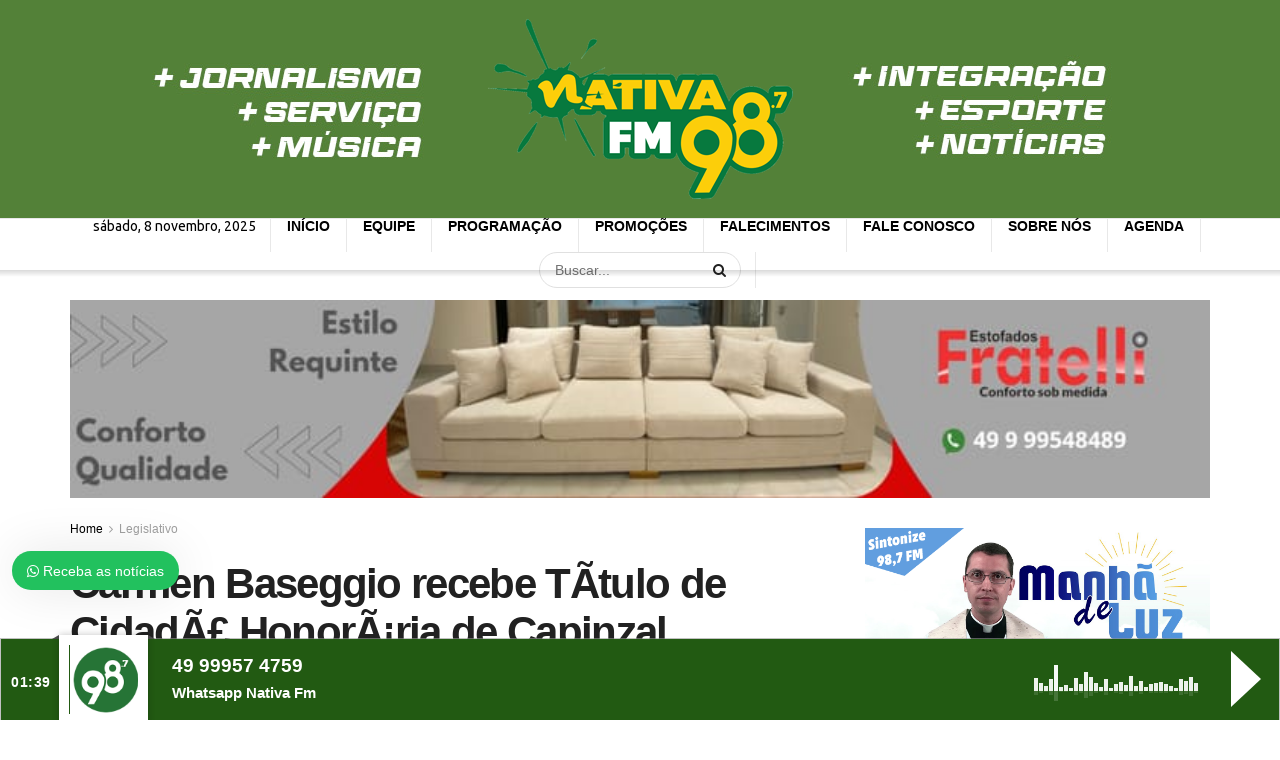

--- FILE ---
content_type: text/html; charset=UTF-8
request_url: https://nativacapinzal.net/07/2023/carmen-baseggio-recebe-titulo-de-cidada-honoraria-de-capinzal/
body_size: 29520
content:
<!doctype html>
<!--[if lt IE 7]> <html class="no-js lt-ie9 lt-ie8 lt-ie7" lang="pt-BR"> <![endif]-->
<!--[if IE 7]>    <html class="no-js lt-ie9 lt-ie8" lang="pt-BR"> <![endif]-->
<!--[if IE 8]>    <html class="no-js lt-ie9" lang="pt-BR"> <![endif]-->
<!--[if IE 9]>    <html class="no-js lt-ie10" lang="pt-BR"> <![endif]-->
<!--[if gt IE 8]><!--> <html class="no-js" lang="pt-BR"> <!--<![endif]-->
<head>
    <meta http-equiv="Content-Type" content="text/html; charset=UTF-8" />
    <meta name='viewport' content='width=device-width, initial-scale=1, user-scalable=yes' />
    <link rel="profile" href="http://gmpg.org/xfn/11" />
    <link rel="pingback" href="https://nativacapinzal.net/xmlrpc.php" />
    <script>!function(e,c){e[c]=e[c]+(e[c]&&" ")+"quform-js"}(document.documentElement,"className");</script><meta name="theme-color" content="#ffffff">
             <meta name="msapplication-navbutton-color" content="#ffffff">
             <meta name="apple-mobile-web-app-status-bar-style" content="#ffffff"><title>Carmen Baseggio recebe TÃ­tulo de CidadÃ£ HonorÃ¡ria de Capinzal &#8211; Rádio Nativa FM 98,7</title>
<meta name='robots' content='max-image-preview:large' />
	<style>img:is([sizes="auto" i], [sizes^="auto," i]) { contain-intrinsic-size: 3000px 1500px }</style>
	<meta property="og:type" content="article">
<meta property="og:title" content="Carmen Baseggio recebe TÃ­tulo de CidadÃ£ HonorÃ¡ria de Capinzal">
<meta property="og:site_name" content="Rádio Nativa FM 98,7">
<meta property="og:description" content="Na noite desta quinta-feira (20), a CÃ¢mara de Vereadores de Capinzal realizou uma sessÃ£o solene de extrema importÃ¢ncia para a">
<meta property="og:url" content="https://nativacapinzal.net/07/2023/carmen-baseggio-recebe-titulo-de-cidada-honoraria-de-capinzal/">
<meta property="og:locale" content="pt_BR">
<meta property="og:image" content="https://nativacapinzal.net/wp-content/uploads/2023/07/Cidada-Honoraria-Carmen-Baseggio-21-07-2023-14.jpeg?v=1689941622">
<meta property="og:image:height" content="600">
<meta property="og:image:width" content="1067">
<meta property="article:published_time" content="2023-07-21T12:33:25+00:00">
<meta property="article:modified_time" content="2023-07-21T14:24:50+00:00">
<meta property="article:author" content="https://www.facebook.com/nativacapinzal">
<meta property="article:section" content="Legislativo">
<meta property="article:tag" content="capinzalsc">
<meta property="article:tag" content="destaque">
<meta property="article:tag" content="legislativo">
<meta name="twitter:card" content="summary_large_image">
<meta name="twitter:title" content="Carmen Baseggio recebe TÃ­tulo de CidadÃ£ HonorÃ¡ria de Capinzal">
<meta name="twitter:description" content="Na noite desta quinta-feira (20), a CÃ¢mara de Vereadores de Capinzal realizou uma sessÃ£o solene de extrema importÃ¢ncia para a">
<meta name="twitter:url" content="https://nativacapinzal.net/07/2023/carmen-baseggio-recebe-titulo-de-cidada-honoraria-de-capinzal/">
<meta name="twitter:site" content="">
<meta name="twitter:image:src" content="https://nativacapinzal.net/wp-content/uploads/2023/07/Cidada-Honoraria-Carmen-Baseggio-21-07-2023-14.jpeg?v=1689941622">
<meta name="twitter:image:width" content="1067">
<meta name="twitter:image:height" content="600">
			<script type="text/javascript">
              var jnews_ajax_url = '/?ajax-request=jnews'
			</script>
			<script type="text/javascript">;window.jnews=window.jnews||{},window.jnews.library=window.jnews.library||{},window.jnews.library=function(){"use strict";var t=this;t.win=window,t.doc=document,t.globalBody=t.doc.getElementsByTagName("body")[0],t.globalBody=t.globalBody?t.globalBody:t.doc,t.win.jnewsDataStorage=t.win.jnewsDataStorage||{_storage:new WeakMap,put:function(t,e,n){this._storage.has(t)||this._storage.set(t,new Map),this._storage.get(t).set(e,n)},get:function(t,e){return this._storage.get(t).get(e)},has:function(t,e){return this._storage.has(t)&&this._storage.get(t).has(e)},remove:function(t,e){var n=this._storage.get(t).delete(e);return 0===!this._storage.get(t).size&&this._storage.delete(t),n}},t.windowWidth=function(){return t.win.innerWidth||t.docEl.clientWidth||t.globalBody.clientWidth},t.windowHeight=function(){return t.win.innerHeight||t.docEl.clientHeight||t.globalBody.clientHeight},t.requestAnimationFrame=t.win.requestAnimationFrame||t.win.webkitRequestAnimationFrame||t.win.mozRequestAnimationFrame||t.win.msRequestAnimationFrame||window.oRequestAnimationFrame||function(t){return setTimeout(t,1e3/60)},t.cancelAnimationFrame=t.win.cancelAnimationFrame||t.win.webkitCancelAnimationFrame||t.win.webkitCancelRequestAnimationFrame||t.win.mozCancelAnimationFrame||t.win.msCancelRequestAnimationFrame||t.win.oCancelRequestAnimationFrame||function(t){clearTimeout(t)},t.classListSupport="classList"in document.createElement("_"),t.hasClass=t.classListSupport?function(t,e){return t.classList.contains(e)}:function(t,e){return t.className.indexOf(e)>=0},t.addClass=t.classListSupport?function(e,n){t.hasClass(e,n)||e.classList.add(n)}:function(e,n){t.hasClass(e,n)||(e.className+=" "+n)},t.removeClass=t.classListSupport?function(e,n){t.hasClass(e,n)&&e.classList.remove(n)}:function(e,n){t.hasClass(e,n)&&(e.className=e.className.replace(n,""))},t.objKeys=function(t){var e=[];for(var n in t)Object.prototype.hasOwnProperty.call(t,n)&&e.push(n);return e},t.isObjectSame=function(t,e){var n=!0;return JSON.stringify(t)!==JSON.stringify(e)&&(n=!1),n},t.extend=function(){for(var t,e,n,i=arguments[0]||{},o=1,a=arguments.length;o<a;o++)if(null!==(t=arguments[o]))for(e in t)i!==(n=t[e])&&void 0!==n&&(i[e]=n);return i},t.dataStorage=t.win.jnewsDataStorage,t.isVisible=function(t){return 0!==t.offsetWidth&&0!==t.offsetHeight||t.getBoundingClientRect().length},t.getHeight=function(t){return t.offsetHeight||t.clientHeight||t.getBoundingClientRect().height},t.getWidth=function(t){return t.offsetWidth||t.clientWidth||t.getBoundingClientRect().width},t.supportsPassive=!1;try{var e=Object.defineProperty({},"passive",{get:function(){t.supportsPassive=!0}});"createEvent"in t.doc?t.win.addEventListener("test",null,e):"fireEvent"in t.doc&&t.win.attachEvent("test",null)}catch(t){}t.passiveOption=!!t.supportsPassive&&{passive:!0},t.addEvents=function(e,n,i){for(var o in n){var a=["touchstart","touchmove"].indexOf(o)>=0&&!i&&t.passiveOption;"createEvent"in t.doc?e.addEventListener(o,n[o],a):"fireEvent"in t.doc&&e.attachEvent("on"+o,n[o])}},t.removeEvents=function(e,n){for(var i in n)"createEvent"in t.doc?e.removeEventListener(i,n[i]):"fireEvent"in t.doc&&e.detachEvent("on"+i,n[i])},t.triggerEvents=function(e,n,i){var o;i=i||{detail:null};return"createEvent"in t.doc?(!(o=t.doc.createEvent("CustomEvent")||new CustomEvent(n)).initCustomEvent||o.initCustomEvent(n,!0,!1,i),void e.dispatchEvent(o)):"fireEvent"in t.doc?((o=t.doc.createEventObject()).eventType=n,void e.fireEvent("on"+o.eventType,o)):void 0},t.getParents=function(e,n){void 0===n&&(n=t.doc);for(var i=[],o=e.parentNode,a=!1;!a;)if(o){var s=o;s.querySelectorAll(n).length?a=!0:(i.push(s),o=s.parentNode)}else i=[],a=!0;return i},t.forEach=function(t,e,n){for(var i=0,o=t.length;i<o;i++)e.call(n,t[i],i)},t.getText=function(t){return t.innerText||t.textContent},t.setText=function(t,e){var n="object"==typeof e?e.innerText||e.textContent:e;t.innerText&&(t.innerText=n),t.textContent&&(t.textContent=n)},t.httpBuildQuery=function(e){return t.objKeys(e).reduce(function e(n){var i=arguments.length>1&&void 0!==arguments[1]?arguments[1]:null;return function(o,a){var s=n[a];a=encodeURIComponent(a);var r=i?"".concat(i,"[").concat(a,"]"):a;return null==s||"function"==typeof s?(o.push("".concat(r,"=")),o):["number","boolean","string"].includes(typeof s)?(o.push("".concat(r,"=").concat(encodeURIComponent(s))),o):(o.push(t.objKeys(s).reduce(e(s,r),[]).join("&")),o)}}(e),[]).join("&")},t.scrollTo=function(e,n,i){function o(t,e,n){this.start=this.position(),this.change=t-this.start,this.currentTime=0,this.increment=20,this.duration=void 0===n?500:n,this.callback=e,this.finish=!1,this.animateScroll()}return Math.easeInOutQuad=function(t,e,n,i){return(t/=i/2)<1?n/2*t*t+e:-n/2*(--t*(t-2)-1)+e},o.prototype.stop=function(){this.finish=!0},o.prototype.move=function(e){t.doc.documentElement.scrollTop=e,t.globalBody.parentNode.scrollTop=e,t.globalBody.scrollTop=e},o.prototype.position=function(){return t.doc.documentElement.scrollTop||t.globalBody.parentNode.scrollTop||t.globalBody.scrollTop},o.prototype.animateScroll=function(){this.currentTime+=this.increment;var e=Math.easeInOutQuad(this.currentTime,this.start,this.change,this.duration);this.move(e),this.currentTime<this.duration&&!this.finish?t.requestAnimationFrame.call(t.win,this.animateScroll.bind(this)):this.callback&&"function"==typeof this.callback&&this.callback()},new o(e,n,i)},t.unwrap=function(e){var n,i=e;t.forEach(e,(function(t,e){n?n+=t:n=t})),i.replaceWith(n)},t.performance={start:function(t){performance.mark(t+"Start")},stop:function(t){performance.mark(t+"End"),performance.measure(t,t+"Start",t+"End")}},t.fps=function(){var e=0,n=0,i=0;!function(){var o=e=0,a=0,s=0,r=document.getElementById("fpsTable"),c=function(e){void 0===document.getElementsByTagName("body")[0]?t.requestAnimationFrame.call(t.win,(function(){c(e)})):document.getElementsByTagName("body")[0].appendChild(e)};null===r&&((r=document.createElement("div")).style.position="fixed",r.style.top="120px",r.style.left="10px",r.style.width="100px",r.style.height="20px",r.style.border="1px solid black",r.style.fontSize="11px",r.style.zIndex="100000",r.style.backgroundColor="white",r.id="fpsTable",c(r));var l=function(){i++,n=Date.now(),(a=(i/(s=(n-e)/1e3)).toPrecision(2))!=o&&(o=a,r.innerHTML=o+"fps"),1<s&&(e=n,i=0),t.requestAnimationFrame.call(t.win,l)};l()}()},t.instr=function(t,e){for(var n=0;n<e.length;n++)if(-1!==t.toLowerCase().indexOf(e[n].toLowerCase()))return!0},t.winLoad=function(e,n){function i(i){if("complete"===t.doc.readyState||"interactive"===t.doc.readyState)return!i||n?setTimeout(e,n||1):e(i),1}i()||t.addEvents(t.win,{load:i})},t.docReady=function(e,n){function i(i){if("complete"===t.doc.readyState||"interactive"===t.doc.readyState)return!i||n?setTimeout(e,n||1):e(i),1}i()||t.addEvents(t.doc,{DOMContentLoaded:i})},t.fireOnce=function(){t.docReady((function(){t.assets=t.assets||[],t.assets.length&&(t.boot(),t.load_assets())}),50)},t.boot=function(){t.length&&t.doc.querySelectorAll("style[media]").forEach((function(t){"not all"==t.getAttribute("media")&&t.removeAttribute("media")}))},t.create_js=function(e,n){var i=t.doc.createElement("script");switch(i.setAttribute("src",e),n){case"defer":i.setAttribute("defer",!0);break;case"async":i.setAttribute("async",!0);break;case"deferasync":i.setAttribute("defer",!0),i.setAttribute("async",!0)}t.globalBody.appendChild(i)},t.load_assets=function(){"object"==typeof t.assets&&t.forEach(t.assets.slice(0),(function(e,n){var i="";e.defer&&(i+="defer"),e.async&&(i+="async"),t.create_js(e.url,i);var o=t.assets.indexOf(e);o>-1&&t.assets.splice(o,1)})),t.assets=jnewsoption.au_scripts=window.jnewsads=[]},t.docReady((function(){t.globalBody=t.globalBody==t.doc?t.doc.getElementsByTagName("body")[0]:t.globalBody,t.globalBody=t.globalBody?t.globalBody:t.doc}))},window.jnews.library=new window.jnews.library;</script><link rel='dns-prefetch' href='//fonts.googleapis.com' />
<link rel='preconnect' href='https://fonts.gstatic.com' />
<link rel="alternate" type="application/rss+xml" title="Feed para Rádio Nativa FM 98,7 &raquo;" href="https://nativacapinzal.net/feed/" />
<link rel="alternate" type="application/rss+xml" title="Feed de comentários para Rádio Nativa FM 98,7 &raquo;" href="https://nativacapinzal.net/comments/feed/" />
<link rel="alternate" type="text/calendar" title="Rádio Nativa FM 98,7 &raquo; do iCal Feed" href="https://nativacapinzal.net/events/?ical=1" />
<link rel="alternate" type="application/rss+xml" title="Feed de comentários para Rádio Nativa FM 98,7 &raquo; Carmen Baseggio recebe TÃ­tulo de CidadÃ£ HonorÃ¡ria de Capinzal" href="https://nativacapinzal.net/07/2023/carmen-baseggio-recebe-titulo-de-cidada-honoraria-de-capinzal/feed/" />
<script type="text/javascript">
/* <![CDATA[ */
window._wpemojiSettings = {"baseUrl":"https:\/\/s.w.org\/images\/core\/emoji\/15.0.3\/72x72\/","ext":".png","svgUrl":"https:\/\/s.w.org\/images\/core\/emoji\/15.0.3\/svg\/","svgExt":".svg","source":{"concatemoji":"https:\/\/nativacapinzal.net\/wp-includes\/js\/wp-emoji-release.min.js?ver=6.7.4"}};
/*! This file is auto-generated */
!function(i,n){var o,s,e;function c(e){try{var t={supportTests:e,timestamp:(new Date).valueOf()};sessionStorage.setItem(o,JSON.stringify(t))}catch(e){}}function p(e,t,n){e.clearRect(0,0,e.canvas.width,e.canvas.height),e.fillText(t,0,0);var t=new Uint32Array(e.getImageData(0,0,e.canvas.width,e.canvas.height).data),r=(e.clearRect(0,0,e.canvas.width,e.canvas.height),e.fillText(n,0,0),new Uint32Array(e.getImageData(0,0,e.canvas.width,e.canvas.height).data));return t.every(function(e,t){return e===r[t]})}function u(e,t,n){switch(t){case"flag":return n(e,"\ud83c\udff3\ufe0f\u200d\u26a7\ufe0f","\ud83c\udff3\ufe0f\u200b\u26a7\ufe0f")?!1:!n(e,"\ud83c\uddfa\ud83c\uddf3","\ud83c\uddfa\u200b\ud83c\uddf3")&&!n(e,"\ud83c\udff4\udb40\udc67\udb40\udc62\udb40\udc65\udb40\udc6e\udb40\udc67\udb40\udc7f","\ud83c\udff4\u200b\udb40\udc67\u200b\udb40\udc62\u200b\udb40\udc65\u200b\udb40\udc6e\u200b\udb40\udc67\u200b\udb40\udc7f");case"emoji":return!n(e,"\ud83d\udc26\u200d\u2b1b","\ud83d\udc26\u200b\u2b1b")}return!1}function f(e,t,n){var r="undefined"!=typeof WorkerGlobalScope&&self instanceof WorkerGlobalScope?new OffscreenCanvas(300,150):i.createElement("canvas"),a=r.getContext("2d",{willReadFrequently:!0}),o=(a.textBaseline="top",a.font="600 32px Arial",{});return e.forEach(function(e){o[e]=t(a,e,n)}),o}function t(e){var t=i.createElement("script");t.src=e,t.defer=!0,i.head.appendChild(t)}"undefined"!=typeof Promise&&(o="wpEmojiSettingsSupports",s=["flag","emoji"],n.supports={everything:!0,everythingExceptFlag:!0},e=new Promise(function(e){i.addEventListener("DOMContentLoaded",e,{once:!0})}),new Promise(function(t){var n=function(){try{var e=JSON.parse(sessionStorage.getItem(o));if("object"==typeof e&&"number"==typeof e.timestamp&&(new Date).valueOf()<e.timestamp+604800&&"object"==typeof e.supportTests)return e.supportTests}catch(e){}return null}();if(!n){if("undefined"!=typeof Worker&&"undefined"!=typeof OffscreenCanvas&&"undefined"!=typeof URL&&URL.createObjectURL&&"undefined"!=typeof Blob)try{var e="postMessage("+f.toString()+"("+[JSON.stringify(s),u.toString(),p.toString()].join(",")+"));",r=new Blob([e],{type:"text/javascript"}),a=new Worker(URL.createObjectURL(r),{name:"wpTestEmojiSupports"});return void(a.onmessage=function(e){c(n=e.data),a.terminate(),t(n)})}catch(e){}c(n=f(s,u,p))}t(n)}).then(function(e){for(var t in e)n.supports[t]=e[t],n.supports.everything=n.supports.everything&&n.supports[t],"flag"!==t&&(n.supports.everythingExceptFlag=n.supports.everythingExceptFlag&&n.supports[t]);n.supports.everythingExceptFlag=n.supports.everythingExceptFlag&&!n.supports.flag,n.DOMReady=!1,n.readyCallback=function(){n.DOMReady=!0}}).then(function(){return e}).then(function(){var e;n.supports.everything||(n.readyCallback(),(e=n.source||{}).concatemoji?t(e.concatemoji):e.wpemoji&&e.twemoji&&(t(e.twemoji),t(e.wpemoji)))}))}((window,document),window._wpemojiSettings);
/* ]]> */
</script>

<link rel='stylesheet' id='audio11-html5-site-css-css' href='https://nativacapinzal.net/wp-content/plugins/lbg-audio11-html5-shoutcast_history/audio11_html5_radio_history/audio11_html5.css?ver=6.7.4' type='text/css' media='all' />
<link rel='stylesheet' id='wp_bannerize_pro_slugwp-bannerize-admin-barcss-css' href='https://nativacapinzal.net/wp-content/plugins/wp-bannerize-pro/public/css/wp-bannerize-admin-bar.css?ver=1.9.4' type='text/css' media='all' />
<link rel='stylesheet' id='wp_bannerize_pro_slugwp-bannerizecss-css' href='https://nativacapinzal.net/wp-content/plugins/wp-bannerize-pro/public/css/wp-bannerize.css?ver=1.9.4' type='text/css' media='all' />
<link rel='stylesheet' id='tribe-events-pro-mini-calendar-block-styles-css' href='https://nativacapinzal.net/wp-content/plugins/events-calendar-pro/src/resources/css/tribe-events-pro-mini-calendar-block.min.css?ver=7.3.0' type='text/css' media='all' />
<style id='wp-emoji-styles-inline-css' type='text/css'>

	img.wp-smiley, img.emoji {
		display: inline !important;
		border: none !important;
		box-shadow: none !important;
		height: 1em !important;
		width: 1em !important;
		margin: 0 0.07em !important;
		vertical-align: -0.1em !important;
		background: none !important;
		padding: 0 !important;
	}
</style>
<link rel='stylesheet' id='wp-block-library-css' href='https://nativacapinzal.net/wp-includes/css/dist/block-library/style.min.css?ver=6.7.4' type='text/css' media='all' />
<style id='wp-bannerize-block-style-inline-css' type='text/css'>


</style>
<style id='classic-theme-styles-inline-css' type='text/css'>
/*! This file is auto-generated */
.wp-block-button__link{color:#fff;background-color:#32373c;border-radius:9999px;box-shadow:none;text-decoration:none;padding:calc(.667em + 2px) calc(1.333em + 2px);font-size:1.125em}.wp-block-file__button{background:#32373c;color:#fff;text-decoration:none}
</style>
<style id='global-styles-inline-css' type='text/css'>
:root{--wp--preset--aspect-ratio--square: 1;--wp--preset--aspect-ratio--4-3: 4/3;--wp--preset--aspect-ratio--3-4: 3/4;--wp--preset--aspect-ratio--3-2: 3/2;--wp--preset--aspect-ratio--2-3: 2/3;--wp--preset--aspect-ratio--16-9: 16/9;--wp--preset--aspect-ratio--9-16: 9/16;--wp--preset--color--black: #000000;--wp--preset--color--cyan-bluish-gray: #abb8c3;--wp--preset--color--white: #ffffff;--wp--preset--color--pale-pink: #f78da7;--wp--preset--color--vivid-red: #cf2e2e;--wp--preset--color--luminous-vivid-orange: #ff6900;--wp--preset--color--luminous-vivid-amber: #fcb900;--wp--preset--color--light-green-cyan: #7bdcb5;--wp--preset--color--vivid-green-cyan: #00d084;--wp--preset--color--pale-cyan-blue: #8ed1fc;--wp--preset--color--vivid-cyan-blue: #0693e3;--wp--preset--color--vivid-purple: #9b51e0;--wp--preset--gradient--vivid-cyan-blue-to-vivid-purple: linear-gradient(135deg,rgba(6,147,227,1) 0%,rgb(155,81,224) 100%);--wp--preset--gradient--light-green-cyan-to-vivid-green-cyan: linear-gradient(135deg,rgb(122,220,180) 0%,rgb(0,208,130) 100%);--wp--preset--gradient--luminous-vivid-amber-to-luminous-vivid-orange: linear-gradient(135deg,rgba(252,185,0,1) 0%,rgba(255,105,0,1) 100%);--wp--preset--gradient--luminous-vivid-orange-to-vivid-red: linear-gradient(135deg,rgba(255,105,0,1) 0%,rgb(207,46,46) 100%);--wp--preset--gradient--very-light-gray-to-cyan-bluish-gray: linear-gradient(135deg,rgb(238,238,238) 0%,rgb(169,184,195) 100%);--wp--preset--gradient--cool-to-warm-spectrum: linear-gradient(135deg,rgb(74,234,220) 0%,rgb(151,120,209) 20%,rgb(207,42,186) 40%,rgb(238,44,130) 60%,rgb(251,105,98) 80%,rgb(254,248,76) 100%);--wp--preset--gradient--blush-light-purple: linear-gradient(135deg,rgb(255,206,236) 0%,rgb(152,150,240) 100%);--wp--preset--gradient--blush-bordeaux: linear-gradient(135deg,rgb(254,205,165) 0%,rgb(254,45,45) 50%,rgb(107,0,62) 100%);--wp--preset--gradient--luminous-dusk: linear-gradient(135deg,rgb(255,203,112) 0%,rgb(199,81,192) 50%,rgb(65,88,208) 100%);--wp--preset--gradient--pale-ocean: linear-gradient(135deg,rgb(255,245,203) 0%,rgb(182,227,212) 50%,rgb(51,167,181) 100%);--wp--preset--gradient--electric-grass: linear-gradient(135deg,rgb(202,248,128) 0%,rgb(113,206,126) 100%);--wp--preset--gradient--midnight: linear-gradient(135deg,rgb(2,3,129) 0%,rgb(40,116,252) 100%);--wp--preset--font-size--small: 13px;--wp--preset--font-size--medium: 20px;--wp--preset--font-size--large: 36px;--wp--preset--font-size--x-large: 42px;--wp--preset--spacing--20: 0.44rem;--wp--preset--spacing--30: 0.67rem;--wp--preset--spacing--40: 1rem;--wp--preset--spacing--50: 1.5rem;--wp--preset--spacing--60: 2.25rem;--wp--preset--spacing--70: 3.38rem;--wp--preset--spacing--80: 5.06rem;--wp--preset--shadow--natural: 6px 6px 9px rgba(0, 0, 0, 0.2);--wp--preset--shadow--deep: 12px 12px 50px rgba(0, 0, 0, 0.4);--wp--preset--shadow--sharp: 6px 6px 0px rgba(0, 0, 0, 0.2);--wp--preset--shadow--outlined: 6px 6px 0px -3px rgba(255, 255, 255, 1), 6px 6px rgba(0, 0, 0, 1);--wp--preset--shadow--crisp: 6px 6px 0px rgba(0, 0, 0, 1);}:where(.is-layout-flex){gap: 0.5em;}:where(.is-layout-grid){gap: 0.5em;}body .is-layout-flex{display: flex;}.is-layout-flex{flex-wrap: wrap;align-items: center;}.is-layout-flex > :is(*, div){margin: 0;}body .is-layout-grid{display: grid;}.is-layout-grid > :is(*, div){margin: 0;}:where(.wp-block-columns.is-layout-flex){gap: 2em;}:where(.wp-block-columns.is-layout-grid){gap: 2em;}:where(.wp-block-post-template.is-layout-flex){gap: 1.25em;}:where(.wp-block-post-template.is-layout-grid){gap: 1.25em;}.has-black-color{color: var(--wp--preset--color--black) !important;}.has-cyan-bluish-gray-color{color: var(--wp--preset--color--cyan-bluish-gray) !important;}.has-white-color{color: var(--wp--preset--color--white) !important;}.has-pale-pink-color{color: var(--wp--preset--color--pale-pink) !important;}.has-vivid-red-color{color: var(--wp--preset--color--vivid-red) !important;}.has-luminous-vivid-orange-color{color: var(--wp--preset--color--luminous-vivid-orange) !important;}.has-luminous-vivid-amber-color{color: var(--wp--preset--color--luminous-vivid-amber) !important;}.has-light-green-cyan-color{color: var(--wp--preset--color--light-green-cyan) !important;}.has-vivid-green-cyan-color{color: var(--wp--preset--color--vivid-green-cyan) !important;}.has-pale-cyan-blue-color{color: var(--wp--preset--color--pale-cyan-blue) !important;}.has-vivid-cyan-blue-color{color: var(--wp--preset--color--vivid-cyan-blue) !important;}.has-vivid-purple-color{color: var(--wp--preset--color--vivid-purple) !important;}.has-black-background-color{background-color: var(--wp--preset--color--black) !important;}.has-cyan-bluish-gray-background-color{background-color: var(--wp--preset--color--cyan-bluish-gray) !important;}.has-white-background-color{background-color: var(--wp--preset--color--white) !important;}.has-pale-pink-background-color{background-color: var(--wp--preset--color--pale-pink) !important;}.has-vivid-red-background-color{background-color: var(--wp--preset--color--vivid-red) !important;}.has-luminous-vivid-orange-background-color{background-color: var(--wp--preset--color--luminous-vivid-orange) !important;}.has-luminous-vivid-amber-background-color{background-color: var(--wp--preset--color--luminous-vivid-amber) !important;}.has-light-green-cyan-background-color{background-color: var(--wp--preset--color--light-green-cyan) !important;}.has-vivid-green-cyan-background-color{background-color: var(--wp--preset--color--vivid-green-cyan) !important;}.has-pale-cyan-blue-background-color{background-color: var(--wp--preset--color--pale-cyan-blue) !important;}.has-vivid-cyan-blue-background-color{background-color: var(--wp--preset--color--vivid-cyan-blue) !important;}.has-vivid-purple-background-color{background-color: var(--wp--preset--color--vivid-purple) !important;}.has-black-border-color{border-color: var(--wp--preset--color--black) !important;}.has-cyan-bluish-gray-border-color{border-color: var(--wp--preset--color--cyan-bluish-gray) !important;}.has-white-border-color{border-color: var(--wp--preset--color--white) !important;}.has-pale-pink-border-color{border-color: var(--wp--preset--color--pale-pink) !important;}.has-vivid-red-border-color{border-color: var(--wp--preset--color--vivid-red) !important;}.has-luminous-vivid-orange-border-color{border-color: var(--wp--preset--color--luminous-vivid-orange) !important;}.has-luminous-vivid-amber-border-color{border-color: var(--wp--preset--color--luminous-vivid-amber) !important;}.has-light-green-cyan-border-color{border-color: var(--wp--preset--color--light-green-cyan) !important;}.has-vivid-green-cyan-border-color{border-color: var(--wp--preset--color--vivid-green-cyan) !important;}.has-pale-cyan-blue-border-color{border-color: var(--wp--preset--color--pale-cyan-blue) !important;}.has-vivid-cyan-blue-border-color{border-color: var(--wp--preset--color--vivid-cyan-blue) !important;}.has-vivid-purple-border-color{border-color: var(--wp--preset--color--vivid-purple) !important;}.has-vivid-cyan-blue-to-vivid-purple-gradient-background{background: var(--wp--preset--gradient--vivid-cyan-blue-to-vivid-purple) !important;}.has-light-green-cyan-to-vivid-green-cyan-gradient-background{background: var(--wp--preset--gradient--light-green-cyan-to-vivid-green-cyan) !important;}.has-luminous-vivid-amber-to-luminous-vivid-orange-gradient-background{background: var(--wp--preset--gradient--luminous-vivid-amber-to-luminous-vivid-orange) !important;}.has-luminous-vivid-orange-to-vivid-red-gradient-background{background: var(--wp--preset--gradient--luminous-vivid-orange-to-vivid-red) !important;}.has-very-light-gray-to-cyan-bluish-gray-gradient-background{background: var(--wp--preset--gradient--very-light-gray-to-cyan-bluish-gray) !important;}.has-cool-to-warm-spectrum-gradient-background{background: var(--wp--preset--gradient--cool-to-warm-spectrum) !important;}.has-blush-light-purple-gradient-background{background: var(--wp--preset--gradient--blush-light-purple) !important;}.has-blush-bordeaux-gradient-background{background: var(--wp--preset--gradient--blush-bordeaux) !important;}.has-luminous-dusk-gradient-background{background: var(--wp--preset--gradient--luminous-dusk) !important;}.has-pale-ocean-gradient-background{background: var(--wp--preset--gradient--pale-ocean) !important;}.has-electric-grass-gradient-background{background: var(--wp--preset--gradient--electric-grass) !important;}.has-midnight-gradient-background{background: var(--wp--preset--gradient--midnight) !important;}.has-small-font-size{font-size: var(--wp--preset--font-size--small) !important;}.has-medium-font-size{font-size: var(--wp--preset--font-size--medium) !important;}.has-large-font-size{font-size: var(--wp--preset--font-size--large) !important;}.has-x-large-font-size{font-size: var(--wp--preset--font-size--x-large) !important;}
:where(.wp-block-post-template.is-layout-flex){gap: 1.25em;}:where(.wp-block-post-template.is-layout-grid){gap: 1.25em;}
:where(.wp-block-columns.is-layout-flex){gap: 2em;}:where(.wp-block-columns.is-layout-grid){gap: 2em;}
:root :where(.wp-block-pullquote){font-size: 1.5em;line-height: 1.6;}
</style>
<link rel='stylesheet' id='dashicons-css' href='https://nativacapinzal.net/wp-includes/css/dashicons.min.css?ver=6.7.4' type='text/css' media='all' />
<link rel='stylesheet' id='to-top-css' href='https://nativacapinzal.net/wp-content/plugins/to-top/public/css/to-top-public.css?ver=2.5.4' type='text/css' media='all' />
<link rel='stylesheet' id='quform-css' href='https://nativacapinzal.net/wp-content/plugins/quform/cache/quform.css?ver=1757583512' type='text/css' media='all' />
<link rel='stylesheet' id='js_composer_front-css' href='https://nativacapinzal.net/wp-content/plugins/js_composer/assets/css/js_composer.min.css?ver=6.7.0' type='text/css' media='all' />
<link rel='stylesheet' id='jeg_customizer_font-css' href='//fonts.googleapis.com/css?family=Ubuntu%3Areguler&#038;display=swap&#038;ver=1.2.6' type='text/css' media='all' />
<link rel='stylesheet' id='jnews-frontend-css' href='https://nativacapinzal.net/wp-content/themes/portal-webmundo/assets/dist/frontend.min.css?ver=9.0.6' type='text/css' media='all' />
<link rel='stylesheet' id='jnews-style-css' href='https://nativacapinzal.net/wp-content/themes/portal-webmundo/style.css?ver=9.0.6' type='text/css' media='all' />
<link rel='stylesheet' id='jnews-darkmode-css' href='https://nativacapinzal.net/wp-content/themes/portal-webmundo/assets/css/darkmode.css?ver=9.0.6' type='text/css' media='all' />
<link rel='stylesheet' id='wws-icons-css' href='https://nativacapinzal.net/wp-content/plugins/wordpress-whatsapp-support//assets/css/wws-icons.css?ver=1.8.8' type='text/css' media='all' />
<link rel='stylesheet' id='wws-public-style-css' href='https://nativacapinzal.net/wp-content/plugins/wordpress-whatsapp-support/assets/css/wws-public-style.css?ver=1.8.8' type='text/css' media='all' />
<style id='wws-public-style-inline-css' type='text/css'>
.wws--bg-color {
            background-color: #22c15e;
        }.wws--text-color {
                color: #ffffff;
        }.wws-popup__open-btn {
                padding: 8px 15px;
                font-size: 14px;
                border-radius: 20px;
                display: inline-block;
                margin-top: 14px;
                cursor: pointer;
                font-family: Arial, Helvetica, sans-serif;
            }.wws-popup-container--position { 
                    left: 12px; 
                    bottom: 130px; 
                }
                .wws-popup__open-btn { float: left; }
                .wws-gradient--position {
                  bottom: 0;
                  left: 0;
                  background: radial-gradient(ellipse at bottom left, rgba(29, 39, 54, 0.2) 0, rgba(29, 39, 54, 0) 72%);
                }
</style>
<link rel='stylesheet' id='wws-public-template-css' href='https://nativacapinzal.net/wp-content/plugins/wordpress-whatsapp-support/assets/css/wws-public-template-4.css?ver=1.8.8' type='text/css' media='all' />
<link rel='stylesheet' id='jnews-select-share-css' href='https://nativacapinzal.net/wp-content/plugins/jnews-social-share/assets/css/plugin.css' type='text/css' media='all' />
<script type="text/javascript" src="https://nativacapinzal.net/wp-includes/js/jquery/jquery.min.js?ver=3.7.1" id="jquery-core-js"></script>
<script type="text/javascript" src="https://nativacapinzal.net/wp-includes/js/jquery/jquery-migrate.min.js?ver=3.4.1" id="jquery-migrate-js"></script>
<script type="text/javascript" src="https://nativacapinzal.net/wp-content/plugins/lbg-audio11-html5-shoutcast_history/audio11_html5_radio_history/js/audio11_html5.js?ver=6.7.4" id="lbg-audio11-html5-js"></script>
<script type="text/javascript" id="to-top-js-extra">
/* <![CDATA[ */
var to_top_options = {"scroll_offset":"100","icon_opacity":"50","style":"icon","icon_type":"dashicons-arrow-up-alt2","icon_color":"#ffffff","icon_bg_color":"#000000","icon_size":"32","border_radius":"5","image":"https:\/\/fenix.webmundo.com.br\/nativa\/wp-content\/plugins\/to-top\/admin\/images\/default.png","image_width":"65","image_alt":"","location":"bottom-right","margin_x":"12","margin_y":"90","show_on_admin":"0","enable_autohide":"0","autohide_time":"2","enable_hide_small_device":"0","small_device_max_width":"640","reset":"0"};
/* ]]> */
</script>
<script async type="text/javascript" src="https://nativacapinzal.net/wp-content/plugins/to-top/public/js/to-top-public.js?ver=2.5.4" id="to-top-js"></script>
<link rel="https://api.w.org/" href="https://nativacapinzal.net/wp-json/" /><link rel="alternate" title="JSON" type="application/json" href="https://nativacapinzal.net/wp-json/wp/v2/posts/40113" /><link rel="EditURI" type="application/rsd+xml" title="RSD" href="https://nativacapinzal.net/xmlrpc.php?rsd" />
<meta name="generator" content="WordPress 6.7.4" />
<link rel="canonical" href="https://nativacapinzal.net/07/2023/carmen-baseggio-recebe-titulo-de-cidada-honoraria-de-capinzal/" />
<link rel='shortlink' href='https://nativacapinzal.net/?p=40113' />
<link rel="alternate" title="oEmbed (JSON)" type="application/json+oembed" href="https://nativacapinzal.net/wp-json/oembed/1.0/embed?url=https%3A%2F%2Fnativacapinzal.net%2F07%2F2023%2Fcarmen-baseggio-recebe-titulo-de-cidada-honoraria-de-capinzal%2F" />
<link rel="alternate" title="oEmbed (XML)" type="text/xml+oembed" href="https://nativacapinzal.net/wp-json/oembed/1.0/embed?url=https%3A%2F%2Fnativacapinzal.net%2F07%2F2023%2Fcarmen-baseggio-recebe-titulo-de-cidada-honoraria-de-capinzal%2F&#038;format=xml" />
<meta name="et-api-version" content="v1"><meta name="et-api-origin" content="https://nativacapinzal.net"><link rel="https://theeventscalendar.com/" href="https://nativacapinzal.net/wp-json/tribe/tickets/v1/" /><meta name="tec-api-version" content="v1"><meta name="tec-api-origin" content="https://nativacapinzal.net"><link rel="alternate" href="https://nativacapinzal.net/wp-json/tribe/events/v1/" />    <script>
      window.ajaxurl =
        "https://nativacapinzal.net/wp-admin/admin-ajax.php"
      window.WPBannerize = {
    "General": {
        "impressions_enabled": true,
        "clicks_enabled": true
    },
    "Layout": {
        "top": 0,
        "right": 0,
        "bottom": "20",
        "left": 0
    }
};
      window.WPBannerize.nonce = 'c13c375108';
    </script>
    <meta name="generator" content="Powered by WPBakery Page Builder - drag and drop page builder for WordPress."/>
<noscript><style>.lazyload[data-src]{display:none !important;}</style></noscript><style>.lazyload{background-image:none !important;}.lazyload:before{background-image:none !important;}</style><!-- Meta Pixel Code -->
<script>
!function(f,b,e,v,n,t,s)
{if(f.fbq)return;n=f.fbq=function(){n.callMethod?
n.callMethod.apply(n,arguments):n.queue.push(arguments)};
if(!f._fbq)f._fbq=n;n.push=n;n.loaded=!0;n.version='2.0';
n.queue=[];t=b.createElement(e);t.async=!0;
t.src=v;s=b.getElementsByTagName(e)[0];
s.parentNode.insertBefore(t,s)}(window, document,'script',
'https://connect.facebook.net/en_US/fbevents.js');
fbq('init', '932384274779368');
fbq('track', 'PageView');
</script>
<noscript><img height="1" width="1" style="display:none"
src="https://www.facebook.com/tr?id=932384274779368&ev=PageView&noscript=1"
/></noscript>
<!-- End Meta Pixel Code --><link rel="icon" href="https://nativacapinzal.net/wp-content/uploads/2024/11/icone-75x75.png?v=1732747376" sizes="32x32" />
<link rel="icon" href="https://nativacapinzal.net/wp-content/uploads/2024/11/icone.png?v=1732747376" sizes="192x192" />
<link rel="apple-touch-icon" href="https://nativacapinzal.net/wp-content/uploads/2024/11/icone.png?v=1732747376" />
<meta name="msapplication-TileImage" content="https://nativacapinzal.net/wp-content/uploads/2024/11/icone.png?v=1732747376" />
<style id="jeg_dynamic_css" type="text/css" data-type="jeg_custom-css">body { --j-body-color : #000000; --j-accent-color : #538138; } body,.jeg_newsfeed_list .tns-outer .tns-controls button,.jeg_filter_button,.owl-carousel .owl-nav div,.jeg_readmore,.jeg_hero_style_7 .jeg_post_meta a,.widget_calendar thead th,.widget_calendar tfoot a,.jeg_socialcounter a,.entry-header .jeg_meta_like a,.entry-header .jeg_meta_comment a,.entry-content tbody tr:hover,.entry-content th,.jeg_splitpost_nav li:hover a,#breadcrumbs a,.jeg_author_socials a:hover,.jeg_footer_content a,.jeg_footer_bottom a,.jeg_cartcontent,.woocommerce .woocommerce-breadcrumb a { color : #000000; } a, .jeg_menu_style_5>li>a:hover, .jeg_menu_style_5>li.sfHover>a, .jeg_menu_style_5>li.current-menu-item>a, .jeg_menu_style_5>li.current-menu-ancestor>a, .jeg_navbar .jeg_menu:not(.jeg_main_menu)>li>a:hover, .jeg_midbar .jeg_menu:not(.jeg_main_menu)>li>a:hover, .jeg_side_tabs li.active, .jeg_block_heading_5 strong, .jeg_block_heading_6 strong, .jeg_block_heading_7 strong, .jeg_block_heading_8 strong, .jeg_subcat_list li a:hover, .jeg_subcat_list li button:hover, .jeg_pl_lg_7 .jeg_thumb .jeg_post_category a, .jeg_pl_xs_2:before, .jeg_pl_xs_4 .jeg_postblock_content:before, .jeg_postblock .jeg_post_title a:hover, .jeg_hero_style_6 .jeg_post_title a:hover, .jeg_sidefeed .jeg_pl_xs_3 .jeg_post_title a:hover, .widget_jnews_popular .jeg_post_title a:hover, .jeg_meta_author a, .widget_archive li a:hover, .widget_pages li a:hover, .widget_meta li a:hover, .widget_recent_entries li a:hover, .widget_rss li a:hover, .widget_rss cite, .widget_categories li a:hover, .widget_categories li.current-cat>a, #breadcrumbs a:hover, .jeg_share_count .counts, .commentlist .bypostauthor>.comment-body>.comment-author>.fn, span.required, .jeg_review_title, .bestprice .price, .authorlink a:hover, .jeg_vertical_playlist .jeg_video_playlist_play_icon, .jeg_vertical_playlist .jeg_video_playlist_item.active .jeg_video_playlist_thumbnail:before, .jeg_horizontal_playlist .jeg_video_playlist_play, .woocommerce li.product .pricegroup .button, .widget_display_forums li a:hover, .widget_display_topics li:before, .widget_display_replies li:before, .widget_display_views li:before, .bbp-breadcrumb a:hover, .jeg_mobile_menu li.sfHover>a, .jeg_mobile_menu li a:hover, .split-template-6 .pagenum, .jeg_mobile_menu_style_5>li>a:hover, .jeg_mobile_menu_style_5>li.sfHover>a, .jeg_mobile_menu_style_5>li.current-menu-item>a, .jeg_mobile_menu_style_5>li.current-menu-ancestor>a { color : #538138; } .jeg_menu_style_1>li>a:before, .jeg_menu_style_2>li>a:before, .jeg_menu_style_3>li>a:before, .jeg_side_toggle, .jeg_slide_caption .jeg_post_category a, .jeg_slider_type_1_wrapper .tns-controls button.tns-next, .jeg_block_heading_1 .jeg_block_title span, .jeg_block_heading_2 .jeg_block_title span, .jeg_block_heading_3, .jeg_block_heading_4 .jeg_block_title span, .jeg_block_heading_6:after, .jeg_pl_lg_box .jeg_post_category a, .jeg_pl_md_box .jeg_post_category a, .jeg_readmore:hover, .jeg_thumb .jeg_post_category a, .jeg_block_loadmore a:hover, .jeg_postblock.alt .jeg_block_loadmore a:hover, .jeg_block_loadmore a.active, .jeg_postblock_carousel_2 .jeg_post_category a, .jeg_heroblock .jeg_post_category a, .jeg_pagenav_1 .page_number.active, .jeg_pagenav_1 .page_number.active:hover, input[type="submit"], .btn, .button, .widget_tag_cloud a:hover, .popularpost_item:hover .jeg_post_title a:before, .jeg_splitpost_4 .page_nav, .jeg_splitpost_5 .page_nav, .jeg_post_via a:hover, .jeg_post_source a:hover, .jeg_post_tags a:hover, .comment-reply-title small a:before, .comment-reply-title small a:after, .jeg_storelist .productlink, .authorlink li.active a:before, .jeg_footer.dark .socials_widget:not(.nobg) a:hover .fa, div.jeg_breakingnews_title, .jeg_overlay_slider_bottom_wrapper .tns-controls button, .jeg_overlay_slider_bottom_wrapper .tns-controls button:hover, .jeg_vertical_playlist .jeg_video_playlist_current, .woocommerce span.onsale, .woocommerce #respond input#submit:hover, .woocommerce a.button:hover, .woocommerce button.button:hover, .woocommerce input.button:hover, .woocommerce #respond input#submit.alt, .woocommerce a.button.alt, .woocommerce button.button.alt, .woocommerce input.button.alt, .jeg_popup_post .caption, .jeg_footer.dark input[type="submit"], .jeg_footer.dark .btn, .jeg_footer.dark .button, .footer_widget.widget_tag_cloud a:hover, .jeg_inner_content .content-inner .jeg_post_category a:hover, #buddypress .standard-form button, #buddypress a.button, #buddypress input[type="submit"], #buddypress input[type="button"], #buddypress input[type="reset"], #buddypress ul.button-nav li a, #buddypress .generic-button a, #buddypress .generic-button button, #buddypress .comment-reply-link, #buddypress a.bp-title-button, #buddypress.buddypress-wrap .members-list li .user-update .activity-read-more a, div#buddypress .standard-form button:hover, div#buddypress a.button:hover, div#buddypress input[type="submit"]:hover, div#buddypress input[type="button"]:hover, div#buddypress input[type="reset"]:hover, div#buddypress ul.button-nav li a:hover, div#buddypress .generic-button a:hover, div#buddypress .generic-button button:hover, div#buddypress .comment-reply-link:hover, div#buddypress a.bp-title-button:hover, div#buddypress.buddypress-wrap .members-list li .user-update .activity-read-more a:hover, #buddypress #item-nav .item-list-tabs ul li a:before, .jeg_inner_content .jeg_meta_container .follow-wrapper a { background-color : #538138; } .jeg_block_heading_7 .jeg_block_title span, .jeg_readmore:hover, .jeg_block_loadmore a:hover, .jeg_block_loadmore a.active, .jeg_pagenav_1 .page_number.active, .jeg_pagenav_1 .page_number.active:hover, .jeg_pagenav_3 .page_number:hover, .jeg_prevnext_post a:hover h3, .jeg_overlay_slider .jeg_post_category, .jeg_sidefeed .jeg_post.active, .jeg_vertical_playlist.jeg_vertical_playlist .jeg_video_playlist_item.active .jeg_video_playlist_thumbnail img, .jeg_horizontal_playlist .jeg_video_playlist_item.active { border-color : #538138; } .jeg_tabpost_nav li.active, .woocommerce div.product .woocommerce-tabs ul.tabs li.active, .jeg_mobile_menu_style_1>li.current-menu-item a, .jeg_mobile_menu_style_1>li.current-menu-ancestor a, .jeg_mobile_menu_style_2>li.current-menu-item::after, .jeg_mobile_menu_style_2>li.current-menu-ancestor::after, .jeg_mobile_menu_style_3>li.current-menu-item::before, .jeg_mobile_menu_style_3>li.current-menu-ancestor::before { border-bottom-color : #538138; } .jeg_topbar .jeg_nav_row, .jeg_topbar .jeg_search_no_expand .jeg_search_input { line-height : 20px; } .jeg_topbar .jeg_nav_row, .jeg_topbar .jeg_nav_icon { height : 20px; } .jeg_topbar, .jeg_topbar.dark, .jeg_topbar.custom { background : #ffffff; } .jeg_topbar, .jeg_topbar.dark { border-top-width : 0px; border-top-color : #7ab656; } .jeg_midbar { height : 218px; background-image : url("https://nativacapinzal.net/wp-content/uploads/2023/02/topo-2.jpg"); background-repeat : no-repeat; background-position : center center; } .jeg_midbar, .jeg_midbar.dark { border-bottom-width : 0px; } .jeg_header .jeg_bottombar.jeg_navbar,.jeg_bottombar .jeg_nav_icon { height : 51px; } .jeg_header .jeg_bottombar.jeg_navbar, .jeg_header .jeg_bottombar .jeg_main_menu:not(.jeg_menu_style_1) > li > a, .jeg_header .jeg_bottombar .jeg_menu_style_1 > li, .jeg_header .jeg_bottombar .jeg_menu:not(.jeg_main_menu) > li > a { line-height : 51px; } .jeg_header .jeg_bottombar, .jeg_header .jeg_bottombar.jeg_navbar_dark, .jeg_bottombar.jeg_navbar_boxed .jeg_nav_row, .jeg_bottombar.jeg_navbar_dark.jeg_navbar_boxed .jeg_nav_row { border-top-width : 1px; } .jeg_stickybar.jeg_navbar,.jeg_navbar .jeg_nav_icon { height : 50px; } .jeg_stickybar.jeg_navbar, .jeg_stickybar .jeg_main_menu:not(.jeg_menu_style_1) > li > a, .jeg_stickybar .jeg_menu_style_1 > li, .jeg_stickybar .jeg_menu:not(.jeg_main_menu) > li > a { line-height : 50px; } .jeg_header_sticky .jeg_navbar_wrapper:not(.jeg_navbar_boxed), .jeg_header_sticky .jeg_navbar_boxed .jeg_nav_row { background : #51a366; } .jeg_header_sticky .jeg_navbar_menuborder .jeg_main_menu > li:not(:last-child), .jeg_header_sticky .jeg_navbar_menuborder .jeg_nav_item, .jeg_navbar_boxed .jeg_nav_row, .jeg_header_sticky .jeg_navbar_menuborder:not(.jeg_navbar_boxed) .jeg_nav_left .jeg_nav_item:first-child { border-color : #000000; } .jeg_stickybar, .jeg_stickybar.dark { color : #ffffff; border-bottom-width : 3px; } .jeg_stickybar a, .jeg_stickybar.dark a { color : #000000; } .jeg_stickybar, .jeg_stickybar.dark, .jeg_stickybar.jeg_navbar_boxed .jeg_nav_row { border-bottom-color : #111111; } .jeg_mobile_midbar, .jeg_mobile_midbar.dark { background : #ffffff; } .jeg_top_date { color : #000000; } .jeg_header .jeg_vertical_menu.jeg_vertical_menu_1 { border-top-width : 6px; } .jeg_navbar_mobile_wrapper .jeg_nav_item a.jeg_mobile_toggle, .jeg_navbar_mobile_wrapper .dark .jeg_nav_item a.jeg_mobile_toggle { color : #2d822d; } .jeg_navbar_mobile .jeg_search_wrapper .jeg_search_toggle, .jeg_navbar_mobile .dark .jeg_search_wrapper .jeg_search_toggle { color : #2d822d; } .jeg_header .jeg_menu.jeg_main_menu > li > a { color : #000000; } .jeg_menu_style_1 > li > a:before, .jeg_menu_style_2 > li > a:before, .jeg_menu_style_3 > li > a:before { background : #000000; } .jeg_header .jeg_menu_style_4 > li > a:hover, .jeg_header .jeg_menu_style_4 > li.sfHover > a, .jeg_header .jeg_menu_style_4 > li.current-menu-item > a, .jeg_header .jeg_menu_style_4 > li.current-menu-ancestor > a, .jeg_navbar_dark .jeg_menu_style_4 > li > a:hover, .jeg_navbar_dark .jeg_menu_style_4 > li.sfHover > a, .jeg_navbar_dark .jeg_menu_style_4 > li.current-menu-item > a, .jeg_navbar_dark .jeg_menu_style_4 > li.current-menu-ancestor > a { background : #2d822d; } .jnews .jeg_header .jeg_menu.jeg_top_menu > li > a { color : #000000; } .jeg_footer_content,.jeg_footer.dark .jeg_footer_content { background-color : #ffffff; color : #ffffff; } .jeg_footer .jeg_footer_heading h3,.jeg_footer.dark .jeg_footer_heading h3,.jeg_footer .widget h2,.jeg_footer .footer_dark .widget h2 { color : #eeee22; } body,input,textarea,select,.chosen-container-single .chosen-single,.btn,.button { font-family: "Helvetica Neue", Helvetica, Roboto, Arial, sans-serif;color : #000000;  } .jeg_header, .jeg_mobile_wrapper { font-family: Ubuntu,Helvetica,Arial,sans-serif; } .jeg_main_menu > li > a { font-family: "Helvetica Neue", Helvetica, Roboto, Arial, sans-serif; } h3.jeg_block_title, .jeg_footer .jeg_footer_heading h3, .jeg_footer .widget h2, .jeg_tabpost_nav li { font-family: "Helvetica Neue", Helvetica, Roboto, Arial, sans-serif;font-size: 22px; line-height: 22px;  } .jeg_post_excerpt p, .content-inner p { font-family: "Helvetica Neue", Helvetica, Roboto, Arial, sans-serif;color : #0a0a0a;  } .jeg_thumb .jeg_post_category a,.jeg_pl_lg_box .jeg_post_category a,.jeg_pl_md_box .jeg_post_category a,.jeg_postblock_carousel_2 .jeg_post_category a,.jeg_heroblock .jeg_post_category a,.jeg_slide_caption .jeg_post_category a { background-color : #2b8711; color : #ffffff; } .jeg_overlay_slider .jeg_post_category,.jeg_thumb .jeg_post_category a,.jeg_pl_lg_box .jeg_post_category a,.jeg_pl_md_box .jeg_post_category a,.jeg_postblock_carousel_2 .jeg_post_category a,.jeg_heroblock .jeg_post_category a,.jeg_slide_caption .jeg_post_category a { border-color : #2b8711; } </style><style type="text/css">
					.no_thumbnail .jeg_thumb,
					.thumbnail-container.no_thumbnail {
					    display: none !important;
					}
					.jeg_search_result .jeg_pl_xs_3.no_thumbnail .jeg_postblock_content,
					.jeg_sidefeed .jeg_pl_xs_3.no_thumbnail .jeg_postblock_content,
					.jeg_pl_sm.no_thumbnail .jeg_postblock_content {
					    margin-left: 0;
					}
					.jeg_postblock_11 .no_thumbnail .jeg_postblock_content,
					.jeg_postblock_12 .no_thumbnail .jeg_postblock_content,
					.jeg_postblock_12.jeg_col_3o3 .no_thumbnail .jeg_postblock_content  {
					    margin-top: 0;
					}
					.jeg_postblock_15 .jeg_pl_md_box.no_thumbnail .jeg_postblock_content,
					.jeg_postblock_19 .jeg_pl_md_box.no_thumbnail .jeg_postblock_content,
					.jeg_postblock_24 .jeg_pl_md_box.no_thumbnail .jeg_postblock_content,
					.jeg_sidefeed .jeg_pl_md_box .jeg_postblock_content {
					    position: relative;
					}
					.jeg_postblock_carousel_2 .no_thumbnail .jeg_post_title a,
					.jeg_postblock_carousel_2 .no_thumbnail .jeg_post_title a:hover,
					.jeg_postblock_carousel_2 .no_thumbnail .jeg_post_meta .fa {
					    color: #212121 !important;
					} 
				</style><!-- To Top Custom CSS --><style type='text/css'>#to_top_scrollup {right:12px;bottom:90px;}</style><noscript><style> .wpb_animate_when_almost_visible { opacity: 1; }</style></noscript></head>
<body class="post-template-default single single-post postid-40113 single-format-standard wp-embed-responsive tribe-no-js tec-no-tickets-on-recurring tec-no-rsvp-on-recurring jeg_toggle_dark jeg_single_tpl_1 jnews jsc_normal wpb-js-composer js-comp-ver-6.7.0 vc_responsive tribe-theme-portal-webmundo">


    
    
    <div class="jeg_ad jeg_ad_top jnews_header_top_ads">
        <div class='ads-wrapper  '></div>    </div>

    <!-- The Main Wrapper
    ============================================= -->
    <div class="jeg_viewport">

        
        <div class="jeg_header_wrapper">
            <div class="jeg_header_instagram_wrapper">
    </div>

<!-- HEADER -->
<div class="jeg_header full">
    <div class="jeg_midbar jeg_container normal">
    <div class="container">
        <div class="jeg_nav_row">
            
                <div class="jeg_nav_col jeg_nav_left jeg_nav_normal">
                    <div class="item_wrap jeg_nav_alignleft">
                                            </div>
                </div>

                
                <div class="jeg_nav_col jeg_nav_center jeg_nav_grow">
                    <div class="item_wrap jeg_nav_aligncenter">
                        <div class="jeg_nav_item jeg_logo jeg_desktop_logo">
			<div class="site-title">
	    	<a href="https://nativacapinzal.net/" style="padding: 0 0 0 0;">
	    	    <img class="jeg_logo_img lazyload" src="[data-uri]"  alt="Rádio Nativa FM 98,7"data-light-src="https://nativacapinzal.net/wp-content/uploads/2024/10/logo-nativa-1.png" data-light-srcset="https://nativacapinzal.net/wp-content/uploads/2024/10/logo-nativa-1.png 1x,  2x" data-dark-src="" data-dark-srcset=" 1x,  2x" data-src="https://nativacapinzal.net/wp-content/uploads/2024/10/logo-nativa-1.png" decoding="async" data-eio-rwidth="305" data-eio-rheight="180"><noscript><img class='jeg_logo_img' src="https://nativacapinzal.net/wp-content/uploads/2024/10/logo-nativa-1.png"  alt="Rádio Nativa FM 98,7"data-light-src="https://nativacapinzal.net/wp-content/uploads/2024/10/logo-nativa-1.png" data-light-srcset="https://nativacapinzal.net/wp-content/uploads/2024/10/logo-nativa-1.png 1x,  2x" data-dark-src="" data-dark-srcset=" 1x,  2x" data-eio="l"></noscript>	    	</a>
	    </div>
	</div>                    </div>
                </div>

                
                <div class="jeg_nav_col jeg_nav_right jeg_nav_normal">
                    <div class="item_wrap jeg_nav_alignright">
                                            </div>
                </div>

                        </div>
    </div>
</div><div class="jeg_bottombar jeg_navbar jeg_container jeg_navbar_wrapper jeg_navbar_normal jeg_navbar_shadow jeg_navbar_menuborder jeg_navbar_normal">
    <div class="container">
        <div class="jeg_nav_row">
            
                <div class="jeg_nav_col jeg_nav_left jeg_nav_normal">
                    <div class="item_wrap jeg_nav_alignleft">
                                            </div>
                </div>

                
                <div class="jeg_nav_col jeg_nav_center jeg_nav_grow">
                    <div class="item_wrap jeg_nav_aligncenter">
                        <div class="jeg_nav_item jeg_top_date">
    sábado, 8 novembro, 2025</div><div class="jeg_nav_item jeg_main_menu_wrapper">
<div class="jeg_mainmenu_wrap"><ul class="jeg_menu jeg_main_menu jeg_menu_style_4" data-animation="none"><li id="menu-item-59206" class="menu-item menu-item-type-post_type menu-item-object-page menu-item-home menu-item-59206 bgnav" data-item-row="default" ><a href="https://nativacapinzal.net/">Iní­cio</a></li>
<li id="menu-item-1605" class="menu-item menu-item-type-post_type menu-item-object-page menu-item-1605 bgnav" data-item-row="default" ><a href="https://nativacapinzal.net/equipe/">Equipe</a></li>
<li id="menu-item-1065" class="menu-item menu-item-type-post_type menu-item-object-page menu-item-1065 bgnav" data-item-row="default" ><a href="https://nativacapinzal.net/programacao/">Programação</a></li>
<li id="menu-item-59207" class="menu-item menu-item-type-post_type menu-item-object-page menu-item-59207 bgnav" data-item-row="default" ><a href="https://nativacapinzal.net/promocoes/">Promoções</a></li>
<li id="menu-item-59208" class="menu-item menu-item-type-post_type menu-item-object-page menu-item-59208 bgnav" data-item-row="default" ><a href="https://nativacapinzal.net/falecimentos/">Falecimentos</a></li>
<li id="menu-item-196" class="menu-item menu-item-type-post_type menu-item-object-page menu-item-196 bgnav" data-item-row="default" ><a href="https://nativacapinzal.net/fale-conosco/">Fale Conosco</a></li>
<li id="menu-item-198" class="menu-item menu-item-type-post_type menu-item-object-page menu-item-198 bgnav" data-item-row="default" ><a href="https://nativacapinzal.net/sobre-nos/">Sobre Nós</a></li>
<li id="menu-item-78260" class="menu-item menu-item-type-post_type menu-item-object-page menu-item-78260 bgnav" data-item-row="default" ><a href="https://nativacapinzal.net/agenda/">Agenda</a></li>
</ul></div></div>
<!-- Search Form -->
<div class="jeg_nav_item jeg_nav_search">
	<div class="jeg_search_wrapper jeg_search_no_expand round">
	    <a href="#" class="jeg_search_toggle"><i class="fa fa-search"></i></a>
	    <form action="https://nativacapinzal.net/" method="get" class="jeg_search_form" target="_top">
    <input name="s" class="jeg_search_input" placeholder="Buscar..." type="text" value="" autocomplete="off">
    <button aria-label="Search Button" type="submit" class="jeg_search_button btn"><i class="fa fa-search"></i></button>
</form>
<!-- jeg_search_hide with_result no_result -->
<div class="jeg_search_result jeg_search_hide with_result">
    <div class="search-result-wrapper">
    </div>
    <div class="search-link search-noresult">
        No Result    </div>
    <div class="search-link search-all-button">
        <i class="fa fa-search"></i> View All Result    </div>
</div>	</div>
</div>                    </div>
                </div>

                
                <div class="jeg_nav_col jeg_nav_right jeg_nav_normal">
                    <div class="item_wrap jeg_nav_alignright">
                                            </div>
                </div>

                        </div>
    </div>
</div></div><!-- /.jeg_header -->        </div>

        <div class="jeg_header_sticky">
            <div class="sticky_blankspace"></div>
<div class="jeg_header normal">
    <div class="jeg_container">
        <div data-mode="fixed" class="jeg_stickybar jeg_navbar jeg_navbar_wrapper jeg_navbar_normal jeg_navbar_shadow jeg_navbar_fitwidth jeg_navbar_dark">
            <div class="container">
    <div class="jeg_nav_row">
        
            <div class="jeg_nav_col jeg_nav_left jeg_nav_grow">
                <div class="item_wrap jeg_nav_alignleft">
                    <div class="jeg_nav_item jeg_main_menu_wrapper">
<div class="jeg_mainmenu_wrap"><ul class="jeg_menu jeg_main_menu jeg_menu_style_4" data-animation="none"><li id="menu-item-59206" class="menu-item menu-item-type-post_type menu-item-object-page menu-item-home menu-item-59206 bgnav" data-item-row="default" ><a href="https://nativacapinzal.net/">Iní­cio</a></li>
<li id="menu-item-1605" class="menu-item menu-item-type-post_type menu-item-object-page menu-item-1605 bgnav" data-item-row="default" ><a href="https://nativacapinzal.net/equipe/">Equipe</a></li>
<li id="menu-item-1065" class="menu-item menu-item-type-post_type menu-item-object-page menu-item-1065 bgnav" data-item-row="default" ><a href="https://nativacapinzal.net/programacao/">Programação</a></li>
<li id="menu-item-59207" class="menu-item menu-item-type-post_type menu-item-object-page menu-item-59207 bgnav" data-item-row="default" ><a href="https://nativacapinzal.net/promocoes/">Promoções</a></li>
<li id="menu-item-59208" class="menu-item menu-item-type-post_type menu-item-object-page menu-item-59208 bgnav" data-item-row="default" ><a href="https://nativacapinzal.net/falecimentos/">Falecimentos</a></li>
<li id="menu-item-196" class="menu-item menu-item-type-post_type menu-item-object-page menu-item-196 bgnav" data-item-row="default" ><a href="https://nativacapinzal.net/fale-conosco/">Fale Conosco</a></li>
<li id="menu-item-198" class="menu-item menu-item-type-post_type menu-item-object-page menu-item-198 bgnav" data-item-row="default" ><a href="https://nativacapinzal.net/sobre-nos/">Sobre Nós</a></li>
<li id="menu-item-78260" class="menu-item menu-item-type-post_type menu-item-object-page menu-item-78260 bgnav" data-item-row="default" ><a href="https://nativacapinzal.net/agenda/">Agenda</a></li>
</ul></div></div>
                </div>
            </div>

            
            <div class="jeg_nav_col jeg_nav_center jeg_nav_normal">
                <div class="item_wrap jeg_nav_aligncenter">
                    <div class="jeg_nav_item jnews_header_topbar_weather">
    </div>                </div>
            </div>

            
            <div class="jeg_nav_col jeg_nav_right jeg_nav_normal">
                <div class="item_wrap jeg_nav_alignright">
                    <!-- Search Icon -->
<div class="jeg_nav_item jeg_search_wrapper search_icon jeg_search_popup_expand">
    <a href="#" class="jeg_search_toggle"><i class="fa fa-search"></i></a>
    <form action="https://nativacapinzal.net/" method="get" class="jeg_search_form" target="_top">
    <input name="s" class="jeg_search_input" placeholder="Buscar..." type="text" value="" autocomplete="off">
    <button aria-label="Search Button" type="submit" class="jeg_search_button btn"><i class="fa fa-search"></i></button>
</form>
<!-- jeg_search_hide with_result no_result -->
<div class="jeg_search_result jeg_search_hide with_result">
    <div class="search-result-wrapper">
    </div>
    <div class="search-link search-noresult">
        No Result    </div>
    <div class="search-link search-all-button">
        <i class="fa fa-search"></i> View All Result    </div>
</div></div>                </div>
            </div>

                </div>
</div>        </div>
    </div>
</div>
        </div>

        <div class="jeg_navbar_mobile_wrapper">
            <div class="jeg_navbar_mobile" data-mode="scroll">
    <div class="jeg_mobile_bottombar jeg_mobile_midbar jeg_container dark">
    <div class="container">
        <div class="jeg_nav_row">
            
                <div class="jeg_nav_col jeg_nav_left jeg_nav_normal">
                    <div class="item_wrap jeg_nav_alignleft">
                        <div class="jeg_nav_item">
    <a href="#" class="toggle_btn jeg_mobile_toggle"><i class="fa fa-bars"></i></a>
</div>                    </div>
                </div>

                
                <div class="jeg_nav_col jeg_nav_center jeg_nav_grow">
                    <div class="item_wrap jeg_nav_aligncenter">
                        <div class="jeg_nav_item jeg_mobile_logo">
			<div class="site-title">
	    	<a href="https://nativacapinzal.net/">
		        <img class="jeg_logo_img lazyload" src="[data-uri]"  alt="Rádio Nativa FM 98,7"data-light-src="https://nativacapinzal.net/wp-content/uploads/2024/10/logo-nativa-mobi.png" data-light-srcset="https://nativacapinzal.net/wp-content/uploads/2024/10/logo-nativa-mobi.png 1x, https://nativacapinzal.net/wp-content/uploads/2024/10/logo-nativa-mobi.png 2x" data-dark-src="" data-dark-srcset=" 1x,  2x" data-src="https://nativacapinzal.net/wp-content/uploads/2024/10/logo-nativa-mobi.png" decoding="async" data-srcset="https://nativacapinzal.net/wp-content/uploads/2024/10/logo-nativa-mobi.png 1x, https://nativacapinzal.net/wp-content/uploads/2024/10/logo-nativa-mobi.png 2x" data-eio-rwidth="305" data-eio-rheight="137"><noscript><img class='jeg_logo_img' src="https://nativacapinzal.net/wp-content/uploads/2024/10/logo-nativa-mobi.png" srcset="https://nativacapinzal.net/wp-content/uploads/2024/10/logo-nativa-mobi.png 1x, https://nativacapinzal.net/wp-content/uploads/2024/10/logo-nativa-mobi.png 2x" alt="Rádio Nativa FM 98,7"data-light-src="https://nativacapinzal.net/wp-content/uploads/2024/10/logo-nativa-mobi.png" data-light-srcset="https://nativacapinzal.net/wp-content/uploads/2024/10/logo-nativa-mobi.png 1x, https://nativacapinzal.net/wp-content/uploads/2024/10/logo-nativa-mobi.png 2x" data-dark-src="" data-dark-srcset=" 1x,  2x" data-eio="l"></noscript>		    </a>
	    </div>
	</div>                    </div>
                </div>

                
                <div class="jeg_nav_col jeg_nav_right jeg_nav_normal">
                    <div class="item_wrap jeg_nav_alignright">
                        <div class="jeg_nav_item jeg_search_wrapper jeg_search_popup_expand">
    <a href="#" class="jeg_search_toggle"><i class="fa fa-search"></i></a>
	<form action="https://nativacapinzal.net/" method="get" class="jeg_search_form" target="_top">
    <input name="s" class="jeg_search_input" placeholder="Buscar..." type="text" value="" autocomplete="off">
    <button aria-label="Search Button" type="submit" class="jeg_search_button btn"><i class="fa fa-search"></i></button>
</form>
<!-- jeg_search_hide with_result no_result -->
<div class="jeg_search_result jeg_search_hide with_result">
    <div class="search-result-wrapper">
    </div>
    <div class="search-link search-noresult">
        No Result    </div>
    <div class="search-link search-all-button">
        <i class="fa fa-search"></i> View All Result    </div>
</div></div>                    </div>
                </div>

                        </div>
    </div>
</div></div>
<div class="sticky_blankspace" style="height: 60px;"></div>        </div>

            <div class="post-wrapper">

        <div class="post-wrap" >

            
            <div class="jeg_main ">
                <div class="jeg_container">
                    <div class="jeg_content jeg_singlepage">

	<div class="container">

		<div class="jeg_ad jeg_article jnews_article_top_ads">
			<div class='ads-wrapper  '><div class='ads_shortcode'><div id="metaslider-id-17102" style="width: 100%;" class="ml-slider-3-93-0 metaslider metaslider-flex metaslider-17102 ml-slider ms-theme-default nav-hidden" role="region" aria-roledescription="Slideshow" aria-label="Topo">
    <div id="metaslider_container_17102">
        <div id="metaslider_17102">
            <ul class='slides'>
                <li style="display: block; width: 100%;" class="slide-49513 ms-image " aria-roledescription="slide" aria-label="slide-49513"><a href="https://wa.me/5549999548489" target="_blank" class="metaslider_image_link"><img src="[data-uri]" height="130000" width="750000" alt="" class="slider-17102 slide-49513 lazyload" data-src="https://nativacapinzal.net/wp-content/uploads/2025/03/FRATTELI-2025.jpeg" decoding="async" data-eio-rwidth="750" data-eio-rheight="130" /><noscript><img src="https://nativacapinzal.net/wp-content/uploads/2025/03/FRATTELI-2025.jpeg" height="130000" width="750000" alt="" class="slider-17102 slide-49513" data-eio="l" /></noscript></a></li>
                <li style="display: none; width: 100%;" class="slide-91226 ms-image " aria-roledescription="slide" aria-label="slide-91226"><a href="https://cotacao.me/WmQJYkOq?in=RE09OkqY" target="_blank" class="metaslider_image_link"><img src="[data-uri]" height="130000" width="750000" alt="Clique aqui para saber mais!" class="slider-17102 slide-91226 lazyload" title="Seu carro novo sempre em segurança!" data-src="https://nativacapinzal.net/wp-content/uploads/2025/06/Seu-carro-novo-sempre-em-seguranca.png" decoding="async" data-eio-rwidth="750" data-eio-rheight="130" /><noscript><img src="https://nativacapinzal.net/wp-content/uploads/2025/06/Seu-carro-novo-sempre-em-seguranca.png" height="130000" width="750000" alt="Clique aqui para saber mais!" class="slider-17102 slide-91226" title="Seu carro novo sempre em segurança!" data-eio="l" /></noscript></a></li>
            </ul>
        </div>
        
    </div>
</div></div></div>		</div>

		<div class="row">
			<div class="jeg_main_content col-md-8">
				<div class="jeg_inner_content">
					
												<div class="jeg_breadcrumbs jeg_breadcrumb_container">
							<div id="breadcrumbs"><span class="">
                <a href="https://nativacapinzal.net">Home</a>
            </span><i class="fa fa-angle-right"></i><span class="breadcrumb_last_link">
                <a href="https://nativacapinzal.net/category/legislativo/">Legislativo</a>
            </span></div>						</div>
						
						<div class="entry-header">
							
							<h1 class="jeg_post_title">Carmen Baseggio recebe TÃ­tulo de CidadÃ£ HonorÃ¡ria de Capinzal</h1>

															<h2 class="jeg_post_subtitle">EmoÃ§Ã£o e gratidÃ£o marcam a sessÃ£o solene de entrega do tÃ­tulo pela CÃ¢mara de Capinzal</h2>
							
							<div class="jeg_meta_container"><div class="jeg_post_meta jeg_post_meta_1">

	<div class="meta_left">
									<div class="jeg_meta_author">
					<img alt='Rádio Nativa' src="[data-uri]"  class="avatar avatar-80 photo lazyload" height='80' width='80' decoding='async' data-src="https://secure.gravatar.com/avatar/13999252e78a48afd26d10bf61cfe054?s=80&d=mm&r=g" data-srcset="https://secure.gravatar.com/avatar/13999252e78a48afd26d10bf61cfe054?s=160&#038;d=mm&#038;r=g 2x" data-eio-rwidth="80" data-eio-rheight="80" /><noscript><img alt='Rádio Nativa' src='https://secure.gravatar.com/avatar/13999252e78a48afd26d10bf61cfe054?s=80&#038;d=mm&#038;r=g' srcset='https://secure.gravatar.com/avatar/13999252e78a48afd26d10bf61cfe054?s=160&#038;d=mm&#038;r=g 2x' class='avatar avatar-80 photo' height='80' width='80' decoding='async' data-eio="l" /></noscript>					<span class="meta_text">por</span>
					<a href="https://nativacapinzal.net/author/nativafm/">Rádio Nativa</a>				</div>
					
					<div class="jeg_meta_date">
				<a href="https://nativacapinzal.net/07/2023/carmen-baseggio-recebe-titulo-de-cidada-honoraria-de-capinzal/">21 de julho de 2023 - 09:33</a>
			</div>
		
					<div class="jeg_meta_category">
				<span><span class="meta_text">em</span>
					<a href="https://nativacapinzal.net/category/legislativo/" rel="category tag">Legislativo</a>				</span>
			</div>
		
			</div>

	<div class="meta_right">
					</div>
</div>
</div>
						</div>

						<div class="jeg_featured featured_image"><a href="https://nativacapinzal.net/wp-content/uploads/2023/07/Cidada-Honoraria-Carmen-Baseggio-21-07-2023-14.jpeg?v=1689941622"><div class="thumbnail-container" style="padding-bottom:50%"><img width="750" height="375" src="[data-uri]" class="attachment-jnews-750x375 size-jnews-750x375 wp-post-image lazyload" alt="" decoding="async" fetchpriority="high"   data-src="https://nativacapinzal.net/wp-content/uploads/2023/07/Cidada-Honoraria-Carmen-Baseggio-21-07-2023-14-750x375.jpeg?v=1689941622" data-srcset="https://nativacapinzal.net/wp-content/uploads/2023/07/Cidada-Honoraria-Carmen-Baseggio-21-07-2023-14-750x375.jpeg?v=1689941622 750w, https://nativacapinzal.net/wp-content/uploads/2023/07/Cidada-Honoraria-Carmen-Baseggio-21-07-2023-14-360x180.jpeg?v=1689941622 360w" data-sizes="auto" data-eio-rwidth="750" data-eio-rheight="375" /><noscript><img width="750" height="375" src="https://nativacapinzal.net/wp-content/uploads/2023/07/Cidada-Honoraria-Carmen-Baseggio-21-07-2023-14-750x375.jpeg?v=1689941622" class="attachment-jnews-750x375 size-jnews-750x375 wp-post-image" alt="" decoding="async" fetchpriority="high" srcset="https://nativacapinzal.net/wp-content/uploads/2023/07/Cidada-Honoraria-Carmen-Baseggio-21-07-2023-14-750x375.jpeg?v=1689941622 750w, https://nativacapinzal.net/wp-content/uploads/2023/07/Cidada-Honoraria-Carmen-Baseggio-21-07-2023-14-360x180.jpeg?v=1689941622 360w" sizes="(max-width: 750px) 100vw, 750px" data-eio="l" /></noscript></div></a></div>
						<div class="jeg_share_top_container"><div class="jeg_share_button clearfix">
                <div class="jeg_share_stats">
                    
                    
                </div>
                <div class="jeg_sharelist">
                    <a href="http://www.facebook.com/sharer.php?u=https%3A%2F%2Fnativacapinzal.net%2F07%2F2023%2Fcarmen-baseggio-recebe-titulo-de-cidada-honoraria-de-capinzal%2F" rel='nofollow'  class="jeg_btn-facebook "><i class="fa fa-facebook-official"></i></a><a href="https://twitter.com/intent/tweet?text=Carmen%20Baseggio%20recebe%20T%C3%83%C2%ADtulo%20de%20Cidad%C3%83%C2%A3%20Honor%C3%83%C2%A1ria%20de%20Capinzal&url=https%3A%2F%2Fnativacapinzal.net%2F07%2F2023%2Fcarmen-baseggio-recebe-titulo-de-cidada-honoraria-de-capinzal%2F" rel='nofollow'  class="jeg_btn-twitter "><i class="fa fa-twitter"></i></a><a href="//api.whatsapp.com/send?text=Carmen%20Baseggio%20recebe%20T%C3%83%C2%ADtulo%20de%20Cidad%C3%83%C2%A3%20Honor%C3%83%C2%A1ria%20de%20Capinzal%0Ahttps%3A%2F%2Fnativacapinzal.net%2F07%2F2023%2Fcarmen-baseggio-recebe-titulo-de-cidada-honoraria-de-capinzal%2F" rel='nofollow'  data-action="share/whatsapp/share"  class="jeg_btn-whatsapp "><i class="fa fa-whatsapp"></i></a><a href="https://telegram.me/share/url?url=https%3A%2F%2Fnativacapinzal.net%2F07%2F2023%2Fcarmen-baseggio-recebe-titulo-de-cidada-honoraria-de-capinzal%2F&text=Carmen%20Baseggio%20recebe%20T%C3%83%C2%ADtulo%20de%20Cidad%C3%83%C2%A3%20Honor%C3%83%C2%A1ria%20de%20Capinzal" rel='nofollow'  class="jeg_btn-telegram "><i class="fa fa-telegram"></i></a><a href="https://chart.googleapis.com/chart?chs=400x400&cht=qr&choe=UTF-8&chl=https%3A%2F%2Fnativacapinzal.net%2F07%2F2023%2Fcarmen-baseggio-recebe-titulo-de-cidada-honoraria-de-capinzal%2F" rel='nofollow'  class="jeg_btn-qrcode "><i class="fa fa-qrcode"></i></a>
                    
                </div>
            </div></div>
						<div class="jeg_ad jeg_article jnews_content_top_ads "><div class='ads-wrapper  '><div class='ads_shortcode'><div id="metaslider-id-69450" style="width: 100%;" class="ml-slider-3-93-0 metaslider metaslider-flex metaslider-69450 ml-slider ms-theme-default nav-hidden nav-hidden" role="region" aria-roledescription="Slideshow" aria-label="Topo 2">
    <div id="metaslider_container_69450">
        <div id="metaslider_69450">
            <ul class='slides'>
            </ul>
        </div>
        
    </div>
</div><br></div></div></div>
						<div class="entry-content no-share">
							<div class="jeg_share_button share-float jeg_sticky_share clearfix share-monocrhome">
								<div class="jeg_share_float_container"></div>							</div>

							<div class="content-inner ">
								<p style="text-align: justify;">Na noite desta quinta-feira (20), a CÃ¢mara de Vereadores de Capinzal realizou uma sessÃ£o solene de extrema importÃ¢ncia para a cidade. O evento prestou uma significativa homenagem Ã  maestrina Aldina da Silva, conhecida artisticamente como Carmen Baseggio, por sua notÃ¡vel atuaÃ§Ã£o na Ã¡rea da educaÃ§Ã£o e da cultura local. A solenidade marcou a entrega do tÃ­tulo de cidadÃ£ honorÃ¡ria, reconhecendo a relevante contribuiÃ§Ã£o da artista para o municÃ­pio.</p>
<p style="text-align: justify;">A proposta de entrega do tÃ­tulo de CidadÃ£ HonorÃ¡ria foi de ideia da parlamentar Dalva Luiza Dalcortivo e dos vereadores Almir JoÃ£o Gotardo e Gilmar Junior da Silveira. A proposta foi aceita com o apoio unÃ¢nime dos demais parlamentares.</p>
<p style="text-align: justify;">Durante a sessÃ£o, a prÃ³pria Carmen interpretou o Hino de Capinzal, relembrando os velhos momentos.</p>
<p style="text-align: justify;">O presidente da CÃ¢mara de Capinzal, Jairo Luiz Hoffmann, destacou a importÃ¢ncia do reconhecimento por meio do legislativo local: &#8220;Ã uma sessÃ£o solene muito especial, na qual entregamos o tÃ­tulo de cidadÃ£ honorÃ¡ria Ã  dona Aldina da Silva, mais conhecida como Carmen Baseggio. Esse Ã© um reconhecimento merecido pelo trabalho prestado por Carmen em nossa cidade, especialmente nas Ã¡reas da educaÃ§Ã£o e cultura. Quem a vÃª cantando o hino de Capinzal, certamente se emociona, mas Ã© importante que todos conheÃ§am sua trajetÃ³ria de vida, suas dificuldades e desafios enfrentados ao longo de sua carreira. Carmen Ã© uma pessoa persistente, que correu atrÃ¡s de seus sonhos e objetivos, ingressando na universidade aos 67 anos e se formando em licenciatura em mÃºsica em 2021. Sua histÃ³ria nos motiva a acreditar que nossos sonhos tambÃ©m podem se tornar realidade.&#8221;</p>
<p style="text-align: justify;">A vereadora Dalva Dalcortivo, idealizadora do projeto de homenagem, compartilhou seu sentimento de gratidÃ£o e orgulho pelo trabalho realizado por Carmen: &#8220;Ã gratificante para nÃ³s, vereadores, e para toda a populaÃ§Ã£o de Capinzal homenagear Carmen Baseggio por tudo que ela fez por nossa cidade. Seu currÃ­culo Ã© impressionante, e ela superou diversas dificuldades ao longo de sua trajetÃ³ria. Ela foi uma professora querida, uma pessoa que inspirou muitos alunos e colegas. Essa homenagem nÃ£o Ã© apenas dos vereadores, mas de todo o municÃ­pio, em reconhecimento ao seu trabalho incansÃ¡vel em prol de Capinzal.&#8221;</p>
<p style="text-align: justify;">A emoÃ§Ã£o da noite tomou conta nÃ£o apenas dos homenageadores, mas tambÃ©m da prÃ³pria Carmen Baseggio, que agradeceu ao carinho e ao reconhecimento recebidos: &#8220;Essa Ã© uma noite de gratidÃ£o. Eu sÃ³ tenho a agradecer a todas as pessoas que me acompanharam e acreditaram em mim nessa linda jornada musical, especialmente com as crianÃ§as. Estou tremendamente emocionada e muito agradecida por esse tÃ­tulo que jamais esperei receber. Trabalhei com dedicaÃ§Ã£o, sem esperar nada em troca, mas essa demonstraÃ§Ã£o de carinho do povo de Capinzal Ã© algo que levarei no coraÃ§Ã£o para sempre.&#8221;</p>
<p style="text-align: justify;">A homenageada tambÃ©m falou sobre o apoio que recebeu dos alunos, especialmente em momentos difÃ­ceis de sua vida: &#8220;Durante meu enfrentamento contra um cÃ¢ncer, quem me segurou, quem me levantou foram as crianÃ§as do coral. Eles foram meus amores, meus filhos, e esse reconhecimento deles hoje Ã© uma das coisas mais gratificantes que jÃ¡ vivi. Muitos deles cresceram, tornaram-se grandes profissionais, e o fato de eles lembrarem de mim e virem me abraÃ§ar Ã© impagÃ¡vel.&#8221;</p>
<p style="text-align: justify;">Carmen Baseggio retorna a Campo Grande, mas sua intenÃ§Ã£o Ã© voltar para Capinzal no prÃ³ximo ano: &#8220;Vou retornar a Campo Grande agora no final do mÃªs para estar com minha filha e neta, mas quero voltar a Capinzal em breve. Essa cidade Ã© meu paraÃ­so, meu lar, e sinto que ainda tenho muito a contribuir aqui.&#8221;</p>
<p style="text-align: justify;">A entrega do tÃ­tulo de cidadÃ£ honorÃ¡ria a Carmen Baseggio foi um momento de emoÃ§Ã£o e reconhecimento, mostrando o impacto positivo de seu trabalho na vida das pessoas de Capinzal e inspirando a todos a seguirem seus sonhos e objetivos.</p>
<h4 style="text-align: justify;"><strong><em>Biografia</em></strong></h4>
<p style="text-align: justify;">Aldina da Silva, mais conhecida como Carmem Baseggio, seu nome artÃ­stico, nasceu em 8 de setembro de 1950, em Capinzal. Passou sua infÃ¢ncia brincando nos trilhos da estrada de ferro, nas pilhas de tÃ¡buas e nos trens que por aqui passavam, na gloriosa Ã©poca da maria-fumaÃ§a.</p>
<p style="text-align: justify;">Era a sexta filha na escala de sete irmÃ£os, dos quais trÃªs jÃ¡ sÃ£o falecidos. Seus pais, Alcino JosÃ© da Silva (in memoriam) e Dileta Montanari da Silva (in memoriam), sempre residiram em Capinzal, na Rua Alexandre Thomazoni, 137, onde hoje funciona a Academia Quality Life. Um de seus irmÃ£os era o Sr. Alduir da Silva &#8211; Binde (in memoriam), que foi vereador em Capinzal por 2 mandatos, que muitos conheceram.</p>
<p style="text-align: justify;">Foi casada com Ari Baseggio (in memoriam) e dessa uniÃ£o nasceram dois filhos, Rodrigo que reside em Rio Verde &#8211; GO e Grazieli que reside em Campo Grande â MS, tendo hoje dois netos e uma netinha.</p>
<p style="text-align: justify;">Aldina da Silva iniciou seus estudos no Grupo Escolar BelisÃ¡rio Pena, hoje E.E.B. BelisÃ¡rio Pena, ingressando no curso primÃ¡rio, cursando o ginasial no ColÃ©gio Mater Dolorum, onde tambÃ©m fez magistÃ©rio, tornando-se a Professora Carmen. Em 2018, com 67 anos, ingressou na Faculdade Unoesc no curso de Licenciatura em MÃºsica, concluindo em 2021, com 71 anos.</p>
<p style="text-align: justify;">Na dÃ©cada de 60 iniciou sua vida profissional como professora na E.E.B. BelisÃ¡rio Pena. Na dÃ©cada de 70 foi locutora na RÃ¡dio Sulina de Capinzal e Ouro; trabalhou como extensionista na Acaresc, AssociaÃ§Ã£o de CrÃ©dito e assistencial rural do estado de Santa Catarina, hoje Epagri, na cidade de ChapecÃ³; trabalhou na Cooperzal, cooperativa agrÃ­cola de produÃ§Ã£o e consumo de Capinzal, assumindo o cargo de vice-presidente e foi responsÃ¡vel pelo setor de recebimento, produÃ§Ã£o e comercializaÃ§Ã£o de produtos agropecuÃ¡rios.</p>
<p style="text-align: justify;">Na dÃ©cada de 80 foi contratada pelo saudoso Prefeito Celso Farina para trabalhar como regente do Coral Municipal Infanto Juvenil, mais precisamente na Secretaria da EducaÃ§Ã£o e Escola de MÃºsica. Por 40 anos dedicou sua vida, seu carinho, e seu amor ao Coral do CECON (Centro de ConvivÃªncia da CrianÃ§a e do Adolescente), Coral Municipal e Coral da AABB comunidade, corais estes que eram filiados Ã  Liga Cultural ArtÃ­stica Alto Uruguai.</p>
<p style="text-align: justify;">Foram centenas de crianÃ§as que participaram desses corais, se apresentando e cantando nos diversos eventos do municÃ­pio e nos municÃ­pios vizinhos, inclusive, em certa ocasiÃ£o se apresentaram no centro de eventos em FlorianÃ³polis. Foi regente do Coral Municipal italiano e professora de DanÃ§a italiana, ambos criados para abrilhantar as Noites Italianas e o FilÃ³, eventos promovidos pela APAE de Capinzal. TambÃ©m foi regente do coral SÃ£o Francisco de Assis da Igreja CatÃ³lica e musicista participou da Banda Municipal tocando Clarinete.</p>
<p style="text-align: justify;"><strong>Vida Musical e Profissional</strong></p>
<p style="text-align: justify;">Descobriu sua paixÃ£o pela mÃºsica aos 12 anos de idade, nas aulas de mÃºsica da Madre Prisciliana, no ColÃ©gio Mater Dolorum. A mesma Madre ao perceber seus dons musicais, apresentou-lhe ao regente do Coral Sta. Cecilia, Sr. Luiz Gonzaga Bonissoni, onde depois de passar por testes vocais foi aceita como cantora soprano daquele Coral. Hoje Ã© cantora lÃ­rica e popular, professora de mÃºsica, tÃ©cnica vocal, canto e regente.</p>
<p style="text-align: justify;">Participou de vÃ¡rios festivais da canÃ§Ã£o no municÃ­pio e regiÃ£o, conquistando muitos primeiros lugares e divulgando o nome da querida cidade de Capinzal. TambÃ©m canta em casamentos, formaturas, festas de aniversÃ¡rios, missas e demais eventos. Como cantora participou do Coral Santa CecÃ­lia, o Coral Independente 5 de Maio de JoaÃ§aba e tambÃ©m o Coral da Unoesc de JoaÃ§aba.</p>
<p style="text-align: justify;">Ressaltando aqui, gravou o CD do Hino de Capinzal, o qual com muita emoÃ§Ã£o interpretou em diversos eventos do municÃ­pio. E tambÃ©m gravou o CD do Hino do Mater Dolorum.</p>
<p style="text-align: justify;">Atualmente reside em Campo Grande MS, onde participa como cantora e solista do Coral do SESC e faz parte da oficina de leitura e desenvolvimento da memÃ³ria.</p>
<p style="text-align: justify;">Este tÃ­tulo, mais que merecido, oficializa um legado histÃ³rico de uma cidadÃ£ que contribuiu significativamente para o desenvolvimento e reconhecimento cultural do nosso municÃ­pio. Nosso eterno agradecimento Ã  maestrina Carmem Baseggio pela sua dedicaÃ§Ã£o e seu amor Ã  mÃºsica e Ã  Capinzal.</p>
<div id='gallery-1' class='gallery galleryid-40113 gallery-columns-4 gallery-size-thumbnail'><figure class='gallery-item'>
			<div class='gallery-icon landscape'>
				<a href='https://nativacapinzal.net/wp-content/uploads/2023/07/Cidada-Honoraria-Carmen-Baseggio-21-07-2023-1.jpeg'><img decoding="async" width="150" height="150" src="[data-uri]" class="attachment-thumbnail size-thumbnail lazyload" alt=""   data-src="https://nativacapinzal.net/wp-content/uploads/2023/07/Cidada-Honoraria-Carmen-Baseggio-21-07-2023-1-150x150.jpeg?v=1689941606" data-srcset="https://nativacapinzal.net/wp-content/uploads/2023/07/Cidada-Honoraria-Carmen-Baseggio-21-07-2023-1-150x150.jpeg?v=1689941606 150w, https://nativacapinzal.net/wp-content/uploads/2023/07/Cidada-Honoraria-Carmen-Baseggio-21-07-2023-1-75x75.jpeg?v=1689941606 75w" data-sizes="auto" data-eio-rwidth="150" data-eio-rheight="150" /><noscript><img decoding="async" width="150" height="150" src="https://nativacapinzal.net/wp-content/uploads/2023/07/Cidada-Honoraria-Carmen-Baseggio-21-07-2023-1-150x150.jpeg?v=1689941606" class="attachment-thumbnail size-thumbnail" alt="" srcset="https://nativacapinzal.net/wp-content/uploads/2023/07/Cidada-Honoraria-Carmen-Baseggio-21-07-2023-1-150x150.jpeg?v=1689941606 150w, https://nativacapinzal.net/wp-content/uploads/2023/07/Cidada-Honoraria-Carmen-Baseggio-21-07-2023-1-75x75.jpeg?v=1689941606 75w" sizes="(max-width: 150px) 100vw, 150px" data-eio="l" /></noscript></a>
			</div></figure><figure class='gallery-item'>
			<div class='gallery-icon landscape'>
				<a href='https://nativacapinzal.net/wp-content/uploads/2023/07/Cidada-Honoraria-Carmen-Baseggio-21-07-2023-2.jpeg'><img decoding="async" width="150" height="150" src="[data-uri]" class="attachment-thumbnail size-thumbnail lazyload" alt=""   data-src="https://nativacapinzal.net/wp-content/uploads/2023/07/Cidada-Honoraria-Carmen-Baseggio-21-07-2023-2-150x150.jpeg?v=1689941608" data-srcset="https://nativacapinzal.net/wp-content/uploads/2023/07/Cidada-Honoraria-Carmen-Baseggio-21-07-2023-2-150x150.jpeg?v=1689941608 150w, https://nativacapinzal.net/wp-content/uploads/2023/07/Cidada-Honoraria-Carmen-Baseggio-21-07-2023-2-75x75.jpeg?v=1689941608 75w" data-sizes="auto" data-eio-rwidth="150" data-eio-rheight="150" /><noscript><img decoding="async" width="150" height="150" src="https://nativacapinzal.net/wp-content/uploads/2023/07/Cidada-Honoraria-Carmen-Baseggio-21-07-2023-2-150x150.jpeg?v=1689941608" class="attachment-thumbnail size-thumbnail" alt="" srcset="https://nativacapinzal.net/wp-content/uploads/2023/07/Cidada-Honoraria-Carmen-Baseggio-21-07-2023-2-150x150.jpeg?v=1689941608 150w, https://nativacapinzal.net/wp-content/uploads/2023/07/Cidada-Honoraria-Carmen-Baseggio-21-07-2023-2-75x75.jpeg?v=1689941608 75w" sizes="(max-width: 150px) 100vw, 150px" data-eio="l" /></noscript></a>
			</div></figure><figure class='gallery-item'>
			<div class='gallery-icon landscape'>
				<a href='https://nativacapinzal.net/wp-content/uploads/2023/07/Cidada-Honoraria-Carmen-Baseggio-21-07-2023-3.jpeg'><img decoding="async" width="150" height="150" src="[data-uri]" class="attachment-thumbnail size-thumbnail lazyload" alt=""   data-src="https://nativacapinzal.net/wp-content/uploads/2023/07/Cidada-Honoraria-Carmen-Baseggio-21-07-2023-3-150x150.jpeg?v=1689941608" data-srcset="https://nativacapinzal.net/wp-content/uploads/2023/07/Cidada-Honoraria-Carmen-Baseggio-21-07-2023-3-150x150.jpeg?v=1689941608 150w, https://nativacapinzal.net/wp-content/uploads/2023/07/Cidada-Honoraria-Carmen-Baseggio-21-07-2023-3-75x75.jpeg?v=1689941608 75w" data-sizes="auto" data-eio-rwidth="150" data-eio-rheight="150" /><noscript><img decoding="async" width="150" height="150" src="https://nativacapinzal.net/wp-content/uploads/2023/07/Cidada-Honoraria-Carmen-Baseggio-21-07-2023-3-150x150.jpeg?v=1689941608" class="attachment-thumbnail size-thumbnail" alt="" srcset="https://nativacapinzal.net/wp-content/uploads/2023/07/Cidada-Honoraria-Carmen-Baseggio-21-07-2023-3-150x150.jpeg?v=1689941608 150w, https://nativacapinzal.net/wp-content/uploads/2023/07/Cidada-Honoraria-Carmen-Baseggio-21-07-2023-3-75x75.jpeg?v=1689941608 75w" sizes="(max-width: 150px) 100vw, 150px" data-eio="l" /></noscript></a>
			</div></figure><figure class='gallery-item'>
			<div class='gallery-icon landscape'>
				<a href='https://nativacapinzal.net/wp-content/uploads/2023/07/Cidada-Honoraria-Carmen-Baseggio-21-07-2023-4.jpeg'><img decoding="async" width="150" height="150" src="[data-uri]" class="attachment-thumbnail size-thumbnail lazyload" alt=""   data-src="https://nativacapinzal.net/wp-content/uploads/2023/07/Cidada-Honoraria-Carmen-Baseggio-21-07-2023-4-150x150.jpeg?v=1689941610" data-srcset="https://nativacapinzal.net/wp-content/uploads/2023/07/Cidada-Honoraria-Carmen-Baseggio-21-07-2023-4-150x150.jpeg?v=1689941610 150w, https://nativacapinzal.net/wp-content/uploads/2023/07/Cidada-Honoraria-Carmen-Baseggio-21-07-2023-4-75x75.jpeg?v=1689941610 75w" data-sizes="auto" data-eio-rwidth="150" data-eio-rheight="150" /><noscript><img decoding="async" width="150" height="150" src="https://nativacapinzal.net/wp-content/uploads/2023/07/Cidada-Honoraria-Carmen-Baseggio-21-07-2023-4-150x150.jpeg?v=1689941610" class="attachment-thumbnail size-thumbnail" alt="" srcset="https://nativacapinzal.net/wp-content/uploads/2023/07/Cidada-Honoraria-Carmen-Baseggio-21-07-2023-4-150x150.jpeg?v=1689941610 150w, https://nativacapinzal.net/wp-content/uploads/2023/07/Cidada-Honoraria-Carmen-Baseggio-21-07-2023-4-75x75.jpeg?v=1689941610 75w" sizes="(max-width: 150px) 100vw, 150px" data-eio="l" /></noscript></a>
			</div></figure><figure class='gallery-item'>
			<div class='gallery-icon landscape'>
				<a href='https://nativacapinzal.net/wp-content/uploads/2023/07/Cidada-Honoraria-Carmen-Baseggio-21-07-2023-5.jpeg'><img decoding="async" width="150" height="150" src="[data-uri]" class="attachment-thumbnail size-thumbnail lazyload" alt=""   data-src="https://nativacapinzal.net/wp-content/uploads/2023/07/Cidada-Honoraria-Carmen-Baseggio-21-07-2023-5-150x150.jpeg?v=1689941612" data-srcset="https://nativacapinzal.net/wp-content/uploads/2023/07/Cidada-Honoraria-Carmen-Baseggio-21-07-2023-5-150x150.jpeg?v=1689941612 150w, https://nativacapinzal.net/wp-content/uploads/2023/07/Cidada-Honoraria-Carmen-Baseggio-21-07-2023-5-75x75.jpeg?v=1689941612 75w" data-sizes="auto" data-eio-rwidth="150" data-eio-rheight="150" /><noscript><img decoding="async" width="150" height="150" src="https://nativacapinzal.net/wp-content/uploads/2023/07/Cidada-Honoraria-Carmen-Baseggio-21-07-2023-5-150x150.jpeg?v=1689941612" class="attachment-thumbnail size-thumbnail" alt="" srcset="https://nativacapinzal.net/wp-content/uploads/2023/07/Cidada-Honoraria-Carmen-Baseggio-21-07-2023-5-150x150.jpeg?v=1689941612 150w, https://nativacapinzal.net/wp-content/uploads/2023/07/Cidada-Honoraria-Carmen-Baseggio-21-07-2023-5-75x75.jpeg?v=1689941612 75w" sizes="(max-width: 150px) 100vw, 150px" data-eio="l" /></noscript></a>
			</div></figure><figure class='gallery-item'>
			<div class='gallery-icon landscape'>
				<a href='https://nativacapinzal.net/wp-content/uploads/2023/07/Cidada-Honoraria-Carmen-Baseggio-21-07-2023-6.jpeg'><img decoding="async" width="150" height="150" src="[data-uri]" class="attachment-thumbnail size-thumbnail lazyload" alt=""   data-src="https://nativacapinzal.net/wp-content/uploads/2023/07/Cidada-Honoraria-Carmen-Baseggio-21-07-2023-6-150x150.jpeg?v=1689941614" data-srcset="https://nativacapinzal.net/wp-content/uploads/2023/07/Cidada-Honoraria-Carmen-Baseggio-21-07-2023-6-150x150.jpeg?v=1689941614 150w, https://nativacapinzal.net/wp-content/uploads/2023/07/Cidada-Honoraria-Carmen-Baseggio-21-07-2023-6-75x75.jpeg?v=1689941614 75w" data-sizes="auto" data-eio-rwidth="150" data-eio-rheight="150" /><noscript><img decoding="async" width="150" height="150" src="https://nativacapinzal.net/wp-content/uploads/2023/07/Cidada-Honoraria-Carmen-Baseggio-21-07-2023-6-150x150.jpeg?v=1689941614" class="attachment-thumbnail size-thumbnail" alt="" srcset="https://nativacapinzal.net/wp-content/uploads/2023/07/Cidada-Honoraria-Carmen-Baseggio-21-07-2023-6-150x150.jpeg?v=1689941614 150w, https://nativacapinzal.net/wp-content/uploads/2023/07/Cidada-Honoraria-Carmen-Baseggio-21-07-2023-6-75x75.jpeg?v=1689941614 75w" sizes="(max-width: 150px) 100vw, 150px" data-eio="l" /></noscript></a>
			</div></figure><figure class='gallery-item'>
			<div class='gallery-icon landscape'>
				<a href='https://nativacapinzal.net/wp-content/uploads/2023/07/Cidada-Honoraria-Carmen-Baseggio-21-07-2023-7.jpeg'><img decoding="async" width="150" height="150" src="[data-uri]" class="attachment-thumbnail size-thumbnail lazyload" alt=""   data-src="https://nativacapinzal.net/wp-content/uploads/2023/07/Cidada-Honoraria-Carmen-Baseggio-21-07-2023-7-150x150.jpeg?v=1689941614" data-srcset="https://nativacapinzal.net/wp-content/uploads/2023/07/Cidada-Honoraria-Carmen-Baseggio-21-07-2023-7-150x150.jpeg?v=1689941614 150w, https://nativacapinzal.net/wp-content/uploads/2023/07/Cidada-Honoraria-Carmen-Baseggio-21-07-2023-7-75x75.jpeg?v=1689941614 75w" data-sizes="auto" data-eio-rwidth="150" data-eio-rheight="150" /><noscript><img decoding="async" width="150" height="150" src="https://nativacapinzal.net/wp-content/uploads/2023/07/Cidada-Honoraria-Carmen-Baseggio-21-07-2023-7-150x150.jpeg?v=1689941614" class="attachment-thumbnail size-thumbnail" alt="" srcset="https://nativacapinzal.net/wp-content/uploads/2023/07/Cidada-Honoraria-Carmen-Baseggio-21-07-2023-7-150x150.jpeg?v=1689941614 150w, https://nativacapinzal.net/wp-content/uploads/2023/07/Cidada-Honoraria-Carmen-Baseggio-21-07-2023-7-75x75.jpeg?v=1689941614 75w" sizes="(max-width: 150px) 100vw, 150px" data-eio="l" /></noscript></a>
			</div></figure><figure class='gallery-item'>
			<div class='gallery-icon landscape'>
				<a href='https://nativacapinzal.net/wp-content/uploads/2023/07/Cidada-Honoraria-Carmen-Baseggio-21-07-2023-8.jpeg'><img decoding="async" width="150" height="150" src="[data-uri]" class="attachment-thumbnail size-thumbnail lazyload" alt=""   data-src="https://nativacapinzal.net/wp-content/uploads/2023/07/Cidada-Honoraria-Carmen-Baseggio-21-07-2023-8-150x150.jpeg?v=1689941615" data-srcset="https://nativacapinzal.net/wp-content/uploads/2023/07/Cidada-Honoraria-Carmen-Baseggio-21-07-2023-8-150x150.jpeg?v=1689941615 150w, https://nativacapinzal.net/wp-content/uploads/2023/07/Cidada-Honoraria-Carmen-Baseggio-21-07-2023-8-75x75.jpeg?v=1689941615 75w" data-sizes="auto" data-eio-rwidth="150" data-eio-rheight="150" /><noscript><img decoding="async" width="150" height="150" src="https://nativacapinzal.net/wp-content/uploads/2023/07/Cidada-Honoraria-Carmen-Baseggio-21-07-2023-8-150x150.jpeg?v=1689941615" class="attachment-thumbnail size-thumbnail" alt="" srcset="https://nativacapinzal.net/wp-content/uploads/2023/07/Cidada-Honoraria-Carmen-Baseggio-21-07-2023-8-150x150.jpeg?v=1689941615 150w, https://nativacapinzal.net/wp-content/uploads/2023/07/Cidada-Honoraria-Carmen-Baseggio-21-07-2023-8-75x75.jpeg?v=1689941615 75w" sizes="(max-width: 150px) 100vw, 150px" data-eio="l" /></noscript></a>
			</div></figure><figure class='gallery-item'>
			<div class='gallery-icon landscape'>
				<a href='https://nativacapinzal.net/wp-content/uploads/2023/07/Cidada-Honoraria-Carmen-Baseggio-21-07-2023-9.jpeg'><img decoding="async" width="150" height="150" src="[data-uri]" class="attachment-thumbnail size-thumbnail lazyload" alt=""   data-src="https://nativacapinzal.net/wp-content/uploads/2023/07/Cidada-Honoraria-Carmen-Baseggio-21-07-2023-9-150x150.jpeg?v=1689941616" data-srcset="https://nativacapinzal.net/wp-content/uploads/2023/07/Cidada-Honoraria-Carmen-Baseggio-21-07-2023-9-150x150.jpeg?v=1689941616 150w, https://nativacapinzal.net/wp-content/uploads/2023/07/Cidada-Honoraria-Carmen-Baseggio-21-07-2023-9-75x75.jpeg?v=1689941616 75w" data-sizes="auto" data-eio-rwidth="150" data-eio-rheight="150" /><noscript><img decoding="async" width="150" height="150" src="https://nativacapinzal.net/wp-content/uploads/2023/07/Cidada-Honoraria-Carmen-Baseggio-21-07-2023-9-150x150.jpeg?v=1689941616" class="attachment-thumbnail size-thumbnail" alt="" srcset="https://nativacapinzal.net/wp-content/uploads/2023/07/Cidada-Honoraria-Carmen-Baseggio-21-07-2023-9-150x150.jpeg?v=1689941616 150w, https://nativacapinzal.net/wp-content/uploads/2023/07/Cidada-Honoraria-Carmen-Baseggio-21-07-2023-9-75x75.jpeg?v=1689941616 75w" sizes="(max-width: 150px) 100vw, 150px" data-eio="l" /></noscript></a>
			</div></figure><figure class='gallery-item'>
			<div class='gallery-icon landscape'>
				<a href='https://nativacapinzal.net/wp-content/uploads/2023/07/Cidada-Honoraria-Carmen-Baseggio-21-07-2023-10.jpeg'><img decoding="async" width="150" height="150" src="[data-uri]" class="attachment-thumbnail size-thumbnail lazyload" alt=""   data-src="https://nativacapinzal.net/wp-content/uploads/2023/07/Cidada-Honoraria-Carmen-Baseggio-21-07-2023-10-150x150.jpeg?v=1689941617" data-srcset="https://nativacapinzal.net/wp-content/uploads/2023/07/Cidada-Honoraria-Carmen-Baseggio-21-07-2023-10-150x150.jpeg?v=1689941617 150w, https://nativacapinzal.net/wp-content/uploads/2023/07/Cidada-Honoraria-Carmen-Baseggio-21-07-2023-10-75x75.jpeg?v=1689941617 75w" data-sizes="auto" data-eio-rwidth="150" data-eio-rheight="150" /><noscript><img decoding="async" width="150" height="150" src="https://nativacapinzal.net/wp-content/uploads/2023/07/Cidada-Honoraria-Carmen-Baseggio-21-07-2023-10-150x150.jpeg?v=1689941617" class="attachment-thumbnail size-thumbnail" alt="" srcset="https://nativacapinzal.net/wp-content/uploads/2023/07/Cidada-Honoraria-Carmen-Baseggio-21-07-2023-10-150x150.jpeg?v=1689941617 150w, https://nativacapinzal.net/wp-content/uploads/2023/07/Cidada-Honoraria-Carmen-Baseggio-21-07-2023-10-75x75.jpeg?v=1689941617 75w" sizes="(max-width: 150px) 100vw, 150px" data-eio="l" /></noscript></a>
			</div></figure><figure class='gallery-item'>
			<div class='gallery-icon landscape'>
				<a href='https://nativacapinzal.net/wp-content/uploads/2023/07/Cidada-Honoraria-Carmen-Baseggio-21-07-2023-11.jpeg'><img decoding="async" width="150" height="150" src="[data-uri]" class="attachment-thumbnail size-thumbnail lazyload" alt=""   data-src="https://nativacapinzal.net/wp-content/uploads/2023/07/Cidada-Honoraria-Carmen-Baseggio-21-07-2023-11-150x150.jpeg?v=1689941619" data-srcset="https://nativacapinzal.net/wp-content/uploads/2023/07/Cidada-Honoraria-Carmen-Baseggio-21-07-2023-11-150x150.jpeg?v=1689941619 150w, https://nativacapinzal.net/wp-content/uploads/2023/07/Cidada-Honoraria-Carmen-Baseggio-21-07-2023-11-75x75.jpeg?v=1689941619 75w" data-sizes="auto" data-eio-rwidth="150" data-eio-rheight="150" /><noscript><img decoding="async" width="150" height="150" src="https://nativacapinzal.net/wp-content/uploads/2023/07/Cidada-Honoraria-Carmen-Baseggio-21-07-2023-11-150x150.jpeg?v=1689941619" class="attachment-thumbnail size-thumbnail" alt="" srcset="https://nativacapinzal.net/wp-content/uploads/2023/07/Cidada-Honoraria-Carmen-Baseggio-21-07-2023-11-150x150.jpeg?v=1689941619 150w, https://nativacapinzal.net/wp-content/uploads/2023/07/Cidada-Honoraria-Carmen-Baseggio-21-07-2023-11-75x75.jpeg?v=1689941619 75w" sizes="(max-width: 150px) 100vw, 150px" data-eio="l" /></noscript></a>
			</div></figure><figure class='gallery-item'>
			<div class='gallery-icon landscape'>
				<a href='https://nativacapinzal.net/wp-content/uploads/2023/07/Cidada-Honoraria-Carmen-Baseggio-21-07-2023-12.jpeg'><img decoding="async" width="150" height="150" src="[data-uri]" class="attachment-thumbnail size-thumbnail lazyload" alt=""   data-src="https://nativacapinzal.net/wp-content/uploads/2023/07/Cidada-Honoraria-Carmen-Baseggio-21-07-2023-12-150x150.jpeg?v=1689941620" data-srcset="https://nativacapinzal.net/wp-content/uploads/2023/07/Cidada-Honoraria-Carmen-Baseggio-21-07-2023-12-150x150.jpeg?v=1689941620 150w, https://nativacapinzal.net/wp-content/uploads/2023/07/Cidada-Honoraria-Carmen-Baseggio-21-07-2023-12-75x75.jpeg?v=1689941620 75w" data-sizes="auto" data-eio-rwidth="150" data-eio-rheight="150" /><noscript><img decoding="async" width="150" height="150" src="https://nativacapinzal.net/wp-content/uploads/2023/07/Cidada-Honoraria-Carmen-Baseggio-21-07-2023-12-150x150.jpeg?v=1689941620" class="attachment-thumbnail size-thumbnail" alt="" srcset="https://nativacapinzal.net/wp-content/uploads/2023/07/Cidada-Honoraria-Carmen-Baseggio-21-07-2023-12-150x150.jpeg?v=1689941620 150w, https://nativacapinzal.net/wp-content/uploads/2023/07/Cidada-Honoraria-Carmen-Baseggio-21-07-2023-12-75x75.jpeg?v=1689941620 75w" sizes="(max-width: 150px) 100vw, 150px" data-eio="l" /></noscript></a>
			</div></figure><figure class='gallery-item'>
			<div class='gallery-icon landscape'>
				<a href='https://nativacapinzal.net/wp-content/uploads/2023/07/Cidada-Honoraria-Carmen-Baseggio-21-07-2023-13.jpeg'><img decoding="async" width="150" height="150" src="[data-uri]" class="attachment-thumbnail size-thumbnail lazyload" alt=""   data-src="https://nativacapinzal.net/wp-content/uploads/2023/07/Cidada-Honoraria-Carmen-Baseggio-21-07-2023-13-150x150.jpeg?v=1689941621" data-srcset="https://nativacapinzal.net/wp-content/uploads/2023/07/Cidada-Honoraria-Carmen-Baseggio-21-07-2023-13-150x150.jpeg?v=1689941621 150w, https://nativacapinzal.net/wp-content/uploads/2023/07/Cidada-Honoraria-Carmen-Baseggio-21-07-2023-13-75x75.jpeg?v=1689941621 75w" data-sizes="auto" data-eio-rwidth="150" data-eio-rheight="150" /><noscript><img decoding="async" width="150" height="150" src="https://nativacapinzal.net/wp-content/uploads/2023/07/Cidada-Honoraria-Carmen-Baseggio-21-07-2023-13-150x150.jpeg?v=1689941621" class="attachment-thumbnail size-thumbnail" alt="" srcset="https://nativacapinzal.net/wp-content/uploads/2023/07/Cidada-Honoraria-Carmen-Baseggio-21-07-2023-13-150x150.jpeg?v=1689941621 150w, https://nativacapinzal.net/wp-content/uploads/2023/07/Cidada-Honoraria-Carmen-Baseggio-21-07-2023-13-75x75.jpeg?v=1689941621 75w" sizes="(max-width: 150px) 100vw, 150px" data-eio="l" /></noscript></a>
			</div></figure><figure class='gallery-item'>
			<div class='gallery-icon landscape'>
				<a href='https://nativacapinzal.net/wp-content/uploads/2023/07/Cidada-Honoraria-Carmen-Baseggio-21-07-2023-14.jpeg'><img decoding="async" width="150" height="150" src="[data-uri]" class="attachment-thumbnail size-thumbnail lazyload" alt=""   data-src="https://nativacapinzal.net/wp-content/uploads/2023/07/Cidada-Honoraria-Carmen-Baseggio-21-07-2023-14-150x150.jpeg?v=1689941622" data-srcset="https://nativacapinzal.net/wp-content/uploads/2023/07/Cidada-Honoraria-Carmen-Baseggio-21-07-2023-14-150x150.jpeg?v=1689941622 150w, https://nativacapinzal.net/wp-content/uploads/2023/07/Cidada-Honoraria-Carmen-Baseggio-21-07-2023-14-75x75.jpeg?v=1689941622 75w" data-sizes="auto" data-eio-rwidth="150" data-eio-rheight="150" /><noscript><img decoding="async" width="150" height="150" src="https://nativacapinzal.net/wp-content/uploads/2023/07/Cidada-Honoraria-Carmen-Baseggio-21-07-2023-14-150x150.jpeg?v=1689941622" class="attachment-thumbnail size-thumbnail" alt="" srcset="https://nativacapinzal.net/wp-content/uploads/2023/07/Cidada-Honoraria-Carmen-Baseggio-21-07-2023-14-150x150.jpeg?v=1689941622 150w, https://nativacapinzal.net/wp-content/uploads/2023/07/Cidada-Honoraria-Carmen-Baseggio-21-07-2023-14-75x75.jpeg?v=1689941622 75w" sizes="(max-width: 150px) 100vw, 150px" data-eio="l" /></noscript></a>
			</div></figure><figure class='gallery-item'>
			<div class='gallery-icon landscape'>
				<a href='https://nativacapinzal.net/wp-content/uploads/2023/07/Cidada-Honoraria-Carmen-Baseggio-21-07-2023-15.jpeg'><img decoding="async" width="150" height="150" src="[data-uri]" class="attachment-thumbnail size-thumbnail lazyload" alt=""   data-src="https://nativacapinzal.net/wp-content/uploads/2023/07/Cidada-Honoraria-Carmen-Baseggio-21-07-2023-15-150x150.jpeg?v=1689941623" data-srcset="https://nativacapinzal.net/wp-content/uploads/2023/07/Cidada-Honoraria-Carmen-Baseggio-21-07-2023-15-150x150.jpeg?v=1689941623 150w, https://nativacapinzal.net/wp-content/uploads/2023/07/Cidada-Honoraria-Carmen-Baseggio-21-07-2023-15-75x75.jpeg?v=1689941623 75w" data-sizes="auto" data-eio-rwidth="150" data-eio-rheight="150" /><noscript><img decoding="async" width="150" height="150" src="https://nativacapinzal.net/wp-content/uploads/2023/07/Cidada-Honoraria-Carmen-Baseggio-21-07-2023-15-150x150.jpeg?v=1689941623" class="attachment-thumbnail size-thumbnail" alt="" srcset="https://nativacapinzal.net/wp-content/uploads/2023/07/Cidada-Honoraria-Carmen-Baseggio-21-07-2023-15-150x150.jpeg?v=1689941623 150w, https://nativacapinzal.net/wp-content/uploads/2023/07/Cidada-Honoraria-Carmen-Baseggio-21-07-2023-15-75x75.jpeg?v=1689941623 75w" sizes="(max-width: 150px) 100vw, 150px" data-eio="l" /></noscript></a>
			</div></figure><figure class='gallery-item'>
			<div class='gallery-icon landscape'>
				<a href='https://nativacapinzal.net/wp-content/uploads/2023/07/Cidada-Honoraria-Carmen-Baseggio-21-07-2023-16.jpeg'><img decoding="async" width="150" height="150" src="[data-uri]" class="attachment-thumbnail size-thumbnail lazyload" alt=""   data-src="https://nativacapinzal.net/wp-content/uploads/2023/07/Cidada-Honoraria-Carmen-Baseggio-21-07-2023-16-150x150.jpeg?v=1689941624" data-srcset="https://nativacapinzal.net/wp-content/uploads/2023/07/Cidada-Honoraria-Carmen-Baseggio-21-07-2023-16-150x150.jpeg?v=1689941624 150w, https://nativacapinzal.net/wp-content/uploads/2023/07/Cidada-Honoraria-Carmen-Baseggio-21-07-2023-16-75x75.jpeg?v=1689941624 75w" data-sizes="auto" data-eio-rwidth="150" data-eio-rheight="150" /><noscript><img decoding="async" width="150" height="150" src="https://nativacapinzal.net/wp-content/uploads/2023/07/Cidada-Honoraria-Carmen-Baseggio-21-07-2023-16-150x150.jpeg?v=1689941624" class="attachment-thumbnail size-thumbnail" alt="" srcset="https://nativacapinzal.net/wp-content/uploads/2023/07/Cidada-Honoraria-Carmen-Baseggio-21-07-2023-16-150x150.jpeg?v=1689941624 150w, https://nativacapinzal.net/wp-content/uploads/2023/07/Cidada-Honoraria-Carmen-Baseggio-21-07-2023-16-75x75.jpeg?v=1689941624 75w" sizes="(max-width: 150px) 100vw, 150px" data-eio="l" /></noscript></a>
			</div></figure><figure class='gallery-item'>
			<div class='gallery-icon landscape'>
				<a href='https://nativacapinzal.net/wp-content/uploads/2023/07/Cidada-Honoraria-Carmen-Baseggio-21-07-2023-17.jpeg'><img decoding="async" width="150" height="150" src="[data-uri]" class="attachment-thumbnail size-thumbnail lazyload" alt=""   data-src="https://nativacapinzal.net/wp-content/uploads/2023/07/Cidada-Honoraria-Carmen-Baseggio-21-07-2023-17-150x150.jpeg?v=1689941626" data-srcset="https://nativacapinzal.net/wp-content/uploads/2023/07/Cidada-Honoraria-Carmen-Baseggio-21-07-2023-17-150x150.jpeg?v=1689941626 150w, https://nativacapinzal.net/wp-content/uploads/2023/07/Cidada-Honoraria-Carmen-Baseggio-21-07-2023-17-75x75.jpeg?v=1689941626 75w" data-sizes="auto" data-eio-rwidth="150" data-eio-rheight="150" /><noscript><img decoding="async" width="150" height="150" src="https://nativacapinzal.net/wp-content/uploads/2023/07/Cidada-Honoraria-Carmen-Baseggio-21-07-2023-17-150x150.jpeg?v=1689941626" class="attachment-thumbnail size-thumbnail" alt="" srcset="https://nativacapinzal.net/wp-content/uploads/2023/07/Cidada-Honoraria-Carmen-Baseggio-21-07-2023-17-150x150.jpeg?v=1689941626 150w, https://nativacapinzal.net/wp-content/uploads/2023/07/Cidada-Honoraria-Carmen-Baseggio-21-07-2023-17-75x75.jpeg?v=1689941626 75w" sizes="(max-width: 150px) 100vw, 150px" data-eio="l" /></noscript></a>
			</div></figure><figure class='gallery-item'>
			<div class='gallery-icon landscape'>
				<a href='https://nativacapinzal.net/wp-content/uploads/2023/07/Cidada-Honoraria-Carmen-Baseggio-21-07-2023-18.jpeg'><img decoding="async" width="150" height="150" src="[data-uri]" class="attachment-thumbnail size-thumbnail lazyload" alt=""   data-src="https://nativacapinzal.net/wp-content/uploads/2023/07/Cidada-Honoraria-Carmen-Baseggio-21-07-2023-18-150x150.jpeg?v=1689941627" data-srcset="https://nativacapinzal.net/wp-content/uploads/2023/07/Cidada-Honoraria-Carmen-Baseggio-21-07-2023-18-150x150.jpeg?v=1689941627 150w, https://nativacapinzal.net/wp-content/uploads/2023/07/Cidada-Honoraria-Carmen-Baseggio-21-07-2023-18-75x75.jpeg?v=1689941627 75w" data-sizes="auto" data-eio-rwidth="150" data-eio-rheight="150" /><noscript><img decoding="async" width="150" height="150" src="https://nativacapinzal.net/wp-content/uploads/2023/07/Cidada-Honoraria-Carmen-Baseggio-21-07-2023-18-150x150.jpeg?v=1689941627" class="attachment-thumbnail size-thumbnail" alt="" srcset="https://nativacapinzal.net/wp-content/uploads/2023/07/Cidada-Honoraria-Carmen-Baseggio-21-07-2023-18-150x150.jpeg?v=1689941627 150w, https://nativacapinzal.net/wp-content/uploads/2023/07/Cidada-Honoraria-Carmen-Baseggio-21-07-2023-18-75x75.jpeg?v=1689941627 75w" sizes="(max-width: 150px) 100vw, 150px" data-eio="l" /></noscript></a>
			</div></figure><figure class='gallery-item'>
			<div class='gallery-icon landscape'>
				<a href='https://nativacapinzal.net/wp-content/uploads/2023/07/Cidada-Honoraria-Carmen-Baseggio-21-07-2023-19.jpeg'><img decoding="async" width="150" height="150" src="[data-uri]" class="attachment-thumbnail size-thumbnail lazyload" alt=""   data-src="https://nativacapinzal.net/wp-content/uploads/2023/07/Cidada-Honoraria-Carmen-Baseggio-21-07-2023-19-150x150.jpeg?v=1689941628" data-srcset="https://nativacapinzal.net/wp-content/uploads/2023/07/Cidada-Honoraria-Carmen-Baseggio-21-07-2023-19-150x150.jpeg?v=1689941628 150w, https://nativacapinzal.net/wp-content/uploads/2023/07/Cidada-Honoraria-Carmen-Baseggio-21-07-2023-19-75x75.jpeg?v=1689941628 75w" data-sizes="auto" data-eio-rwidth="150" data-eio-rheight="150" /><noscript><img decoding="async" width="150" height="150" src="https://nativacapinzal.net/wp-content/uploads/2023/07/Cidada-Honoraria-Carmen-Baseggio-21-07-2023-19-150x150.jpeg?v=1689941628" class="attachment-thumbnail size-thumbnail" alt="" srcset="https://nativacapinzal.net/wp-content/uploads/2023/07/Cidada-Honoraria-Carmen-Baseggio-21-07-2023-19-150x150.jpeg?v=1689941628 150w, https://nativacapinzal.net/wp-content/uploads/2023/07/Cidada-Honoraria-Carmen-Baseggio-21-07-2023-19-75x75.jpeg?v=1689941628 75w" sizes="(max-width: 150px) 100vw, 150px" data-eio="l" /></noscript></a>
			</div></figure><figure class='gallery-item'>
			<div class='gallery-icon landscape'>
				<a href='https://nativacapinzal.net/wp-content/uploads/2023/07/Cidada-Honoraria-Carmen-Baseggio-21-07-2023-20.jpeg'><img decoding="async" width="150" height="150" src="[data-uri]" class="attachment-thumbnail size-thumbnail lazyload" alt=""   data-src="https://nativacapinzal.net/wp-content/uploads/2023/07/Cidada-Honoraria-Carmen-Baseggio-21-07-2023-20-150x150.jpeg?v=1689941629" data-srcset="https://nativacapinzal.net/wp-content/uploads/2023/07/Cidada-Honoraria-Carmen-Baseggio-21-07-2023-20-150x150.jpeg?v=1689941629 150w, https://nativacapinzal.net/wp-content/uploads/2023/07/Cidada-Honoraria-Carmen-Baseggio-21-07-2023-20-75x75.jpeg?v=1689941629 75w" data-sizes="auto" data-eio-rwidth="150" data-eio-rheight="150" /><noscript><img decoding="async" width="150" height="150" src="https://nativacapinzal.net/wp-content/uploads/2023/07/Cidada-Honoraria-Carmen-Baseggio-21-07-2023-20-150x150.jpeg?v=1689941629" class="attachment-thumbnail size-thumbnail" alt="" srcset="https://nativacapinzal.net/wp-content/uploads/2023/07/Cidada-Honoraria-Carmen-Baseggio-21-07-2023-20-150x150.jpeg?v=1689941629 150w, https://nativacapinzal.net/wp-content/uploads/2023/07/Cidada-Honoraria-Carmen-Baseggio-21-07-2023-20-75x75.jpeg?v=1689941629 75w" sizes="(max-width: 150px) 100vw, 150px" data-eio="l" /></noscript></a>
			</div></figure><figure class='gallery-item'>
			<div class='gallery-icon landscape'>
				<a href='https://nativacapinzal.net/wp-content/uploads/2023/07/Cidada-Honoraria-Carmen-Baseggio-21-07-2023-21.jpeg'><img decoding="async" width="150" height="150" src="[data-uri]" class="attachment-thumbnail size-thumbnail lazyload" alt=""   data-src="https://nativacapinzal.net/wp-content/uploads/2023/07/Cidada-Honoraria-Carmen-Baseggio-21-07-2023-21-150x150.jpeg?v=1689941630" data-srcset="https://nativacapinzal.net/wp-content/uploads/2023/07/Cidada-Honoraria-Carmen-Baseggio-21-07-2023-21-150x150.jpeg?v=1689941630 150w, https://nativacapinzal.net/wp-content/uploads/2023/07/Cidada-Honoraria-Carmen-Baseggio-21-07-2023-21-75x75.jpeg?v=1689941630 75w" data-sizes="auto" data-eio-rwidth="150" data-eio-rheight="150" /><noscript><img decoding="async" width="150" height="150" src="https://nativacapinzal.net/wp-content/uploads/2023/07/Cidada-Honoraria-Carmen-Baseggio-21-07-2023-21-150x150.jpeg?v=1689941630" class="attachment-thumbnail size-thumbnail" alt="" srcset="https://nativacapinzal.net/wp-content/uploads/2023/07/Cidada-Honoraria-Carmen-Baseggio-21-07-2023-21-150x150.jpeg?v=1689941630 150w, https://nativacapinzal.net/wp-content/uploads/2023/07/Cidada-Honoraria-Carmen-Baseggio-21-07-2023-21-75x75.jpeg?v=1689941630 75w" sizes="(max-width: 150px) 100vw, 150px" data-eio="l" /></noscript></a>
			</div></figure><figure class='gallery-item'>
			<div class='gallery-icon landscape'>
				<a href='https://nativacapinzal.net/wp-content/uploads/2023/07/Cidada-Honoraria-Carmen-Baseggio-21-07-2023-22.jpeg'><img decoding="async" width="150" height="150" src="[data-uri]" class="attachment-thumbnail size-thumbnail lazyload" alt=""   data-src="https://nativacapinzal.net/wp-content/uploads/2023/07/Cidada-Honoraria-Carmen-Baseggio-21-07-2023-22-150x150.jpeg?v=1689941632" data-srcset="https://nativacapinzal.net/wp-content/uploads/2023/07/Cidada-Honoraria-Carmen-Baseggio-21-07-2023-22-150x150.jpeg?v=1689941632 150w, https://nativacapinzal.net/wp-content/uploads/2023/07/Cidada-Honoraria-Carmen-Baseggio-21-07-2023-22-75x75.jpeg?v=1689941632 75w" data-sizes="auto" data-eio-rwidth="150" data-eio-rheight="150" /><noscript><img decoding="async" width="150" height="150" src="https://nativacapinzal.net/wp-content/uploads/2023/07/Cidada-Honoraria-Carmen-Baseggio-21-07-2023-22-150x150.jpeg?v=1689941632" class="attachment-thumbnail size-thumbnail" alt="" srcset="https://nativacapinzal.net/wp-content/uploads/2023/07/Cidada-Honoraria-Carmen-Baseggio-21-07-2023-22-150x150.jpeg?v=1689941632 150w, https://nativacapinzal.net/wp-content/uploads/2023/07/Cidada-Honoraria-Carmen-Baseggio-21-07-2023-22-75x75.jpeg?v=1689941632 75w" sizes="(max-width: 150px) 100vw, 150px" data-eio="l" /></noscript></a>
			</div></figure><figure class='gallery-item'>
			<div class='gallery-icon landscape'>
				<a href='https://nativacapinzal.net/wp-content/uploads/2023/07/Cidada-Honoraria-Carmen-Baseggio-21-07-2023-23.jpeg'><img decoding="async" width="150" height="150" src="[data-uri]" class="attachment-thumbnail size-thumbnail lazyload" alt=""   data-src="https://nativacapinzal.net/wp-content/uploads/2023/07/Cidada-Honoraria-Carmen-Baseggio-21-07-2023-23-150x150.jpeg?v=1689941634" data-srcset="https://nativacapinzal.net/wp-content/uploads/2023/07/Cidada-Honoraria-Carmen-Baseggio-21-07-2023-23-150x150.jpeg?v=1689941634 150w, https://nativacapinzal.net/wp-content/uploads/2023/07/Cidada-Honoraria-Carmen-Baseggio-21-07-2023-23-75x75.jpeg?v=1689941634 75w" data-sizes="auto" data-eio-rwidth="150" data-eio-rheight="150" /><noscript><img decoding="async" width="150" height="150" src="https://nativacapinzal.net/wp-content/uploads/2023/07/Cidada-Honoraria-Carmen-Baseggio-21-07-2023-23-150x150.jpeg?v=1689941634" class="attachment-thumbnail size-thumbnail" alt="" srcset="https://nativacapinzal.net/wp-content/uploads/2023/07/Cidada-Honoraria-Carmen-Baseggio-21-07-2023-23-150x150.jpeg?v=1689941634 150w, https://nativacapinzal.net/wp-content/uploads/2023/07/Cidada-Honoraria-Carmen-Baseggio-21-07-2023-23-75x75.jpeg?v=1689941634 75w" sizes="(max-width: 150px) 100vw, 150px" data-eio="l" /></noscript></a>
			</div></figure><figure class='gallery-item'>
			<div class='gallery-icon landscape'>
				<a href='https://nativacapinzal.net/wp-content/uploads/2023/07/Cidada-Honoraria-Carmen-Baseggio-21-07-2023-24.jpeg'><img decoding="async" width="150" height="150" src="[data-uri]" class="attachment-thumbnail size-thumbnail lazyload" alt=""   data-src="https://nativacapinzal.net/wp-content/uploads/2023/07/Cidada-Honoraria-Carmen-Baseggio-21-07-2023-24-150x150.jpeg?v=1689941635" data-srcset="https://nativacapinzal.net/wp-content/uploads/2023/07/Cidada-Honoraria-Carmen-Baseggio-21-07-2023-24-150x150.jpeg?v=1689941635 150w, https://nativacapinzal.net/wp-content/uploads/2023/07/Cidada-Honoraria-Carmen-Baseggio-21-07-2023-24-75x75.jpeg?v=1689941635 75w" data-sizes="auto" data-eio-rwidth="150" data-eio-rheight="150" /><noscript><img decoding="async" width="150" height="150" src="https://nativacapinzal.net/wp-content/uploads/2023/07/Cidada-Honoraria-Carmen-Baseggio-21-07-2023-24-150x150.jpeg?v=1689941635" class="attachment-thumbnail size-thumbnail" alt="" srcset="https://nativacapinzal.net/wp-content/uploads/2023/07/Cidada-Honoraria-Carmen-Baseggio-21-07-2023-24-150x150.jpeg?v=1689941635 150w, https://nativacapinzal.net/wp-content/uploads/2023/07/Cidada-Honoraria-Carmen-Baseggio-21-07-2023-24-75x75.jpeg?v=1689941635 75w" sizes="(max-width: 150px) 100vw, 150px" data-eio="l" /></noscript></a>
			</div></figure><figure class='gallery-item'>
			<div class='gallery-icon landscape'>
				<a href='https://nativacapinzal.net/wp-content/uploads/2023/07/Cidada-Honoraria-Carmen-Baseggio-21-07-2023-25.jpeg'><img decoding="async" width="150" height="150" src="[data-uri]" class="attachment-thumbnail size-thumbnail lazyload" alt=""   data-src="https://nativacapinzal.net/wp-content/uploads/2023/07/Cidada-Honoraria-Carmen-Baseggio-21-07-2023-25-150x150.jpeg?v=1689941636" data-srcset="https://nativacapinzal.net/wp-content/uploads/2023/07/Cidada-Honoraria-Carmen-Baseggio-21-07-2023-25-150x150.jpeg?v=1689941636 150w, https://nativacapinzal.net/wp-content/uploads/2023/07/Cidada-Honoraria-Carmen-Baseggio-21-07-2023-25-75x75.jpeg?v=1689941636 75w" data-sizes="auto" data-eio-rwidth="150" data-eio-rheight="150" /><noscript><img decoding="async" width="150" height="150" src="https://nativacapinzal.net/wp-content/uploads/2023/07/Cidada-Honoraria-Carmen-Baseggio-21-07-2023-25-150x150.jpeg?v=1689941636" class="attachment-thumbnail size-thumbnail" alt="" srcset="https://nativacapinzal.net/wp-content/uploads/2023/07/Cidada-Honoraria-Carmen-Baseggio-21-07-2023-25-150x150.jpeg?v=1689941636 150w, https://nativacapinzal.net/wp-content/uploads/2023/07/Cidada-Honoraria-Carmen-Baseggio-21-07-2023-25-75x75.jpeg?v=1689941636 75w" sizes="(max-width: 150px) 100vw, 150px" data-eio="l" /></noscript></a>
			</div></figure><figure class='gallery-item'>
			<div class='gallery-icon landscape'>
				<a href='https://nativacapinzal.net/wp-content/uploads/2023/07/Cidada-Honoraria-Carmen-Baseggio-21-07-2023-26.jpeg'><img decoding="async" width="150" height="150" src="[data-uri]" class="attachment-thumbnail size-thumbnail lazyload" alt=""   data-src="https://nativacapinzal.net/wp-content/uploads/2023/07/Cidada-Honoraria-Carmen-Baseggio-21-07-2023-26-150x150.jpeg?v=1689941637" data-srcset="https://nativacapinzal.net/wp-content/uploads/2023/07/Cidada-Honoraria-Carmen-Baseggio-21-07-2023-26-150x150.jpeg?v=1689941637 150w, https://nativacapinzal.net/wp-content/uploads/2023/07/Cidada-Honoraria-Carmen-Baseggio-21-07-2023-26-75x75.jpeg?v=1689941637 75w" data-sizes="auto" data-eio-rwidth="150" data-eio-rheight="150" /><noscript><img decoding="async" width="150" height="150" src="https://nativacapinzal.net/wp-content/uploads/2023/07/Cidada-Honoraria-Carmen-Baseggio-21-07-2023-26-150x150.jpeg?v=1689941637" class="attachment-thumbnail size-thumbnail" alt="" srcset="https://nativacapinzal.net/wp-content/uploads/2023/07/Cidada-Honoraria-Carmen-Baseggio-21-07-2023-26-150x150.jpeg?v=1689941637 150w, https://nativacapinzal.net/wp-content/uploads/2023/07/Cidada-Honoraria-Carmen-Baseggio-21-07-2023-26-75x75.jpeg?v=1689941637 75w" sizes="(max-width: 150px) 100vw, 150px" data-eio="l" /></noscript></a>
			</div></figure><figure class='gallery-item'>
			<div class='gallery-icon landscape'>
				<a href='https://nativacapinzal.net/wp-content/uploads/2023/07/Cidada-Honoraria-Carmen-Baseggio-21-07-2023-27.jpeg'><img decoding="async" width="150" height="150" src="[data-uri]" class="attachment-thumbnail size-thumbnail lazyload" alt=""   data-src="https://nativacapinzal.net/wp-content/uploads/2023/07/Cidada-Honoraria-Carmen-Baseggio-21-07-2023-27-150x150.jpeg?v=1689941639" data-srcset="https://nativacapinzal.net/wp-content/uploads/2023/07/Cidada-Honoraria-Carmen-Baseggio-21-07-2023-27-150x150.jpeg?v=1689941639 150w, https://nativacapinzal.net/wp-content/uploads/2023/07/Cidada-Honoraria-Carmen-Baseggio-21-07-2023-27-75x75.jpeg?v=1689941639 75w" data-sizes="auto" data-eio-rwidth="150" data-eio-rheight="150" /><noscript><img decoding="async" width="150" height="150" src="https://nativacapinzal.net/wp-content/uploads/2023/07/Cidada-Honoraria-Carmen-Baseggio-21-07-2023-27-150x150.jpeg?v=1689941639" class="attachment-thumbnail size-thumbnail" alt="" srcset="https://nativacapinzal.net/wp-content/uploads/2023/07/Cidada-Honoraria-Carmen-Baseggio-21-07-2023-27-150x150.jpeg?v=1689941639 150w, https://nativacapinzal.net/wp-content/uploads/2023/07/Cidada-Honoraria-Carmen-Baseggio-21-07-2023-27-75x75.jpeg?v=1689941639 75w" sizes="(max-width: 150px) 100vw, 150px" data-eio="l" /></noscript></a>
			</div></figure><figure class='gallery-item'>
			<div class='gallery-icon landscape'>
				<a href='https://nativacapinzal.net/wp-content/uploads/2023/07/Cidada-Honoraria-Carmen-Baseggio-21-07-2023-28.jpeg'><img decoding="async" width="150" height="150" src="[data-uri]" class="attachment-thumbnail size-thumbnail lazyload" alt=""   data-src="https://nativacapinzal.net/wp-content/uploads/2023/07/Cidada-Honoraria-Carmen-Baseggio-21-07-2023-28-150x150.jpeg?v=1689941640" data-srcset="https://nativacapinzal.net/wp-content/uploads/2023/07/Cidada-Honoraria-Carmen-Baseggio-21-07-2023-28-150x150.jpeg?v=1689941640 150w, https://nativacapinzal.net/wp-content/uploads/2023/07/Cidada-Honoraria-Carmen-Baseggio-21-07-2023-28-75x75.jpeg?v=1689941640 75w" data-sizes="auto" data-eio-rwidth="150" data-eio-rheight="150" /><noscript><img decoding="async" width="150" height="150" src="https://nativacapinzal.net/wp-content/uploads/2023/07/Cidada-Honoraria-Carmen-Baseggio-21-07-2023-28-150x150.jpeg?v=1689941640" class="attachment-thumbnail size-thumbnail" alt="" srcset="https://nativacapinzal.net/wp-content/uploads/2023/07/Cidada-Honoraria-Carmen-Baseggio-21-07-2023-28-150x150.jpeg?v=1689941640 150w, https://nativacapinzal.net/wp-content/uploads/2023/07/Cidada-Honoraria-Carmen-Baseggio-21-07-2023-28-75x75.jpeg?v=1689941640 75w" sizes="(max-width: 150px) 100vw, 150px" data-eio="l" /></noscript></a>
			</div></figure><figure class='gallery-item'>
			<div class='gallery-icon landscape'>
				<a href='https://nativacapinzal.net/wp-content/uploads/2023/07/Cidada-Honoraria-Carmen-Baseggio-21-07-2023-29.jpeg'><img decoding="async" width="150" height="150" src="[data-uri]" class="attachment-thumbnail size-thumbnail lazyload" alt=""   data-src="https://nativacapinzal.net/wp-content/uploads/2023/07/Cidada-Honoraria-Carmen-Baseggio-21-07-2023-29-150x150.jpeg?v=1689941642" data-srcset="https://nativacapinzal.net/wp-content/uploads/2023/07/Cidada-Honoraria-Carmen-Baseggio-21-07-2023-29-150x150.jpeg?v=1689941642 150w, https://nativacapinzal.net/wp-content/uploads/2023/07/Cidada-Honoraria-Carmen-Baseggio-21-07-2023-29-75x75.jpeg?v=1689941642 75w" data-sizes="auto" data-eio-rwidth="150" data-eio-rheight="150" /><noscript><img decoding="async" width="150" height="150" src="https://nativacapinzal.net/wp-content/uploads/2023/07/Cidada-Honoraria-Carmen-Baseggio-21-07-2023-29-150x150.jpeg?v=1689941642" class="attachment-thumbnail size-thumbnail" alt="" srcset="https://nativacapinzal.net/wp-content/uploads/2023/07/Cidada-Honoraria-Carmen-Baseggio-21-07-2023-29-150x150.jpeg?v=1689941642 150w, https://nativacapinzal.net/wp-content/uploads/2023/07/Cidada-Honoraria-Carmen-Baseggio-21-07-2023-29-75x75.jpeg?v=1689941642 75w" sizes="(max-width: 150px) 100vw, 150px" data-eio="l" /></noscript></a>
			</div></figure>
		</div>

								
								
																<div class="jeg_post_tags"><span>Tags:</span> <a href="https://nativacapinzal.net/tag/capinzalsc/" rel="tag">capinzalsc</a><a href="https://nativacapinzal.net/tag/destaque/" rel="tag">destaque</a><a href="https://nativacapinzal.net/tag/legislativo/" rel="tag">legislativo</a></div>
															</div>


						</div>
						<div class="jeg_share_bottom_container"></div>
						
						<div class="jeg_ad jeg_article jnews_content_bottom_ads "><div class='ads-wrapper  '><div class='ads_shortcode'><div id="metaslider-id-17107" style="width: 100%;" class="ml-slider-3-93-0 metaslider metaslider-flex metaslider-17107 ml-slider ms-theme-default nav-hidden nav-hidden nav-hidden" role="region" aria-roledescription="Slideshow" aria-label="Final Materias">
    <div id="metaslider_container_17107">
        <div id="metaslider_17107">
            <ul class='slides'>
                <li style="display: block; width: 100%;" class="slide-17108 ms-image " aria-roledescription="slide" aria-label="slide-17108"><a href="https://api.whatsapp.com/send?phone=554935551696" target="_blank" class="metaslider_image_link"><img src="[data-uri]" height="108000" width="108000" alt="" class="slider-17107 slide-17108 lazyload" title="Imagem do WhatsApp 2022-11-21 às 09.57.12" data-src="https://nativacapinzal.net/wp-content/uploads/2025/07/IM-NET.jpg" decoding="async" data-eio-rwidth="600" data-eio-rheight="600" /><noscript><img src="https://nativacapinzal.net/wp-content/uploads/2025/07/IM-NET.jpg" height="108000" width="108000" alt="" class="slider-17107 slide-17108" title="Imagem do WhatsApp 2022-11-21 às 09.57.12" data-eio="l" /></noscript></a></li>
            </ul>
        </div>
        
    </div>
</div></div></div></div><div class="jnews_prev_next_container"></div><div class="jnews_author_box_container "></div><div class="jnews_related_post_container"><div  class="jeg_postblock_21 jeg_postblock jeg_module_hook jeg_pagination_disable jeg_col_2o3 jnews_module_40113_0_690ff0d578f5e   " data-unique="jnews_module_40113_0_690ff0d578f5e">
					<div class="jeg_block_heading jeg_block_heading_1 jeg_subcat_right">
                     <h3 class="jeg_block_title"><span>Leia <strong>Também</strong></span></h3>
                     
                 </div>
					<div class="jeg_block_container">
                    
                    <div class="jeg_posts jeg_load_more_flag"><article class="jeg_post jeg_pl_sm format-standard">
                    <div class="jeg_thumb">
                        
                        <a href="https://nativacapinzal.net/11/2025/irmaos-vao-a-juri-popular-por-homicidio-em-piratuba-julgamento-ocorre-em-dezembro/"><div class="thumbnail-container animate-lazy  size-715 "><img width="120" height="86" src="https://nativacapinzal.net/wp-content/themes/portal-webmundo/assets/img/jeg-empty.png" class="attachment-jnews-120x86 size-jnews-120x86 lazyload wp-post-image" alt="Irmãos vão a júri popular por homicídio em Piratuba; julgamento ocorre em dezembro" decoding="async" sizes="(max-width: 120px) 100vw, 120px" data-src="https://nativacapinzal.net/wp-content/uploads/2025/11/homicidio-de-Adair-Jose-Buss-piratuba-2024-120x86.jpeg?v=1762650430" data-srcset="https://nativacapinzal.net/wp-content/uploads/2025/11/homicidio-de-Adair-Jose-Buss-piratuba-2024-120x86.jpeg?v=1762650430 120w, https://nativacapinzal.net/wp-content/uploads/2025/11/homicidio-de-Adair-Jose-Buss-piratuba-2024-350x250.jpeg?v=1762650430 350w" data-sizes="auto" data-expand="700" /></div></a>
                    </div>
                    <div class="jeg_postblock_content">
                        <h3 class="jeg_post_title">
                            <a href="https://nativacapinzal.net/11/2025/irmaos-vao-a-juri-popular-por-homicidio-em-piratuba-julgamento-ocorre-em-dezembro/">Irmãos vão a júri popular por homicídio em Piratuba; julgamento ocorre em dezembro</a>
                        </h3>
                        <div class="jeg_post_meta"><div class="jeg_meta_date"><a href="https://nativacapinzal.net/11/2025/irmaos-vao-a-juri-popular-por-homicidio-em-piratuba-julgamento-ocorre-em-dezembro/" ><i class="fa fa-clock-o"></i> 8 de novembro de 2025 - 22:07</a></div></div>
                    </div>
                </article><article class="jeg_post jeg_pl_sm format-standard">
                    <div class="jeg_thumb">
                        
                        <a href="https://nativacapinzal.net/11/2025/sergio-de-souza-vieira-vence-eleicao-e-segue-na-presidencia-da-apae-de-capinzal-ate-2028/"><div class="thumbnail-container animate-lazy  size-715 "><img width="120" height="86" src="https://nativacapinzal.net/wp-content/themes/portal-webmundo/assets/img/jeg-empty.png" class="attachment-jnews-120x86 size-jnews-120x86 lazyload wp-post-image" alt="Sérgio de Souza Vieira vence eleição e segue na presidência da APAE de Capinzal até 2028" decoding="async" sizes="(max-width: 120px) 100vw, 120px" data-src="https://nativacapinzal.net/wp-content/uploads/2025/11/sergio-de-souza-vieira-presidente-APAE-120x86.jpeg?v=1762629073" data-srcset="https://nativacapinzal.net/wp-content/uploads/2025/11/sergio-de-souza-vieira-presidente-APAE-120x86.jpeg?v=1762629073 120w, https://nativacapinzal.net/wp-content/uploads/2025/11/sergio-de-souza-vieira-presidente-APAE-800x570.jpeg?v=1762629073 800w, https://nativacapinzal.net/wp-content/uploads/2025/11/sergio-de-souza-vieira-presidente-APAE-350x250.jpeg?v=1762629073 350w, https://nativacapinzal.net/wp-content/uploads/2025/11/sergio-de-souza-vieira-presidente-APAE-750x536.jpeg?v=1762629073 750w" data-sizes="auto" data-expand="700" /></div></a>
                    </div>
                    <div class="jeg_postblock_content">
                        <h3 class="jeg_post_title">
                            <a href="https://nativacapinzal.net/11/2025/sergio-de-souza-vieira-vence-eleicao-e-segue-na-presidencia-da-apae-de-capinzal-ate-2028/">Sérgio de Souza Vieira vence eleição e segue na presidência da APAE de Capinzal até 2028</a>
                        </h3>
                        <div class="jeg_post_meta"><div class="jeg_meta_date"><a href="https://nativacapinzal.net/11/2025/sergio-de-souza-vieira-vence-eleicao-e-segue-na-presidencia-da-apae-de-capinzal-ate-2028/" ><i class="fa fa-clock-o"></i> 8 de novembro de 2025 - 16:12</a></div></div>
                    </div>
                </article><article class="jeg_post jeg_pl_sm format-standard">
                    <div class="jeg_thumb">
                        
                        <a href="https://nativacapinzal.net/11/2025/justica-de-santa-catarina-mantem-prisao-de-homem-de-capinzal-detido-com-drogas-em-ipira/"><div class="thumbnail-container animate-lazy  size-715 "><img width="120" height="86" src="https://nativacapinzal.net/wp-content/themes/portal-webmundo/assets/img/jeg-empty.png" class="attachment-jnews-120x86 size-jnews-120x86 lazyload wp-post-image" alt="Justiça de Santa Catarina mantém prisão de homem de Capinzal detido com drogas em Ipira" decoding="async" sizes="(max-width: 120px) 100vw, 120px" data-src="https://nativacapinzal.net/wp-content/uploads/2025/11/Justica-de-Santa-Catarina-mantem-prisao-de-homem-de-Capinzal-detido-com-drogas-em-Ipira-Douglas-da-Rosa-Kantovick-120x86.jpg?v=1762617755" data-srcset="https://nativacapinzal.net/wp-content/uploads/2025/11/Justica-de-Santa-Catarina-mantem-prisao-de-homem-de-Capinzal-detido-com-drogas-em-Ipira-Douglas-da-Rosa-Kantovick-120x86.jpg?v=1762617755 120w, https://nativacapinzal.net/wp-content/uploads/2025/11/Justica-de-Santa-Catarina-mantem-prisao-de-homem-de-Capinzal-detido-com-drogas-em-Ipira-Douglas-da-Rosa-Kantovick-300x212.jpg?v=1762617755 300w, https://nativacapinzal.net/wp-content/uploads/2025/11/Justica-de-Santa-Catarina-mantem-prisao-de-homem-de-Capinzal-detido-com-drogas-em-Ipira-Douglas-da-Rosa-Kantovick-768x543.jpg?v=1762617755 768w, https://nativacapinzal.net/wp-content/uploads/2025/11/Justica-de-Santa-Catarina-mantem-prisao-de-homem-de-Capinzal-detido-com-drogas-em-Ipira-Douglas-da-Rosa-Kantovick-350x250.jpg?v=1762617755 350w, https://nativacapinzal.net/wp-content/uploads/2025/11/Justica-de-Santa-Catarina-mantem-prisao-de-homem-de-Capinzal-detido-com-drogas-em-Ipira-Douglas-da-Rosa-Kantovick-750x530.jpg?v=1762617755 750w, https://nativacapinzal.net/wp-content/uploads/2025/11/Justica-de-Santa-Catarina-mantem-prisao-de-homem-de-Capinzal-detido-com-drogas-em-Ipira-Douglas-da-Rosa-Kantovick.jpg?v=1762617755 828w" data-sizes="auto" data-expand="700" /></div></a>
                    </div>
                    <div class="jeg_postblock_content">
                        <h3 class="jeg_post_title">
                            <a href="https://nativacapinzal.net/11/2025/justica-de-santa-catarina-mantem-prisao-de-homem-de-capinzal-detido-com-drogas-em-ipira/">Justiça de Santa Catarina mantém prisão de homem de Capinzal detido com drogas em Ipira</a>
                        </h3>
                        <div class="jeg_post_meta"><div class="jeg_meta_date"><a href="https://nativacapinzal.net/11/2025/justica-de-santa-catarina-mantem-prisao-de-homem-de-capinzal-detido-com-drogas-em-ipira/" ><i class="fa fa-clock-o"></i> 8 de novembro de 2025 - 13:02</a></div></div>
                    </div>
                </article><article class="jeg_post jeg_pl_sm format-standard">
                    <div class="jeg_thumb">
                        
                        <a href="https://nativacapinzal.net/11/2025/motociclista-fica-gravemente-ferido-apos-colisao-com-caminhao-em-piratuba/"><div class="thumbnail-container animate-lazy  size-715 "><img width="120" height="86" src="https://nativacapinzal.net/wp-content/themes/portal-webmundo/assets/img/jeg-empty.png" class="attachment-jnews-120x86 size-jnews-120x86 lazyload wp-post-image" alt="Motociclista fica gravemente ferido após colisão com caminhão em Piratuba" decoding="async" sizes="(max-width: 120px) 100vw, 120px" data-src="https://nativacapinzal.net/wp-content/uploads/2025/11/WhatsApp-Image-2025-11-08-at-09.18.12-120x86.jpeg?v=1762607506" data-srcset="https://nativacapinzal.net/wp-content/uploads/2025/11/WhatsApp-Image-2025-11-08-at-09.18.12-120x86.jpeg?v=1762607506 120w, https://nativacapinzal.net/wp-content/uploads/2025/11/WhatsApp-Image-2025-11-08-at-09.18.12-350x250.jpeg?v=1762607506 350w" data-sizes="auto" data-expand="700" /></div></a>
                    </div>
                    <div class="jeg_postblock_content">
                        <h3 class="jeg_post_title">
                            <a href="https://nativacapinzal.net/11/2025/motociclista-fica-gravemente-ferido-apos-colisao-com-caminhao-em-piratuba/">Motociclista fica gravemente ferido após colisão com caminhão em Piratuba</a>
                        </h3>
                        <div class="jeg_post_meta"><div class="jeg_meta_date"><a href="https://nativacapinzal.net/11/2025/motociclista-fica-gravemente-ferido-apos-colisao-com-caminhao-em-piratuba/" ><i class="fa fa-clock-o"></i> 8 de novembro de 2025 - 10:12</a></div></div>
                    </div>
                </article></div>
                    <div class='module-overlay'>
				    <div class='preloader_type preloader_dot'>
				        <div class="module-preloader jeg_preloader dot">
				            <span></span><span></span><span></span>
				        </div>
				        <div class="module-preloader jeg_preloader circle">
				            <div class="jnews_preloader_circle_outer">
				                <div class="jnews_preloader_circle_inner"></div>
				            </div>
				        </div>
				        <div class="module-preloader jeg_preloader square">
				            <div class="jeg_square">
				                <div class="jeg_square_inner"></div>
				            </div>
				        </div>
				    </div>
				</div>
                </div>
                <div class="jeg_block_navigation">
                    <div class='navigation_overlay'><div class='module-preloader jeg_preloader'><span></span><span></span><span></span></div></div>
                    
                    
                </div>
					
					<script>var jnews_module_40113_0_690ff0d578f5e = {"header_icon":"","first_title":"Leia ","second_title":"Tamb\u00e9m","url":"","header_type":"heading_1","header_background":"","header_secondary_background":"","header_text_color":"","header_line_color":"","header_accent_color":"","header_filter_category":"","header_filter_author":"","header_filter_tag":"","header_filter_text":"All","post_type":"post","content_type":"all","number_post":"4","post_offset":0,"unique_content":"disable","include_post":"","exclude_post":40113,"include_category":"","exclude_category":"","include_author":"","include_tag":"122,105,140","exclude_tag":"","wp_bannerize_tax":"","tec_venue_category":"","tec_organizer_category":"","post_tag":"","tribe_events_cat":"","sort_by":"latest","date_format":"default","date_format_custom":"Y\/m\/d","force_normal_image_load":"","pagination_mode":"disable","pagination_nextprev_showtext":"","pagination_number_post":"4","pagination_scroll_limit":3,"boxed":"","boxed_shadow":"","el_id":"","el_class":"","scheme":"","column_width":"auto","title_color":"","accent_color":"","alt_color":"","excerpt_color":"","css":"","excerpt_length":20,"paged":1,"column_class":"jeg_col_2o3","class":"jnews_block_21"};</script>
				</div></div><div class="jnews_popup_post_container"></div><div class="jnews_comment_container"></div>
									</div>
			</div>
			
<div class="jeg_sidebar  jeg_sticky_sidebar col-md-4">
    <div class="widget widget_wp-bannerize-widget" id="wp-bannerize-widget-2"><div class="widget widget_wp-bannerize-widget" id="wp-bannerize-widget-2">            <div class="wp_bannerize_container wp_bannerize_layout_vertical">

                    <div class="wp_bannerize_banner_box wp_bannerize_category_lateral-3" style="margin-bottom:20px" data-title="lateral 3" data-mime_type="image-png"   data-banner_id="619" id="wpbanner-619">
      <img border="0" width="720" height="500" src="[data-uri]" alt="lateral 3" title="lateral 3" data-src="https://nativacapinzal.net/wp-content/uploads/2020/05/b06320895b3427e1fcd2fde885e0e07f.png" decoding="async" class="lazyload" data-eio-rwidth="1280" data-eio-rheight="720" /><noscript><img border="0" width="720" height="500" src="https://nativacapinzal.net/wp-content/uploads/2020/05/b06320895b3427e1fcd2fde885e0e07f.png" alt="lateral 3" title="lateral 3" data-eio="l" /></noscript>    </div>
            </div>

            </div></div><div class="widget widget_text" id="text-2">			<div class="textwidget"><p><script async src="https://widget.horoscopovirtual.com.br/js/horoscopo.js?background=ffffff&#038;color=000000&#038;border=ffffff&#038;text=010102&#038;font=arial"></script></p>
</div>
		</div></div>		</div>

		<div class="jeg_ad jeg_article jnews_article_bottom_ads">
			<div class='ads-wrapper  '></div>		</div>

	</div>
</div>
                </div>
            </div>

            <div id="post-body-class" class="post-template-default single single-post postid-40113 single-format-standard wp-embed-responsive tribe-no-js tec-no-tickets-on-recurring tec-no-rsvp-on-recurring jeg_toggle_dark jeg_single_tpl_1 jnews jsc_normal wpb-js-composer js-comp-ver-6.7.0 vc_responsive tribe-theme-portal-webmundo"></div>

            
        </div>

        <div class="post-ajax-overlay">
    <div class="preloader_type preloader_dot">
        <div class="newsfeed_preloader jeg_preloader dot">
            <span></span><span></span><span></span>
        </div>
        <div class="newsfeed_preloader jeg_preloader circle">
            <div class="jnews_preloader_circle_outer">
                <div class="jnews_preloader_circle_inner"></div>
            </div>
        </div>
        <div class="newsfeed_preloader jeg_preloader square">
            <div class="jeg_square"><div class="jeg_square_inner"></div></div>
        </div>
    </div>
</div>
    </div>
        <div class="footer-holder" id="footer" data-id="footer">
            <div class="jeg_footer jeg_footer_6 normal">
    <div class="jeg_footer_container jeg_container">

        <div class="jeg_footer_content">
            <div class="container">
                <div class="jeg_footer_primary clearfix">
                    <div class="footer_widget widget_media_image" id="media_image-2"><img width="305" height="180" src="[data-uri]" class="image wp-image-78330  attachment-full size-full lazyload" alt="" style="max-width: 100%; height: auto;" decoding="async"   data-src="https://nativacapinzal.net/wp-content/uploads/2024/11/logo-rodape.png?v=1732648178" data-srcset="https://nativacapinzal.net/wp-content/uploads/2024/11/logo-rodape.png?v=1732648178 305w, https://nativacapinzal.net/wp-content/uploads/2024/11/logo-rodape-300x177.png?v=1732648178 300w" data-sizes="auto" data-eio-rwidth="305" data-eio-rheight="180" /><noscript><img width="305" height="180" src="https://nativacapinzal.net/wp-content/uploads/2024/11/logo-rodape.png?v=1732648178" class="image wp-image-78330  attachment-full size-full" alt="" style="max-width: 100%; height: auto;" decoding="async" srcset="https://nativacapinzal.net/wp-content/uploads/2024/11/logo-rodape.png?v=1732648178 305w, https://nativacapinzal.net/wp-content/uploads/2024/11/logo-rodape-300x177.png?v=1732648178 300w" sizes="(max-width: 305px) 100vw, 305px" data-eio="l" /></noscript></div>                </div>
            </div>
        </div>

                            <div class="jeg_footer_instagram_wrapper jeg_container">
                                            </div>
                                    <div class="jeg_footer_tiktok_wrapper jeg_container">
                                            </div>
                
        
    </div>
</div><!-- /.footer -->        </div>

        <div class="jscroll-to-top">
        	<a href="#back-to-top" class="jscroll-to-top_link"><i class="fa fa-angle-up"></i></a>
        </div>
    </div>

    <!-- Mobile Navigation
    ============================================= -->
<div id="jeg_off_canvas" class="normal">
    <a href="#" class="jeg_menu_close"><i class="jegicon-cross"></i></a>
    <div class="jeg_bg_overlay"></div>
    <div class="jeg_mobile_wrapper">
        <div class="nav_wrap">
    <div class="item_main">
        <!-- Search Form -->
<div class="jeg_aside_item jeg_search_wrapper jeg_search_no_expand round">
    <a href="#" class="jeg_search_toggle"><i class="fa fa-search"></i></a>
    <form action="https://nativacapinzal.net/" method="get" class="jeg_search_form" target="_top">
    <input name="s" class="jeg_search_input" placeholder="Buscar..." type="text" value="" autocomplete="off">
    <button aria-label="Search Button" type="submit" class="jeg_search_button btn"><i class="fa fa-search"></i></button>
</form>
<!-- jeg_search_hide with_result no_result -->
<div class="jeg_search_result jeg_search_hide with_result">
    <div class="search-result-wrapper">
    </div>
    <div class="search-link search-noresult">
        No Result    </div>
    <div class="search-link search-all-button">
        <i class="fa fa-search"></i> View All Result    </div>
</div></div><div class="jeg_aside_item">
    <ul class="jeg_mobile_menu"><li class="menu-item menu-item-type-post_type menu-item-object-page menu-item-home menu-item-59206"><a href="https://nativacapinzal.net/">Iní­cio</a></li>
<li class="menu-item menu-item-type-post_type menu-item-object-page menu-item-1605"><a href="https://nativacapinzal.net/equipe/">Equipe</a></li>
<li class="menu-item menu-item-type-post_type menu-item-object-page menu-item-1065"><a href="https://nativacapinzal.net/programacao/">Programação</a></li>
<li class="menu-item menu-item-type-post_type menu-item-object-page menu-item-59207"><a href="https://nativacapinzal.net/promocoes/">Promoções</a></li>
<li class="menu-item menu-item-type-post_type menu-item-object-page menu-item-59208"><a href="https://nativacapinzal.net/falecimentos/">Falecimentos</a></li>
<li class="menu-item menu-item-type-post_type menu-item-object-page menu-item-196"><a href="https://nativacapinzal.net/fale-conosco/">Fale Conosco</a></li>
<li class="menu-item menu-item-type-post_type menu-item-object-page menu-item-198"><a href="https://nativacapinzal.net/sobre-nos/">Sobre Nós</a></li>
<li class="menu-item menu-item-type-post_type menu-item-object-page menu-item-78260"><a href="https://nativacapinzal.net/agenda/">Agenda</a></li>
</ul></div>    </div>
    <div class="item_bottom">
        <div class="jeg_aside_item socials_widget square">
    <a href="https://www.facebook.com/nativacapinzal" target='_blank' rel='external noopener nofollow' class="jeg_facebook"><i class="fa fa-facebook"></i> </a><a href="https://instagram.com/nativafm98" target='_blank' rel='external noopener nofollow' class="jeg_instagram"><i class="fa fa-instagram"></i> </a></div><div class="jeg_aside_item jeg_aside_copyright">
	<p>© 2024 Copyright Rádio Nativa FM 98,7</p>
</div>    </div>
</div>    </div>
</div><script type="text/javascript">var jfla = ["view_counter"]</script><span aria-hidden="true" id="to_top_scrollup" class="dashicons dashicons-arrow-up-alt2"><span class="screen-reader-text">Scroll Up</span></span>		<script>
		( function ( body ) {
			'use strict';
			body.className = body.className.replace( /\btribe-no-js\b/, 'tribe-js' );
		} )( document.body );
		</script>
		<div id="selectShareContainer">
                        <div class="selectShare-inner">
                            <div class="select_share jeg_share_button">              
                                <button class="select-share-button jeg_btn-facebook" data-url="http://www.facebook.com/sharer.php?u=[url]&quote=[selected_text]" data-post-url="https%3A%2F%2Fnativacapinzal.net%2F07%2F2023%2Fcarmen-baseggio-recebe-titulo-de-cidada-honoraria-de-capinzal%2F" data-image-url="" data-title="Carmen%20Baseggio%20recebe%20T%C3%83%C2%ADtulo%20de%20Cidad%C3%83%C2%A3%20Honor%C3%83%C2%A1ria%20de%20Capinzal" ><i class="fa fa-facebook-official"></i></a><button class="select-share-button jeg_btn-twitter" data-url="https://twitter.com/intent/tweet?text=[selected_text]&url=[url]" data-post-url="https%3A%2F%2Fnativacapinzal.net%2F07%2F2023%2Fcarmen-baseggio-recebe-titulo-de-cidada-honoraria-de-capinzal%2F" data-image-url="" data-title="Carmen%20Baseggio%20recebe%20T%C3%83%C2%ADtulo%20de%20Cidad%C3%83%C2%A3%20Honor%C3%83%C2%A1ria%20de%20Capinzal" ><i class="fa fa-twitter"></i></a>
                            </div>
                            <div class="selectShare-arrowClip">
                                <div class="selectShare-arrow"></div>      
                            </div> 
                        </div>      
                      </div><div id="wws-layout-4" class="wws-popup-container wws-popup-container--position">

    <input type="hidden" class="wws-popup__input" value="">

    <!-- .Popup footer -->
    <div class="wws-popup__footer">

        <!-- Popup open button -->
        <div class="wws-popup__open-btn wws-popup__send-btn wws-shadow wws--text-color wws--bg-color">
            <i class="wws-icon-whatsapp wws-popup__open-icon" aria-hidden="true"></i> <span>Receba as notícias</span>
        </div>
        <div class="wws-clearfix"></div>
        <!-- .Popup open button -->

    </div>
    <!-- Popup footer -->

</div>
<div class="jeg_read_progress_wrapper"></div><script> /* <![CDATA[ */var tribe_l10n_datatables = {"aria":{"sort_ascending":": activate to sort column ascending","sort_descending":": activate to sort column descending"},"length_menu":"Show _MENU_ entries","empty_table":"No data available in table","info":"Showing _START_ to _END_ of _TOTAL_ entries","info_empty":"Showing 0 to 0 of 0 entries","info_filtered":"(filtered from _MAX_ total entries)","zero_records":"No matching records found","search":"Search:","all_selected_text":"All items on this page were selected. ","select_all_link":"Select all pages","clear_selection":"Clear Selection.","pagination":{"all":"All","next":"Next","previous":"Previous"},"select":{"rows":{"0":"","_":": Selected %d rows","1":": Selected 1 row"}},"datepicker":{"dayNames":["domingo","segunda-feira","ter\u00e7a-feira","quarta-feira","quinta-feira","sexta-feira","s\u00e1bado"],"dayNamesShort":["dom","seg","ter","qua","qui","sex","s\u00e1b"],"dayNamesMin":["D","S","T","Q","Q","S","S"],"monthNames":["janeiro","fevereiro","mar\u00e7o","abril","maio","junho","julho","agosto","setembro","outubro","novembro","dezembro"],"monthNamesShort":["janeiro","fevereiro","mar\u00e7o","abril","maio","junho","julho","agosto","setembro","outubro","novembro","dezembro"],"monthNamesMin":["jan","fev","mar","abr","maio","jun","jul","ago","set","out","nov","dez"],"nextText":"Next","prevText":"Prev","currentText":"Today","closeText":"Done","today":"Today","clear":"Clear"},"registration_prompt":"There is unsaved attendee information. Are you sure you want to continue?"};/* ]]> */ </script><link rel='stylesheet' id='metaslider-flex-slider-css' href='https://nativacapinzal.net/wp-content/plugins/ml-slider/assets/sliders/flexslider/flexslider.css?ver=3.93.0' type='text/css' media='all' property='stylesheet' />
<link rel='stylesheet' id='metaslider-public-css' href='https://nativacapinzal.net/wp-content/plugins/ml-slider/assets/metaslider/public.css?ver=3.93.0' type='text/css' media='all' property='stylesheet' />
<style id='metaslider-public-inline-css' type='text/css'>
@media only screen and (max-width: 767px) {body:after { display: none; content: "smartphone"; } .hide-arrows-smartphone .flex-direction-nav, .hide-navigation-smartphone .flex-control-paging, .hide-navigation-smartphone .flex-control-nav, .hide-navigation-smartphone .filmstrip{ display: none!important; }}@media only screen and (min-width : 768px) and (max-width: 1023px) {body:after { display: none; content: "tablet"; } .hide-arrows-tablet .flex-direction-nav, .hide-navigation-tablet .flex-control-paging, .hide-navigation-tablet .flex-control-nav, .hide-navigation-tablet .filmstrip{ display: none!important; }}@media only screen and (min-width : 1024px) and (max-width: 1439px) {body:after { display: none; content: "laptop"; } .hide-arrows-laptop .flex-direction-nav, .hide-navigation-laptop .flex-control-paging, .hide-navigation-laptop .flex-control-nav, .hide-navigation-laptop .filmstrip{ display: none!important; }}@media only screen and (min-width : 1440px) {body:after { display: none; content: "desktop"; } .hide-arrows-desktop .flex-direction-nav, .hide-navigation-desktop .flex-control-paging, .hide-navigation-desktop .flex-control-nav, .hide-navigation-desktop .filmstrip{ display: none!important; }}
@media only screen and (max-width: 767px) {body:after { display: none; content: "smartphone"; } .hide-arrows-smartphone .flex-direction-nav, .hide-navigation-smartphone .flex-control-paging, .hide-navigation-smartphone .flex-control-nav, .hide-navigation-smartphone .filmstrip{ display: none!important; }}@media only screen and (min-width : 768px) and (max-width: 1023px) {body:after { display: none; content: "tablet"; } .hide-arrows-tablet .flex-direction-nav, .hide-navigation-tablet .flex-control-paging, .hide-navigation-tablet .flex-control-nav, .hide-navigation-tablet .filmstrip{ display: none!important; }}@media only screen and (min-width : 1024px) and (max-width: 1439px) {body:after { display: none; content: "laptop"; } .hide-arrows-laptop .flex-direction-nav, .hide-navigation-laptop .flex-control-paging, .hide-navigation-laptop .flex-control-nav, .hide-navigation-laptop .filmstrip{ display: none!important; }}@media only screen and (min-width : 1440px) {body:after { display: none; content: "desktop"; } .hide-arrows-desktop .flex-direction-nav, .hide-navigation-desktop .flex-control-paging, .hide-navigation-desktop .flex-control-nav, .hide-navigation-desktop .filmstrip{ display: none!important; }}
@media only screen and (max-width: 767px) {body:after { display: none; content: "smartphone"; } .hide-arrows-smartphone .flex-direction-nav, .hide-navigation-smartphone .flex-control-paging, .hide-navigation-smartphone .flex-control-nav, .hide-navigation-smartphone .filmstrip{ display: none!important; }}@media only screen and (min-width : 768px) and (max-width: 1023px) {body:after { display: none; content: "tablet"; } .hide-arrows-tablet .flex-direction-nav, .hide-navigation-tablet .flex-control-paging, .hide-navigation-tablet .flex-control-nav, .hide-navigation-tablet .filmstrip{ display: none!important; }}@media only screen and (min-width : 1024px) and (max-width: 1439px) {body:after { display: none; content: "laptop"; } .hide-arrows-laptop .flex-direction-nav, .hide-navigation-laptop .flex-control-paging, .hide-navigation-laptop .flex-control-nav, .hide-navigation-laptop .filmstrip{ display: none!important; }}@media only screen and (min-width : 1440px) {body:after { display: none; content: "desktop"; } .hide-arrows-desktop .flex-direction-nav, .hide-navigation-desktop .flex-control-paging, .hide-navigation-desktop .flex-control-nav, .hide-navigation-desktop .filmstrip{ display: none!important; }}
</style>
<link rel='stylesheet' id='wp-bannerize-widget-css' href='https://nativacapinzal.net/wp-content/plugins/wp-bannerize-pro/public/css/wp-bannerize-widget.css?ver=6.7.4' type='text/css' media='all' />
<script type="text/javascript" src="https://nativacapinzal.net/wp-includes/js/jquery/ui/core.min.js?ver=1.13.3" id="jquery-ui-core-js"></script>
<script type="text/javascript" src="https://nativacapinzal.net/wp-includes/js/jquery/ui/mouse.min.js?ver=1.13.3" id="jquery-ui-mouse-js"></script>
<script type="text/javascript" src="https://nativacapinzal.net/wp-includes/js/jquery/ui/slider.min.js?ver=1.13.3" id="jquery-ui-slider-js"></script>
<script type="text/javascript" src="https://nativacapinzal.net/wp-includes/js/jquery/ui/effect.min.js?ver=1.13.3" id="jquery-effects-core-js"></script>
<script type="text/javascript" src="https://nativacapinzal.net/wp-content/plugins/wp-bannerize-pro/public/js/wp-bannerize-impressions.js?ver=1.9.4" id="wp_bannerize_pro_slugwp-bannerize-impressionsjs-js"></script>
<script type="text/javascript" id="eio-lazy-load-js-before">
/* <![CDATA[ */
var eio_lazy_vars = {"exactdn_domain":"","skip_autoscale":0,"threshold":0};
/* ]]> */
</script>
<script type="text/javascript" src="https://nativacapinzal.net/wp-content/plugins/ewww-image-optimizer/includes/lazysizes.min.js?ver=791" id="eio-lazy-load-js" async="async" data-wp-strategy="async"></script>
<script type="text/javascript" id="quform-js-extra">
/* <![CDATA[ */
var quformL10n = [];
quformL10n = {"pluginUrl":"https:\/\/nativacapinzal.net\/wp-content\/plugins\/quform","ajaxUrl":"https:\/\/nativacapinzal.net\/wp-admin\/admin-ajax.php","ajaxError":"Erro de Ajax","errorMessageTitle":"There was a problem","removeFile":"Remover","supportPageCaching":true};
/* ]]> */
</script>
<script type="text/javascript" src="https://nativacapinzal.net/wp-content/plugins/quform/cache/quform.js?ver=1757583512" id="quform-js"></script>
<script type="text/javascript" src="https://nativacapinzal.net/wp-includes/js/comment-reply.min.js?ver=6.7.4" id="comment-reply-js" async="async" data-wp-strategy="async"></script>
<script type="text/javascript" src="https://nativacapinzal.net/wp-includes/js/hoverIntent.min.js?ver=1.10.2" id="hoverIntent-js"></script>
<script type="text/javascript" src="https://nativacapinzal.net/wp-includes/js/imagesloaded.min.js?ver=5.0.0" id="imagesloaded-js"></script>
<script type="text/javascript" id="jnews-frontend-js-extra">
/* <![CDATA[ */
var jnewsoption = {"login_reload":"https:\/\/nativacapinzal.net\/07\/2023\/carmen-baseggio-recebe-titulo-de-cidada-honoraria-de-capinzal","popup_script":"magnific","single_gallery":"1","ismobile":"","isie":"","sidefeed_ajax":"","language":"pt_BR","module_prefix":"jnews_module_ajax_","live_search":"","postid":"40113","isblog":"1","admin_bar":"0","follow_video":"","follow_position":"top_right","rtl":"0","gif":"","lang":{"invalid_recaptcha":"Invalid Recaptcha!","empty_username":"Please enter your username!","empty_email":"Please enter your email!","empty_password":"Please enter your password!"},"recaptcha":"0","site_slug":"\/","site_domain":"nativacapinzal.net","zoom_button":"0"};
/* ]]> */
</script>
<script type="text/javascript" src="https://nativacapinzal.net/wp-content/themes/portal-webmundo/assets/dist/frontend.min.js?ver=9.0.6" id="jnews-frontend-js"></script>
<!--[if lt IE 9]>
<script type="text/javascript" src="https://nativacapinzal.net/wp-content/themes/portal-webmundo/assets/js/html5shiv.min.js?ver=9.0.6" id="html5shiv-js"></script>
<![endif]-->
<script type="text/javascript" id="wws-public-script-js-extra">
/* <![CDATA[ */
var wwsObj = {"support_number":"554999574759","auto_popup":"yes","auto_popup_time":"5","plugin_url":"https:\/\/nativacapinzal.net\/wp-content\/plugins\/wordpress-whatsapp-support\/","is_mobile":"0","current_page_id":"40113","current_page_url":"https:\/\/nativacapinzal.net\/07\/2023\/carmen-baseggio-recebe-titulo-de-cidada-honoraria-de-capinzal\/","popup_layout":"4","group_invitation_id":"XYZ12345678","admin_url":"https:\/\/nativacapinzal.net\/wp-admin\/admin-ajax.php?ver=690ff0d54f4e4","scroll_lenght":"","pre_defined_text":"Ol\u00e1. Estou vindo do site. \r\n\r\nhttps:\/\/chat.whatsapp.com\/I3LD2TyiejQ9GJp58aTMu6","is_debug":"no","fb_ga_click_tracking":"{\"fb_click_tracking_status\":\"no\",\"fb_click_tracking_event_name\":\"Chat started\",\"fb_click_tracking_event_label\":\"Support\",\"ga_click_tracking_status\":\"no\",\"ga_click_tracking_event_name\":\"Button Clicked\",\"ga_click_tracking_event_category\":\"WordPress WhatsApp Support\",\"ga_click_tracking_event_label\":\"Support\"}","is_gdpr":"no"};
/* ]]> */
</script>
<script type="text/javascript" src="https://nativacapinzal.net/wp-content/plugins/wordpress-whatsapp-support/assets/js/wws-public-script.js?ver=1.8.8" id="wws-public-script-js"></script>
<script type="text/javascript" id="jnews-select-share-js-extra">
/* <![CDATA[ */
var jnews_select_share = {"is_customize_preview":""};
/* ]]> */
</script>
<script type="text/javascript" src="https://nativacapinzal.net/wp-content/plugins/jnews-social-share/assets/js/plugin.js" id="jnews-select-share-js"></script>
<script type="text/javascript" src="https://nativacapinzal.net/wp-content/plugins/ml-slider/assets/sliders/flexslider/jquery.flexslider.min.js?ver=3.93.0" id="metaslider-flex-slider-js"></script>
<script type="text/javascript" id="metaslider-flex-slider-js-after">
/* <![CDATA[ */
var metaslider_17102 = function($) {$('#metaslider_17102').addClass('flexslider');
            $('#metaslider_17102').flexslider({ 
                slideshowSpeed:4000,
                animation:"slide",
                controlNav:false,
                directionNav:false,
                pauseOnHover:true,
                direction:"horizontal",
                reverse:false,
                keyboard:false,
                touch:true,
                animationSpeed:600,
                prevText:"Previous",
                nextText:"Next",
                smoothHeight:false,
                fadeFirstSlide:false,
                easing:"linear",
                slideshow:true,
                pausePlay:false
            });
            $(document).trigger('metaslider/initialized', '#metaslider_17102');
        };
        var timer_metaslider_17102 = function() {
            var slider = !window.jQuery ? window.setTimeout(timer_metaslider_17102, 100) : !jQuery.isReady ? window.setTimeout(timer_metaslider_17102, 1) : metaslider_17102(window.jQuery);
        };
        timer_metaslider_17102();
var metaslider_69450 = function($) {$('#metaslider_69450').addClass('flexslider');
            $('#metaslider_69450').flexslider({ 
                slideshowSpeed:4000,
                animation:"fade",
                controlNav:false,
                directionNav:false,
                pauseOnHover:false,
                direction:"horizontal",
                reverse:false,
                keyboard:false,
                touch:true,
                animationSpeed:600,
                prevText:"Previous",
                nextText:"Next",
                smoothHeight:false,
                fadeFirstSlide:false,
                slideshow:true,
                pausePlay:false
            });
            $(document).trigger('metaslider/initialized', '#metaslider_69450');
        };
        var timer_metaslider_69450 = function() {
            var slider = !window.jQuery ? window.setTimeout(timer_metaslider_69450, 100) : !jQuery.isReady ? window.setTimeout(timer_metaslider_69450, 1) : metaslider_69450(window.jQuery);
        };
        timer_metaslider_69450();
var metaslider_17107 = function($) {$('#metaslider_17107').addClass('flexslider');
            $('#metaslider_17107').flexslider({ 
                slideshowSpeed:3000,
                animation:"fade",
                controlNav:false,
                directionNav:false,
                pauseOnHover:false,
                direction:"horizontal",
                reverse:false,
                keyboard:false,
                touch:true,
                animationSpeed:600,
                prevText:"Previous",
                nextText:"Next",
                smoothHeight:false,
                fadeFirstSlide:false,
                slideshow:true,
                pausePlay:false
            });
            $(document).trigger('metaslider/initialized', '#metaslider_17107');
        };
        var timer_metaslider_17107 = function() {
            var slider = !window.jQuery ? window.setTimeout(timer_metaslider_17107, 100) : !jQuery.isReady ? window.setTimeout(timer_metaslider_17107, 1) : metaslider_17107(window.jQuery);
        };
        timer_metaslider_17107();
/* ]]> */
</script>
<script type="text/javascript" id="metaslider-script-js-extra">
/* <![CDATA[ */
var wpData = {"baseUrl":"https:\/\/nativacapinzal.net"};
var wpData = {"baseUrl":"https:\/\/nativacapinzal.net"};
var wpData = {"baseUrl":"https:\/\/nativacapinzal.net"};
/* ]]> */
</script>
<script type="text/javascript" src="https://nativacapinzal.net/wp-content/plugins/ml-slider/assets/metaslider/script.min.js?ver=3.93.0" id="metaslider-script-js"></script>
<script type="text/javascript" src="https://nativacapinzal.net/wp-content/plugins/ml-slider/assets/easing/jQuery.easing.min.js?ver=3.93.0" id="metaslider-easing-js"></script>
<div class="jeg_ad jnews_mobile_sticky_ads "></div><script type="text/javascript">;!function(){"use strict";window.jnews=window.jnews||{},window.jnews.first_load=window.jnews.first_load||{},window.jnews.first_load=function(){var e=this,t=jnews.library,n="object"==typeof jnews&&"object"==typeof jnews.library;e.data=null,e.run_ajax=!0,e.run_loginregister=!0,e.clear=function(){e.run_ajax=!0,e.run_loginregister=!0,e.data=null},e.init=function(){n&&(t.globalBody.querySelectorAll(".jeg_popup_account").length&&jnews.loginregister&&e.run_loginregister&&(e.run_loginregister=!1,jnews.loginregister.init(),jnews.loginregister.hook_form()),jfla.length&&e.run_ajax&&(e.run_ajax=!1,e.do_ajax({action:"jnews_first_load_action",jnews_id:jnewsoption.postid,load_action:jfla})))},e.update_counter=function(){if(n){var o={total_view:t.globalBody.querySelectorAll(".jeg_share_stats .jeg_views_count .counts"),total_share:t.globalBody.querySelectorAll(".jeg_share_stats .jeg_share_count .counts"),total_comment:t.globalBody.querySelectorAll(".jeg_meta_comment a span")};t.forEach(e.data.counter,(function(e,n){o[n].length&&t.forEach(o[n],(function(n,o){t.setText(n,e)}))}))}},e.do_ajax=function(o){if(n){var a=new XMLHttpRequest;a.onreadystatechange=function(){XMLHttpRequest.DONE===a.readyState&&200==a.status&&(e.data=JSON.parse(a.responseText),e.data.counter&&"object"==typeof e.data.counter&&e.update_counter())},a.open("POST",jnews_ajax_url,!0),a.setRequestHeader("Content-Type","application/x-www-form-urlencoded; charset=UTF-8"),a.send(t.httpBuildQuery(o))}}},window.jnews.first_load=new window.jnews.first_load,jnews.first_load.init()}();</script><script>		jQuery(function() {setTimeout(function(){			jQuery("#lbg_audio11_html5_shoutcast_1").audio11_html5({				radio_stream:"https://player-ssl.painelstream.net:9200",				playerWidth:760,				width100Proc:true,				sticky:true,				centerPlayer:true,				grabArtistPhoto:false,				autoPlay:true,				borderWidth:0,				borderColor:"#969696",				bgColor:"#969696",				bgColorOpacity:0.59,				barsColor:"#ffffff",				playButtonColor:"#ffffff",				playButtonHoverColor:"#969696",				numberOfElementsDisplayed:1,				useRadioServerTime:false,				optional_images_path:"",				historyLeftPadding:1,				historyRightPadding:1,				historyTopPadding:1,				historyBottomPadding:1,				historyRecordTitleLimit:24,				historyRecordAuthorLimit:34,				songAuthorLineSeparatorOffColor:"#bfbfbf",				historyRecordTimeOffColor:"#000000",				historyRecordSongOffColor:"#000000",				historyRecordAuthorOffColor:"#575757",				songAuthorLineSeparatorOnColor:"transparent",				historyRecordTimeOnColor:"#FFFFFF",				historyRecordSongOnColor:"#FFFFFF",				historyRecordAuthorOnColor:"#FFFFFF",				historyRecordBackgroundOnColor:"#225a12",				pathToAjaxFiles:"https://nativacapinzal.net/wp-content/plugins/lbg-audio11-html5-shoutcast_history/audio11_html5_radio_history/",				nowPlayingInterval:35,				noImageAvailable:"https://nativacapinzal.net/wp-content/uploads/2024/11/icone-1.png"			});}, 1000);		});	</script>    <div class="audio11_html5">            <audio id="lbg_audio11_html5_shoutcast_1" preload="metadata">              No HTML5 audio playback capabilities for this browser. Use <a href="https://www.google.com/intl/en/chrome/browser/">Chrome Browser!</a>            </audio>     </div>		 <br style="clear:both;">	</body>
</html>


<!-- Page cached by LiteSpeed Cache 7.5.0.1 on 2025-11-08 22:39:34 -->

--- FILE ---
content_type: text/html; charset=UTF-8
request_url: https://nativacapinzal.net/wp-content/plugins/lbg-audio11-html5-shoutcast_history/audio11_html5_radio_history/now_playing.php?lang=pt_BR&the_stream=https%3A%2F%2Fplayer-ssl.painelstream.net%3A9200%2F%3B&_=1762652377322
body_size: -85
content:
WHATSAPP NATIVA FM - 49 99957 4759

--- FILE ---
content_type: text/html; charset=UTF-8
request_url: https://nativacapinzal.net/wp-content/plugins/lbg-audio11-html5-shoutcast_history/audio11_html5_radio_history/history.php?lang=pt_BR&the_stream=https%3A%2F%2Fplayer-ssl.painelstream.net%3A9200%2Fplayed.html&_=1762652377635
body_size: 1207
content:
<!DOCTYPE html><html><head><meta charset="utf-8"><meta name=viewport content="width=device-width, initial-scale=1"><title>Shoutcast Server</title><link href="index.css" rel="stylesheet" type="text/css"><link href="images/favicon.ico" rel="shortcut icon" type="image/x-icon"></head><body style="margin:0;"><table width="100%" border="0" cellpadding="0" cellspacing="0"><tr><td><div style="float:left;clear:both;" class="logo">Shoutcast Stream History</div></td><td style="text-align:right;vertical-align:bottom;padding-right:0.1em;"><a target="_blank" title="Built: Jan 28 2022" href="http://www.shoutcast.com">Shoutcast Server v2.6.1.777/<wbr>posix(<wbr>linux x64)</a></td></tr><tr><td class="thr" align="center" colspan="2"><div id="hdrbox" class="tnl" style="justify-content:space-around;display:flex;flex-flow:row wrap;"><div class="thr"><a href="index.html?sid=1">Status</a></div><div class="thr">&nbsp;|&nbsp;</div><div class="thr"><a href="played.html?sid=1">History <img border="0" title="History" alt="History" style="vertical-align:middle" src="images/history.png"></a></div><div class="thr">&nbsp;|&nbsp;</div><div class="thr"><a href="listen.pls?sid=1">Listen <img border="0" title="Listen to Stream" alt="Listen to Stream" style="vertical-align:middle" src="images/listen.png"></a></div><div class="thr">&nbsp;|&nbsp;</div><div class="thr"><a target="_blank" href="home.html?sid=1">Website</a></div><div class="thr">&nbsp;|&nbsp;</div><div class="thr"><a href="admin.cgi?sid=1">Stream Login&nbsp;<img border="0" title="Stream Login
Password Required" alt="Stream Login
Password Required" style="vertical-align:middle" src="images/lock.png"></a></div><div class="thr">&nbsp;|&nbsp;</div><div class="thr"><a href="admin.cgi">Server Login&nbsp;<img border="0" title="Server Login
Password Required" alt="Server Login
Password Required" style="vertical-align:middle" src="images/lock.png"></a></div></div></td></tr></table><table border="0" cellpadding="2" cellspacing="2"><tr><td><b>Played @</b></td><td><b>Song Title</b></td></tr><tr><td>21:14:08</td><td>WHATSAPP NATIVA FM - 49 99957 4759</td><td style="padding: 0 1em;"><b>Current Song</b></td></tr><tr><td>20:34:17</td><td>WHATSAPP NATIVA FM - 49 99957 4759</td></tr><tr><td>19:05:11</td><td>WHATSAPP NATIVA FM - 49 99957 4759</td></tr><tr><td>18:32:33</td><td>WHATSAPP NATIVA FM - 49 99957 4759</td></tr><tr><td>17:00:26</td><td>WHATSAPP NATIVA FM - 49 99957 4759</td></tr><tr><td>16:57:26</td><td>Leonardo - Sangue De Gelo</td></tr><tr><td>16:48:26</td><td>WHATSAPP NATIVA FM - 49 99957 4759</td></tr><tr><td>16:45:26</td><td>Matheus &amp; Kauan -  Ilusao de Otica ( Part. Ana Castela)</td></tr><tr><td>16:45:11</td><td>WHATSAPP NATIVA FM - 49 99957 4759</td></tr><tr><td>16:42:11</td><td>Antony &amp; Gabriel - Chinelo De Prego</td></tr><tr><td>16:38:41</td><td>Banda Champion - Voce Me Tira Do Ar</td></tr><tr><td>16:32:41</td><td>WHATSAPP NATIVA FM - 49 99957 4759</td></tr><tr><td>16:29:41</td><td>Ana Castela - Boiadeira</td></tr><tr><td>16:27:26</td><td>WHATSAPP NATIVA FM - 49 99957 4759</td></tr><tr><td>16:22:54</td><td>Zeze Di Camargo &amp; Luciano - Madrugada Em Meu Olhar</td></tr><tr><td>16:22:09</td><td>WHATSAPP NATIVA FM - 49 99957 4759</td></tr><tr><td>16:18:24</td><td>Os Mateadores - Sou Dancador</td></tr><tr><td>16:14:57</td><td>WHATSAPP NATIVA FM - 49 99957 4759</td></tr><tr><td>16:12:20</td><td>Rogerio Magrao &amp; Banda - Cha De Amor</td></tr><tr><td>16:11:22</td><td>Rogerio Magrao &amp; Banda - Cha De Amor</td></tr><tr><td>16:07:34</td><td>WHATSAPP NATIVA FM - 49 99957 4759</td></tr><tr><td>16:03:23</td><td>Carlos &amp; Jader - Manda Um Sinal</td></tr><tr><td>15:58:16</td><td>WHATSAPP NATIVA FM - 49 99957 4759</td></tr><tr><td>15:58:01</td><td>Banda Perola Negra - Frentista</td></tr><tr><td>15:55:20</td><td>Banda Perola Negra - Frentista</td></tr><tr><td>15:52:14</td><td>Banda Industria Musical - O Barbeiro</td></tr><tr><td>15:46:42</td><td>WHATSAPP NATIVA FM - 49 99957 4759</td></tr><tr><td>15:44:04</td><td>Os Monarcas - Vaneira Grossa</td></tr><tr><td>15:41:02</td><td>Joao Luiz Correa - O Pau Que Da Cavaco</td></tr><tr><td>15:31:08</td><td>WHATSAPP NATIVA FM - 49 99957 4759</td></tr></table><script type="text/javascript">
function $(id){return document.getElementById(id);}
var registerOnWindowLoad=function(callback){
if(window.addEventListener){
window.addEventListener('load',callback,false);
}else{
window.attachEvent('onload',callback);
}
};
registerOnWindowLoad(function(){
if(navigator.userAgent.match(/msie|trident/i)){
$('hdrbox').style.display = 'block';
}
});
</script></body></html>

--- FILE ---
content_type: text/css
request_url: https://nativacapinzal.net/wp-content/plugins/wordpress-whatsapp-support//assets/css/wws-icons.css?ver=1.8.8
body_size: 191
content:
@font-face {
  font-family: 'wws-fonts';
  src:  url('../fonts/wws-fonts.eot?oc4zcx');
  src:  url('../fonts/wws-fonts.eot?oc4zcx#iefix') format('embedded-opentype'),
    url('../fonts/wws-fonts.ttf?oc4zcx') format('truetype'),
    url('../fonts/wws-fonts.woff?oc4zcx') format('woff'),
    url('../fonts/wws-fonts.svg?oc4zcx#wws-fonts') format('svg');
  font-weight: normal;
  font-style: normal;
  font-display: block;
}

[class^="wws-icon-"], [class*=" wws-icon-"] {
  /* use !important to prevent issues with browser extensions that change fonts */
  font-family: 'wws-fonts' !important;
  speak: none;
  font-style: normal;
  font-weight: normal;
  font-variant: normal;
  text-transform: none;
  line-height: 1;

  /* Better Font Rendering =========== */
  -webkit-font-smoothing: antialiased;
  -moz-osx-font-smoothing: grayscale;
}

.wws-icon-close:before {
  content: "\f00d";
}
.wws-icon-remove:before {
  content: "\f00d";
}
.wws-icon-arrow-left:before {
  content: "\f060";
}
.wws-icon-eye:before {
  content: "\f06e";
}
.wws-icon-desktop:before {
  content: "\f108";
}
.wws-icon-mobile:before {
  content: "\f10b";
}
.wws-icon-mobile-phone:before {
  content: "\f10b";
}
.wws-icon-trash:before {
  content: "\f1f8";
}
.wws-icon-whatsapp:before {
  content: "\f232";
}
.wws-icon-mouse-pointer:before {
  content: "\f245";
}


--- FILE ---
content_type: text/javascript
request_url: https://nativacapinzal.net/wp-content/plugins/lbg-audio11-html5-shoutcast_history/audio11_html5_radio_history/js/audio11_html5.js?ver=6.7.4
body_size: 5518
content:
/*
 * CLEVER - HTML5 Radio Player With History - Shoutcast and Icecast - v1.7
 * Copyright 2019-2020, LambertGroup
 *
 */

 (function(d){function L(a){var b=new XMLHttpRequest;b.open("HEAD",a,!1);b.send();return 404!=b.status}function E(a,b,g){d(".audio11_sound",g).css({"-webkit-animation-play-state":"paused","-moz-animation-play-state":"paused","-ms-animation-play-state":"paused","-o-animation-play-state":"paused","animation-play-state":"paused"});d(".audio11_sound2",g).css({"-webkit-animation-play-state":"paused","-moz-animation-play-state":"paused","-ms-animation-play-state":"paused","-o-animation-play-state":"paused",
 "animation-play-state":"paused"})}function F(a){var b;a=a.split("");a.forEach(function(g,l){b="\u00c0\u00c1\u00c2\u00c3\u00c4\u00c5\u00e0\u00e1\u00e2\u00e3\u00e4\u00e5\u00df\u00d2\u00d3\u00d4\u00d5\u00d5\u00d6\u00d8\u00f2\u00f3\u00f4\u00f5\u00f6\u00f8\u00c8\u00c9\u00ca\u00cb\u00e8\u00e9\u00ea\u00eb\u00f0\u00c7\u00e7\u00d0\u00cc\u00cd\u00ce\u00cf\u00ec\u00ed\u00ee\u00ef\u00d9\u00da\u00db\u00dc\u00f9\u00fa\u00fb\u00fc\u00d1\u00f1\u0160\u0161\u0178\u00ff\u00fd\u017d\u017e\u2019".indexOf(g);-1!=b&&(a[l]=
 "AAAAAAaaaaaaBOOOOOOOooooooEEEEeeeeeCcDIIIIiiiiUUUUuuuuNnSsYyyZz'"[b])});return a.join("").trim()}function M(a,b){b.preserveOriginalUpperLowerCase||(a=a.toLowerCase(),a=a.replace(/\b[a-z]/g,function(g){return g.toUpperCase()}),a=a.replace(/&Apos;/gi,"'"),a=a.replace(/&Amp;/gi,"&"),a=a.replace(/'[A-Z]/g,function(g){return g.toLowerCase()}));return a}function G(a,b,g){a=String(a);var l="";if(a.length>b){a=a.substring(0,b);var k=a.split(" ");a=a.substring(b-2,b-1);""!=a&&(k.pop(),l="...");a=k.join(" ")}a=
 M(a,g);return a+l}function C(a,b,g,l,k,n,x,u,f){n.empty();for(var c=new Date,e,h,p=h=0;p<b.title_arr.length;p++)if(a.useRadioServerTime||0!==p||(h=b.time_arr[p].split(":"),h=c.getHours()-h[0]),a.useRadioServerTime||(e=b.time_arr[p].split(":"),e[0]=parseInt(e[0],10)+h,24<parseInt(e[0],10)&&(e[0]=parseInt(e[0],10)-24),0>parseInt(e[0],10)&&(e[0]=24+parseInt(e[0],10)),9>=parseInt(e[0],10)&&(e[0]="0"+parseInt(e[0],10)),b.time_arr[p]=e.join(":")),b.thumbsHolder_Thumb=d('<div class="thumbsHolder_ThumbOFF" rel="'+
 p+'"><div class="padding"><span class="timex">'+String(b.time_arr[p]).substring(0,String(b.time_arr[p]).length-3)+'</span><div class="img_div" style="background-image:url('+b.image_arr[p]+');background-color:#000000;"></div><span class="titlex">'+G(b.title_arr[p],900,a)+'</span><span class="authorx">'+G(b.artist_arr[p],900,a)+"</span></div></div>"),n.append(b.thumbsHolder_Thumb),d(".titlex",b.thumbsHolder_Thumb).css({height:b.songTitleHeight+"px","font-size":(p===b.activeRecordId?b.songTitleFontSize+
 1:b.songTitleFontSize)+"px"}),d(".authorx",b.thumbsHolder_Thumb).css({height:b.songAuthorHeight+"px"}),b.thumbsHolder_Thumb.css({top:(b.thumbsHolder_ThumbHeight+1)*p+"px"}),p===b.activeRecordId&&b.thumbsHolder_Thumb.css({"margin-bottom":b.activeRecordMarginBottom+"px"}),d(".timex",b.thumbsHolder_Thumb).css({color:a.historyRecordTimeOffColor}),d(".titlex",b.thumbsHolder_Thumb).css({color:a.historyRecordSongOffColor,"border-bottom-color":a.songAuthorLineSeparatorOffColor}),d(".authorx",b.thumbsHolder_Thumb).css({color:a.historyRecordAuthorOffColor}),
 p===b.activeRecordId){e=a;var q=b,v=g,y=l,t=k,r=d('div[rel="'+q.activeRecordId+'"]',n);v.css({display:"block",top:e.historyTopPadding+(q.thumbsHolder_ThumbHeight+1)*q.activeRecordId+parseInt((q.thumbsHolder_ThumbHeight-q.playBtnHeight)/2,10)+"px",right:q.historyRightPadding+q.playButAddtionalRightMargin+"px","border-left-color":e.playButtonColor,"border-right-color":e.playButtonColor});t.css({display:q.barsCurDisplay,top:e.historyTopPadding+(q.thumbsHolder_ThumbHeight+1)*q.activeRecordId+parseInt((q.thumbsHolder_ThumbHeight-
 q.playBtnHeight)/2,10)+"px",left:q.playerWidth-q.historyRightPadding-80-165+"px"});y.css({display:"block",top:e.historyTopPadding+(q.thumbsHolder_ThumbHeight+1)*q.activeRecordId-13+"px",left:q.historyLeftPadding+51+"px"});d(".timex",r).css({color:e.historyRecordTimeOnColor});d(".titlex",r).css({color:e.historyRecordSongOnColor,"border-bottom-color":e.songAuthorLineSeparatorOnColor});d(".authorx",r).css({color:e.historyRecordAuthorOnColor});r.addClass("thumbsHolder_ThumbON");r.css({"background-color":e.historyRecordBackgroundOnColor})}x.height(a.historyTopPadding+
 a.historyBottomPadding+b.thumbsHolder_ThumbHeight*b.title_arr.length);u.height((b.thumbsHolder_ThumbHeight+1)*b.title_arr.length);f.css({"padding-top":a.historyTopPadding+"px","padding-bottom":a.historyBottomPadding+"px","padding-left":b.historyLeftPadding+"px","padding-right":b.historyRightPadding+"px"});n.width(b.playerWidth-b.historyLeftPadding-b.historyRightPadding)}function H(a,b,g,l,k,n,x,u){var f=g.noImageAvailable;k=g="";if(""!=a&&void 0!=a){g=a.match(/\.([^\./\?#]+)($|\?|#)/)[1];if("jpg"==
 g||"jpeg"==g||"JPG"==g||"JPEGs"==g)k="&iiurlparam=qlow-200px";d.get("https://commons.wikimedia.org/w/api.php?action=query&titles=Image:"+a+"&prop=imageinfo&format=xml&origin=*&iiprop=url"+k,{},function(c){""!=d("ii",c).attr("thumburl")&&void 0!=d("ii",c).attr("thumburl")?f=d("ii",c).attr("thumburl"):""!=d("ii",c).attr("url")&&void 0!=d("ii",c).attr("url")&&(f=d("ii",c).attr("url"));b.image_arr[u]=f;c=d('div[rel="'+u+'"]',l);d(".img_div",c).css({"background-image":"url('"+b.image_arr[u]+"')","background-color":"#000000"})})}}
 function I(a,b,g,l,k,n,x,u,f){var c,e;a.grabArtistPhoto&&(b.musicbrainzHistory_setTimeout_arr[f]=setTimeout(function(){var h=b.artist_arr[f].split("-");h[0]=h[0].trim();2<=h.length&&(h[0]=h[0].trim()+"-"+h[1].trim());b.the_artist_id_history_arr[f]="";b.the_wikidata_id_history_arr[f]="";c=a.noImageAvailable;b.wiki_photo_path=c;clearTimeout(b.musicbrainzHistory_setTimeout_arr[f]);h[0]=h[0].trim();if(""!=a.optional_images_path){e=a.optional_images_path+b.artist_arr[f]+" - "+b.title_arr[f]+".jpg";e=encodeURI(e);
 e=e.replace("(","%28");e=e.replace(")","%29");e=e.replace("&apos;","%27");e=e.replace("&amp;","%26");L(e)||(e=a.noImageAvailable);b.image_arr[f]=e;var p=d('div[rel="'+f+'"]',l);d(".img_div",p).css({"background-image":"url('"+b.image_arr[f]+"')","background-color":"#000000"})}else d.get("https://musicbrainz.org/ws/2/artist/?query=artist:"+h[0],{},function(q){var v="",y,t="";b.the_artist_id_history_arr[f]="";var r=h[0];r=r.toLowerCase();r=F(r);d("artist",q).each(function(){y=d("name",this)[0];0<d("name",
 this).length&&""==b.the_artist_id_history_arr[f]&&(v=d(y).text(),v=v.toLowerCase(),v=F(v),r.toLowerCase()==v.toLowerCase()&&(b.the_artist_id_history_arr[f]=d(this).attr("id")))});""==b.the_artist_id_history_arr[f]&&"ROCK RADIO"!=h[0]&&(b.the_artist_id_history_arr[f]=d(d("artist",q)[0]).attr("id"));""!=b.the_artist_id_history_arr[f]&&void 0!=b.the_artist_id_history_arr[f]&&(b.musicbrainzHistory_setTimeout_arr[f]=setTimeout(function(){b.the_wikidata_id_history_arr[f]="";d.get("https://musicbrainz.org/ws/2/artist/"+
 b.the_artist_id_history_arr[f]+"?inc=url-rels",{},function(z){d("relation",z).each(function(){"image"==d(this).attr("type")&&0<d("target",this).length&&(t=d("target",this).text(),t=t.substr(t.indexOf("File:",10)+5,t.length),H(t,b,a,l,k,n,x,f));"wikidata"==d(this).attr("type")&&0<d("target",this).length&&""==t&&(b.the_wikidata_id_history_arr[f]=d("target",this).text(),b.the_wikidata_id_history_arr[f]=b.the_wikidata_id_history_arr[f].substr(b.the_wikidata_id_history_arr[f].indexOf("/Q",10)+1,b.the_wikidata_id_history_arr[f].length),
 d.get("https://www.wikidata.org/w/api.php?action=wbgetclaims&entity="+b.the_wikidata_id_history_arr[f]+"&property=P18&format=xml&origin=*",{},function(B){t=d("datavalue",d("mainsnak",B)).attr("value");H(t,b,a,l,k,n,x,f)}))});if(""==t||void 0==t)b.image_arr[f]=c})},1100*(f+1)))})},1100*(f+1)))}function N(a,b,g,l,k,n,x,u,f,c){d.get(a.pathToAjaxFiles+"now_playing.php",{the_stream:a.radio_stream,_:d.now()},function(e){var h=e.split("-");void 0===h[0]&&(h[0]="");void 0===h[1]&&(h[1]="");3<=h.length&&(h[0]=
 h[0]+"-"+h[1],h[1]=h[2]);e=h[1].trim();h=h[0].trim();var p=a.noImageAvailable;e!=b.title_arr[0]&&(b.title_arr.unshift(e),b.artist_arr.unshift(h),b.time_arr.unshift("now:0:0"),b.image_arr.unshift(p),b.time_arr[0]=J(a,b),b.title_arr.length>a.numberOfElementsDisplayed&&(b.title_arr.splice(-1,1),b.artist_arr.splice(-1,1),b.time_arr.splice(-1,1),b.image_arr.splice(-1,1)),C(a,b,u,f,c,l,k,n,x),I(a,b,g,l,k,n,x,u,0))})}function J(a,b){var g=new Date,l=g.getHours();g=g.getMinutes();if(1<b.time_arr.length){var k=
 b.time_arr[1].split(":");l=k[0];l=parseInt(l,10);k[1]>g&&(l++,24==l&&(l=0))}9>=l&&(l="0"+parseInt(l,10));9>=g&&(g="0"+parseInt(g,10));return l+":"+g+":00"}function O(){d("audio").each(function(){d(".AudioPlay").removeClass("AudioPause");d(this)[0].pause()});d(".audio11_sound").css({"-webkit-animation-play-state":"paused","-moz-animation-play-state":"paused","-ms-animation-play-state":"paused","-o-animation-play-state":"paused","animation-play-state":"paused"});d(".audio11_sound2").css({"-webkit-animation-play-state":"paused",
 "-moz-animation-play-state":"paused","-ms-animation-play-state":"paused","-o-animation-play-state":"paused","animation-play-state":"paused"})}function K(){var a=-1;if("Microsoft Internet Explorer"==navigator.appName){var b=navigator.userAgent,g=/MSIE ([0-9]{1,}[.0-9]{0,})/;null!=g.exec(b)&&(a=parseFloat(RegExp.$1))}else"Netscape"==navigator.appName&&(b=navigator.userAgent,g=/Trident\/.*rv:([0-9]{1,}[.0-9]{0,})/,null!=g.exec(b)&&(a=parseFloat(RegExp.$1)));return parseInt(a,10)}function P(a){var b=
 !1;document.getElementById(a.audioID).canPlayType&&"no"!=document.getElementById(a.audioID).canPlayType("audio/mpeg")&&""!=document.getElementById(a.audioID).canPlayType("audio/mpeg")||(b=!0);return b}function Q(a){-1!=a.indexOf("#")&&(a=a.substring(1));a=parseInt(a,16);return(a>>16&255)+","+(a>>8&255)+","+(a&255)}var A=navigator.userAgent.toLowerCase();d.fn.audio11_html5=function(a){a=d.extend({},d.fn.audio11_html5.defaults,a);K();return this.each(function(){var b=d(this),g=d('<div class="ximg_frame"></div>  <a class="AudioPlay" title="Play/Pause"></a>   <div class="thumbsHolderWrapper"><div class="historyPadding"><div class="thumbsHolderVisibleWrapper"><div class="thumbsHolder"></div></div></div></div>'),
 l=d('<div class="audio11_barsContainer"><div class="audio11_bars perspectiveDownZero"><div class="audio11_bar audio11_sound2"></div><div class="audio11_bar audio11_sound2"></div><div class="audio11_bar audio11_sound2"></div><div class="audio11_bar audio11_sound2"></div><div class="audio11_bar audio11_sound2"></div><div class="audio11_bar audio11_sound2"></div><div class="audio11_bar audio11_sound2"></div><div class="audio11_bar audio11_sound2"></div><div class="audio11_bar audio11_sound2"></div><div class="audio11_bar audio11_sound2"></div><div class="audio11_bar audio11_sound2"></div><div class="audio11_bar audio11_sound2"></div><div class="audio11_bar audio11_sound2"></div><div class="audio11_bar audio11_sound2"></div><div class="audio11_bar audio11_sound2"></div><div class="audio11_bar audio11_sound2"></div><div class="audio11_bar audio11_sound2"></div><div class="audio11_bar audio11_sound2"></div><div class="audio11_bar audio11_sound2"></div><div class="audio11_bar audio11_sound2"></div><div class="audio11_bar audio11_sound2"></div><div class="audio11_bar audio11_sound2"></div><div class="audio11_bar audio11_sound2"></div><div class="audio11_bar audio11_sound2"></div><div class="audio11_bar audio11_sound2"></div><div class="audio11_bar audio11_sound2"></div><div class="audio11_bar audio11_sound2"></div><div class="audio11_bar audio11_sound2"></div><div class="audio11_bar audio11_sound2"></div><div class="audio11_bar audio11_sound2"></div><div class="audio11_bar audio11_sound2"></div><div class="audio11_bar audio11_sound2"></div><div class="audio11_bar audio11_sound2"></div><div class="audio11_bar audio11_sound2"></div><div class="audio11_bar audio11_sound2"></div><div class="audio11_bar audio11_sound2"></div><div class="audio11_bar audio11_sound2"></div><div class="audio11_bar audio11_sound2"></div><div class="audio11_bar audio11_sound2"></div><div class="audio11_bar audio11_sound2"></div><div class="audio11_bar audio11_sound2"></div><div class="audio11_bar audio11_sound2"></div><div class="audio11_bar audio11_sound2"></div><div class="audio11_bar audio11_sound2"></div><div class="audio11_bar audio11_sound2"></div><div class="audio11_bar audio11_sound2"></div><div class="audio11_bar audio11_sound2"></div><div class="audio11_bar audio11_sound2"></div><div class="audio11_bar audio11_sound2"></div><div class="audio11_bar audio11_sound2"></div><div class="audio11_bar audio11_sound2"></div><div class="audio11_bar audio11_sound2"></div><div class="audio11_bar audio11_sound2"></div><div class="audio11_bar audio11_sound2"></div><div class="audio11_bar audio11_sound2"></div><div class="audio11_bar audio11_sound2"></div><div class="audio11_bar audio11_sound2"></div><div class="audio11_bar audio11_sound2"></div><div class="audio11_bar audio11_sound2"></div><div class="audio11_bar audio11_sound2"></div><div class="audio11_bar audio11_sound2"></div><div class="audio11_bar audio11_sound2"></div><div class="audio11_bar audio11_sound2"></div><div class="audio11_bar audio11_sound2"></div><div class="audio11_bar audio11_sound2"></div><div class="audio11_bar audio11_sound2"></div><div class="audio11_bar audio11_sound2"></div><div class="audio11_bar audio11_sound2"></div><div class="audio11_bar audio11_sound2"></div><div class="audio11_bar audio11_sound2"></div><div class="audio11_bar audio11_sound2"></div><div class="audio11_bar audio11_sound2"></div><div class="audio11_bar audio11_sound2"></div><div class="audio11_bar audio11_sound2"></div><div class="audio11_bar audio11_sound2"></div><div class="audio11_bar audio11_sound2"></div><div class="audio11_bar audio11_sound2"></div><div class="audio11_bar audio11_sound2"></div><div class="audio11_bar audio11_sound2"></div><div class="audio11_bar audio11_sound2"></div><div class="audio11_bar audio11_sound2"></div><div class="audio11_bar audio11_sound2"></div><div class="audio11_bar audio11_sound2"></div><div class="audio11_bar audio11_sound2"></div><div class="audio11_bar audio11_sound2"></div><div class="audio11_bar audio11_sound2"></div><div class="audio11_bar audio11_sound2"></div><div class="audio11_bar audio11_sound2"></div><div class="audio11_bar audio11_sound2"></div><div class="audio11_bar audio11_sound2"></div><div class="audio11_bar audio11_sound2"></div><div class="audio11_bar audio11_sound2"></div></div><div class="audio11_bars"><div class="audio11_bar audio11_sound"></div><div class="audio11_bar audio11_sound"></div><div class="audio11_bar audio11_sound"></div><div class="audio11_bar audio11_sound"></div><div class="audio11_bar audio11_sound"></div><div class="audio11_bar audio11_sound"></div><div class="audio11_bar audio11_sound"></div><div class="audio11_bar audio11_sound"></div><div class="audio11_bar audio11_sound"></div><div class="audio11_bar audio11_sound"></div><div class="audio11_bar audio11_sound"></div><div class="audio11_bar audio11_sound"></div><div class="audio11_bar audio11_sound"></div><div class="audio11_bar audio11_sound"></div><div class="audio11_bar audio11_sound"></div><div class="audio11_bar audio11_sound"></div><div class="audio11_bar audio11_sound"></div><div class="audio11_bar audio11_sound"></div><div class="audio11_bar audio11_sound"></div><div class="audio11_bar audio11_sound"></div><div class="audio11_bar audio11_sound"></div><div class="audio11_bar audio11_sound"></div><div class="audio11_bar audio11_sound"></div><div class="audio11_bar audio11_sound"></div><div class="audio11_bar audio11_sound"></div><div class="audio11_bar audio11_sound"></div><div class="audio11_bar audio11_sound"></div><div class="audio11_bar audio11_sound"></div><div class="audio11_bar audio11_sound"></div><div class="audio11_bar audio11_sound"></div><div class="audio11_bar audio11_sound"></div><div class="audio11_bar audio11_sound"></div><div class="audio11_bar audio11_sound"></div><div class="audio11_bar audio11_sound"></div><div class="audio11_bar audio11_sound"></div><div class="audio11_bar audio11_sound"></div><div class="audio11_bar audio11_sound"></div><div class="audio11_bar audio11_sound"></div><div class="audio11_bar audio11_sound"></div><div class="audio11_bar audio11_sound"></div><div class="audio11_bar audio11_sound"></div><div class="audio11_bar audio11_sound"></div><div class="audio11_bar audio11_sound"></div><div class="audio11_bar audio11_sound"></div><div class="audio11_bar audio11_sound"></div><div class="audio11_bar audio11_sound"></div><div class="audio11_bar audio11_sound"></div><div class="audio11_bar audio11_sound"></div><div class="audio11_bar audio11_sound"></div><div class="audio11_bar audio11_sound"></div><div class="audio11_bar audio11_sound"></div><div class="audio11_bar audio11_sound"></div><div class="audio11_bar audio11_sound"></div><div class="audio11_bar audio11_sound"></div><div class="audio11_bar audio11_sound"></div><div class="audio11_bar audio11_sound"></div><div class="audio11_bar audio11_sound"></div><div class="audio11_bar audio11_sound"></div><div class="audio11_bar audio11_sound"></div><div class="audio11_bar audio11_sound"></div><div class="audio11_bar audio11_sound"></div><div class="audio11_bar audio11_sound"></div><div class="audio11_bar audio11_sound"></div><div class="audio11_bar audio11_sound"></div><div class="audio11_bar audio11_sound"></div><div class="audio11_bar audio11_sound"></div><div class="audio11_bar audio11_sound"></div><div class="audio11_bar audio11_sound"></div><div class="audio11_bar audio11_sound"></div><div class="audio11_bar audio11_sound"></div><div class="audio11_bar audio11_sound"></div><div class="audio11_bar audio11_sound"></div><div class="audio11_bar audio11_sound"></div><div class="audio11_bar audio11_sound"></div><div class="audio11_bar audio11_sound"></div><div class="audio11_bar audio11_sound"></div><div class="audio11_bar audio11_sound"></div><div class="audio11_bar audio11_sound"></div><div class="audio11_bar audio11_sound"></div><div class="audio11_bar audio11_sound"></div><div class="audio11_bar audio11_sound"></div><div class="audio11_bar audio11_sound"></div><div class="audio11_bar audio11_sound"></div><div class="audio11_bar audio11_sound"></div><div class="audio11_bar audio11_sound"></div><div class="audio11_bar audio11_sound"></div><div class="audio11_bar audio11_sound"></div><div class="audio11_bar audio11_sound"></div><div class="audio11_bar audio11_sound"></div><div class="audio11_bar audio11_sound"></div><div class="audio11_bar audio11_sound"></div><div class="audio11_bar audio11_sound"></div></div></div>'),
 k=b.parent(".audio11_html5");k.append(g);k.append(l);d(".audio11_bar",k).css({background:a.barsColor});var n=d(".AudioPlay",k),x=d(".ximg_frame",k);k.wrap("<div class='audio11_html5_the_wrapper'></div>");var u=k.parent();a.width100Proc&&(a.playerWidth=u.parent().width(),a.sticky&&(a.playerWidth=d(window).width()));u.width(a.playerWidth);u.css({"border-width":a.borderWidth+"px","border-color":a.borderColor,"background-color":"rgb("+Q(a.bgColor)+","+a.bgColorOpacity+")"});a.sticky&&u.addClass("audio11_html5_sticky");
 a.centerPlayer&&u.css({margin:"0 auto"});var f=K();if(-1!=A.indexOf("ipad")||-1!=A.indexOf("iphone")||-1!=A.indexOf("ipod")||-1!=A.indexOf("webos")||-1!=navigator.userAgent.indexOf("Android"))a.autoPlay=!1;var c={playerWidth:a.playerWidth,title_arr:[],artist_arr:[],time_arr:[],image_arr:[],thumbsHolder_Thumb:d('<div class="thumbsHolder_ThumbOFF" rel="0"><div class="padding">test</div></div>'),thumbsHolder_ThumbHeight:80,thumbsHolder_Thumbs:"",positionElementsForActiveRecord_timeout:"",activeRecordId:0,
 activeRecordMarginBottom:15,barsCurDisplay:"block",historyRecordTitleLimit:a.historyRecordTitleLimit,historyRecordAuthorLimit:a.historyRecordAuthorLimit,titleLimitAddition:a.titleLimitAddition,authorLimitAddition:a.authorLimitAddition,playButAddtionalRightMargin:a.playButAddtionalRightMargin,playBtnHeight:56,historyLeftPadding:a.historyLeftPadding,historyRightPadding:a.historyRightPadding,songTitleFontSize:a.songTitleFontSize,songTitleHeight:a.songTitleHeight,songAuthorHeight:a.songAuthorHeight,isFlashNeeded:!0,
 myFlashObject:"",myregexp:/^(http|https):\/\/(.*):(.*)\/(.*)$/,http_or_https:"http",ip:"",port:"",mount_point:"",history_arr:["played.html"],radioReaderAjaxInterval:"",barsDisplayTimeout:0,the_artist_id:"",the_wikidata_id:"",musicbrainz_setTimeout:"",musicbrainzHistory_setTimeout_arr:[""],the_artist_id_history_arr:[""],the_wikidata_id_history_arr:[""],wiki_photo_path:""};c.audioID=b.attr("id");35>a.nowPlayingInterval&&(a.nowPlayingInterval=40);1>a.numberOfElementsDisplayed&&(a.numberOfElementsDisplayed=
 1);-1==(-1==navigator.userAgent.indexOf("Opera")&&navigator.userAgent.indexOf("OPR"))&&(-1!=navigator.userAgent.indexOf("Chrome")&&-1!=navigator.vendor.indexOf("Google")&&(a.autoPlay=!1),-1<navigator.userAgent.indexOf("Firefox")&&(a.autoPlay=!1),-1!=navigator.userAgent.indexOf("Safari")&&-1!=navigator.vendor.indexOf("Apple")&&-1==navigator.platform.indexOf("Win")&&(a.autoPlay=!1));0==a.autoPlay&&E(a,c,k);c.isFlashNeeded=P(c);-1!=f&&(c.isFlashNeeded=!0);c.isFlashNeeded=!1;-1==a.radio_stream.indexOf("/",
 9)&&(a.radio_stream+="/;");"/"==a.radio_stream.charAt(a.radio_stream.length-1)&&(a.radio_stream+=";");b=a.radio_stream.match(c.myregexp);null!=b&&(c.http_or_https=b[1],c.ip=b[2],c.port=b[3],c.mount_point=b[4],void 0!=c.mount_point&&";"==c.mount_point.trim()&&(c.mount_point=""));c.isFlashNeeded&&(c.rndNum=parseInt(998999*Math.random()+1E3),k.append("<div id='swfHolder"+c.rndNum+"'></div>"),swfobject.addDomLoadEvent(function(){c.myFlashObject=swfobject.createSWF({data:a.pathToAjaxFiles+"flash_player.swf",
 width:"0",height:"0"},{flashvars:"streamUrl="+a.radio_stream+"&autoPlay="+a.autoPlay+"&initialVolume=1"},"swfHolder"+c.rndNum)}),a.autoPlay&&n.addClass("AudioPause"));c.isFlashNeeded?""!=c.myFlashObject&&setTimeout(function(){c.myFlashObject.myAS3function(a.radio_stream,1)},1E3):(document.getElementById(c.audioID).src=a.radio_stream,document.getElementById(c.audioID).load(),a.autoPlay&&n.click());-1==A.indexOf("ipad")&&-1==A.indexOf("iphone")&&-1==A.indexOf("ipod")&&-1==A.indexOf("webos")||n.removeClass("AudioPause");
 var e=d(".thumbsHolderWrapper",k),h=d(".historyPadding",k),p=d(".thumbsHolderVisibleWrapper",k),q=d(".thumbsHolder",k),v,y,t,r,z;d.get(a.pathToAjaxFiles+"now_playing.php",{the_stream:a.radio_stream,_:d.now()},function(m){m=m.split("-");void 0===m[0]&&(m[0]="");void 0===m[1]&&(m[1]="");3<=m.length&&(m[0]=m[0]+"-"+m[1],m[1]=m[2]);c.title_arr.push(m[1].trim());c.artist_arr.push(m[0].trim());c.time_arr.push("now:0:0");c.image_arr.push(a.noImageAvailable);d.get(a.pathToAjaxFiles+"history.php",{the_stream:c.http_or_https+
 "://"+c.ip+":"+c.port+"/"+c.history_arr[0],_:d.now()},function(w){if(-1!=w.indexOf("Current Song")){v=w.indexOf("Current Song")+12;y=w.length;w=w.substr(v,y);t=w.split("<tr><td>");t.shift();for(w=0;w<t.length;w++)r=t[w].split("</td><td>"),v=String(r[1]).indexOf("</"),-1!=v&&(y=v,r[1]=r[1].substr(0,y),r[1]=r[1].replace(/<\/?[^>]+(>|$)/g,""),""!=r[1]&&"Empty Title"!=r[1]&&"ROCK RADIO - CISTI ROCK! - www.rockradio.si"!=r[1]&&(z=r[1].split("-"),void 0===z[0]&&(z[0]=""),void 0===z[1]&&(z[1]=""),c.title_arr.push(z[1].trim()),
 c.artist_arr.push(z[0].trim()),c.time_arr.push(r[0].trim()),c.image_arr.push(a.noImageAvailable)));c.title_arr=c.title_arr.slice(0,Math.min(a.numberOfElementsDisplayed,c.artist_arr.length));c.artist_arr=c.artist_arr.slice(0,Math.min(a.numberOfElementsDisplayed,c.artist_arr.length));c.time_arr=c.time_arr.slice(0,Math.min(a.numberOfElementsDisplayed,c.artist_arr.length));c.image_arr=c.image_arr.slice(0,Math.min(a.numberOfElementsDisplayed,c.artist_arr.length))}c.time_arr[0]=J(a,c);C(a,c,n,x,l,q,e,p,
 h);for(w=0;w<c.title_arr.length;w++)I(a,c,k,q,e,p,h,n,w);c.radioReaderAjaxInterval=setInterval(function(){N(a,c,k,q,e,p,h,n,x,l)},1E3*a.nowPlayingInterval)})});n.on("mouseover",function(){n.css({"border-left-color":a.playButtonHoverColor,"border-right-color":a.playButtonHoverColor})});n.on("mouseout",function(){n.css({"border-left-color":a.playButtonColor,"border-right-color":a.playButtonColor})});n.on("click",function(){var m=c.isFlashNeeded?!n.hasClass("AudioPause"):document.getElementById(c.audioID).paused;
 O();0==m?(c.isFlashNeeded?c.myFlashObject.myAS3function("_pause_radio_stream_",1):document.getElementById(c.audioID).pause(),n.removeClass("AudioPause"),E(a,c,k)):(c.isFlashNeeded?c.myFlashObject.myAS3function("_play_radio_stream_",1):(document.getElementById(c.audioID).src=a.radio_stream,document.getElementById(c.audioID).load(),document.getElementById(c.audioID).play()),n.addClass("AudioPause"),d(".audio11_sound",k).css({"-webkit-animation-play-state":"running","-moz-animation-play-state":"running",
 "-ms-animation-play-state":"running","-o-animation-play-state":"running","animation-play-state":"running"}),d(".audio11_sound2",k).css({"-webkit-animation-play-state":"running","-moz-animation-play-state":"running","-ms-animation-play-state":"running","-o-animation-play-state":"running","animation-play-state":"running"}))});var B=function(){var m=u.parent().width();a.sticky&&a.width100Proc&&(m=d(window).width());if(m<a.playerWidth||c.playerWidth!=a.playerWidth||a.width100Proc)c.playerWidth=m<a.playerWidth||
 a.width100Proc?m-2*a.borderWidth:a.playerWidth,c.songTitleFontSize=a.songTitleFontSize,c.songTitleHeight=a.songTitleHeight,c.songAuthorHeight=a.songAuthorHeight,m<a.playerWidth&&!a.width100Proc||720>m-a.historyLeftPadding-a.historyRightPadding?(c.historyLeftPadding=15,c.historyRightPadding=15,500>m-a.historyLeftPadding-a.historyRightPadding&&(c.historyLeftPadding=2,c.historyRightPadding=2,c.songTitleFontSize=14,c.songTitleHeight=a.songTitleHeight-4,c.songAuthorHeight=a.songAuthorHeight-1)):(c.historyLeftPadding=
 a.historyLeftPadding,c.historyRightPadding=a.historyRightPadding),h.css({"padding-left":c.historyLeftPadding+"px","padding-right":c.historyRightPadding+"px"}),u.width(c.playerWidth),C(a,c,n,x,l,q,e,p,h),700>c.playerWidth?(c.barsCurDisplay="none",c.barsDisplayTimeout=1):(c.barsCurDisplay="block",0===c.barsDisplayTimeout&&(c.barsDisplayTimeout=1E3)),setTimeout(function(){l.css({display:c.barsCurDisplay})},c.barsDisplayTimeout)},D=!1;d(window).resize(function(){var m=!0;-1!=f&&9==f&&0==c.windowWidth&&
 (m=!1);c.windowWidth==d(window).width()?(m=!1,a.windowCurOrientation!=window.orientation&&-1!=navigator.userAgent.indexOf("Android")&&(a.windowCurOrientation=window.orientation,m=!0)):c.windowWidth=d(window).width();a.responsive&&m&&(!1!==D&&clearTimeout(D),D=setTimeout(function(){B()},300))});a.responsive&&B()})};d.fn.audio11_html5.defaults={radio_stream:"http://194.232.200.150:80/;",historyFile:"",nowPlayingFile:"",nextFile:"",useRadioServerTime:!1,playerWidth:760,borderWidth:1,borderColor:"#bfbfbf",
 bgColor:"#FFFFFF",bgColorOpacity:1,barsColor:"#FFFFFF",playButtonColor:"#FFFFFF",playButtonHoverColor:"#d7d7d7",autoPlay:!0,centerPlayer:!0,responsive:!0,nowPlayingInterval:35,grabArtistPhoto:!0,pathToAjaxFiles:"",noImageAvailable:"noimageavailable.jpg",historyLeftPadding:25,historyRightPadding:25,historyTopPadding:30,historyBottomPadding:30,historyRecordTitleLimit:24,historyRecordAuthorLimit:34,titleLimitAddition:8,authorLimitAddition:10,playButAddtionalRightMargin:18,songTitleFontSize:18,songTitleHeight:28,
 songAuthorHeight:25,songAuthorLineSeparatorOffColor:"#bfbfbf",historyRecordTimeOffColor:"#000000",historyRecordSongOffColor:"#000000",historyRecordAuthorOffColor:"#575757",songAuthorLineSeparatorOnColor:"transparent",historyRecordTimeOnColor:"#FFFFFF",historyRecordSongOnColor:"#FFFFFF",historyRecordAuthorOnColor:"#FFFFFF",historyRecordBackgroundOnColor:"#dd0060",numberOfElementsDisplayed:6,sticky:!1,width100Proc:!1,optional_images_path:"",origWidth:0}})(jQuery);
